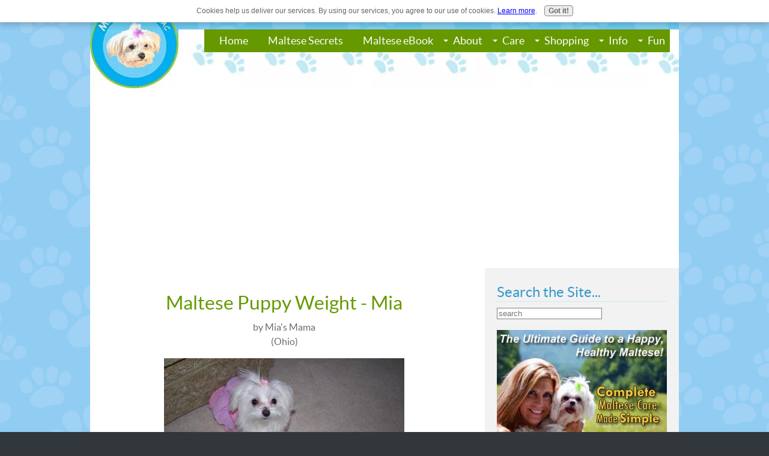

--- FILE ---
content_type: text/html; charset=UTF-8
request_url: http://www.maltesemaniac.com/maltese-puppy-weight.html
body_size: 19085
content:
<!DOCTYPE HTML>
<html xmlns:og="http://opengraphprotocol.org/schema/" xmlns:fb="http://www.facebook.com/2008/fbml">
<head><meta http-equiv="content-type" content="text/html; charset=UTF-8"><title>Maltese Puppy Weight</title><meta name="description" content="Is Maltese puppy weight a healthy one? Find out what other Maltese puppies weigh a different ages."><meta id="viewport" name="viewport" content="width=device-width, initial-scale=1">
<link href="/sd/support-files/A.style.css.pagespeed.cf.f3rcacsMb5.css" rel="stylesheet" type="text/css">
<!-- start: tool_blocks.sbi_html_head -->
<!-- Global site tag (gtag.js) - Google Analytics -->
<script async src="https://www.googletagmanager.com/gtag/js?id=UA-204494-4"></script>
<script>window.dataLayer=window.dataLayer||[];function gtag(){dataLayer.push(arguments);}gtag('js',new Date());gtag('config','UA-204494-4');</script>
<link rel="alternate" type="application/rss+xml" title="RSS" href="http://www.maltesemaniac.com/maltese-dog.xml">
<meta property="fb:app_id" content="105938042833362"/>
<meta property="fb:admins" content="kshellhorse,maltesemaniac"/>
<!-- SD --><link rel="preconnect" href="https://fonts.gstatic.com/" crossorigin>
<script>var https_page=0</script>
<style>.responsive_grid_block-223048394 div.responsive_col-1{width:24.696%}.responsive_grid_block-223048394 div.responsive_col-2{width:75.294%}@media only screen and (max-width:768px){.responsive_grid_block-223048394 div.responsive_col-1{width:50%}.responsive_grid_block-223048394 div.responsive_col-2{width:50%}}@media only screen and (max-width:447px){.responsive_grid_block-223048394 div.responsive_col-1{width:100%}.responsive_grid_block-223048394 div.responsive_col-2{width:100%}}</style>
<style>.responsive_grid_block-231351407 div.responsive_col-1{width:70.192%}.responsive_grid_block-231351407 div.responsive_col-2{width:29.794%}@media only screen and (max-width:768px){.responsive_grid_block-231351407 div.responsive_col-1{width:50%}.responsive_grid_block-231351407 div.responsive_col-2{width:50%}}@media only screen and (max-width:447px){.responsive_grid_block-231351407 div.responsive_col-1{width:100%}.responsive_grid_block-231351407 div.responsive_col-2{width:100%}}</style>
<script src="http://www.maltesemaniac.com/sd/support-files/gdprcookie.js.pagespeed.jm.LyJeXqoTyT.js" async defer></script><link rel="stylesheet" href="/plugins/ss-ui-bootstrap/css/A.ss-ui-bootstrap.css.pagespeed.cf.iYq-keSC-2.css"><script src="/plugins/ss-ui-bootstrap/js/jquery-3.3.1.slim.min.js+popper.min.js.pagespeed.jc.S5HYQHLtXT.js"></script><script>eval(mod_pagespeed_bWfzQtbZgJ);</script>
<script>eval(mod_pagespeed__GRlwiT0TG);</script>
<script src="/plugins/ss-ui-bootstrap/js/bootstrap.min.js.pagespeed.jm.jaSXM20u9g.js"></script>
<script>var jQuery_slim=$.noConflict(true);</script><!-- end: tool_blocks.sbi_html_head -->
<link rel="shortcut icon" type="image/vnd.microsoft.icon" href="http://www.maltesemaniac.com/favicon.ico">
<link rel="canonical" href="http://www.maltesemaniac.com/maltese-puppy-weight.html"/>
<meta property="og:site_name" content="MalteseManiac.com"/>
<meta property="og:title" content="Maltese Puppy Weight"/>
<meta property="og:description" content="Is Maltese puppy weight a healthy one? Find out what other Maltese puppies weigh a different ages."/>
<meta property="og:type" content="article"/>
<meta property="og:url" content="http://www.maltesemaniac.com/maltese-puppy-weight.html"/>
<meta property="og:image" content="http://www.maltesemaniac.com/maltese-fb.gif"/>
<meta property="fb:app_id" content="105938042833362"/>
<meta property="fb:admins" content="kshellhorse,maltesemaniac"/>
<style>.fb-button{margin-bottom:10px}</style><script>function MM_swapImgRestore(){var i,x,a=document.MM_sr;for(i=0;a&&i<a.length&&(x=a[i])&&x.oSrc;i++)x.src=x.oSrc;}function MM_preloadImages(){var d=document;if(d.images){if(!d.MM_p)d.MM_p=new Array();var i,j=d.MM_p.length,a=MM_preloadImages.arguments;for(i=0;i<a.length;i++)if(a[i].indexOf("#")!=0){d.MM_p[j]=new Image;d.MM_p[j++].src=a[i];}}}function MM_swapImage(){var i,j=0,x,a=MM_swapImage.arguments;document.MM_sr=new Array;for(i=0;i<(a.length-2);i+=3)if((x=MM_findObj(a[i]))!=null){document.MM_sr[j++]=x;if(!x.oSrc)x.oSrc=x.src;x.src=a[i+2];}}function MM_openBrWindow(theURL,winName,features){window.open(theURL,winName,features);}function MM_findObj(n,d){var p,i,x;if(!d)d=document;if((p=n.indexOf("?"))>0&&parent.frames.length){d=parent.frames[n.substring(p+1)].document;n=n.substring(0,p);}if(!(x=d[n])&&d.all)x=d.all[n];for(i=0;!x&&i<d.forms.length;i++)x=d.forms[i][n];for(i=0;!x&&d.layers&&i<d.layers.length;i++)x=MM_findObj(n,d.layers[i].document);if(!x&&d.getElementById)x=d.getElementById(n);return x;}</script>
<script>function MM_displayStatusMsg(msgStr){status=msgStr;document.MM_returnValue=true;}</script>
<!-- start: shared_blocks.118866068#end-of-head -->
<!-- Google Page Hide -->
<style>.async-hide{opacity:0!important}</style>
<script>(function(a,s,y,n,c,h,i,d,e){s.className+=' '+y;h.start=1*new Date;h.end=i=function(){s.className=s.className.replace(RegExp(' ?'+y),'')};(a[n]=a[n]||[]).hide=h;setTimeout(function(){i();h.end=null},c);h.timeout=c;})(window,document.documentElement,'async-hide','dataLayer',4000,{'GTM-MMB5GDW':true});</script>
<!-- END Google Page Hide -->
<!-- Google Analytics-->
<!-- Replaced by GA Connected Service -->
<!-- END Google Analytics -->
<!-- Google ADSENSE -->
<script async src="//pagead2.googlesyndication.com/pagead/js/adsbygoogle.js"></script>
<script>(adsbygoogle=window.adsbygoogle||[]).push({google_ad_client:"ca-pub-5177549355315917",enable_page_level_ads:true});</script>
<!-- End Google ADSENSE -->
<!-- GOOGLE AMP -->
<script async custom-element="amp-auto-ads" src="https://cdn.ampproject.org/v0/amp-auto-ads-0.1.js"></script>
<!-- END GOOGLE AMP -->
<!-- Amazon OneTag International Code -->
<div id="amzn-assoc-ad-1f4c7721-14a0-4f87-843c-228e5f60aae3"></div><script async src="//z-na.amazon-adsystem.com/widgets/onejs?MarketPlace=US&adInstanceId=1f4c7721-14a0-4f87-843c-228e5f60aae3"></script>
<!-- END Amazon OneTag International Code -->
<!-- Pinterest -->
<meta name="p:domain_verify" content="5502235fc9aa1b766b03c790059e1f52"/>
<!-- END Pinterest -->
<!-- Search 360 -->
<script>var ss360Config={siteId:'www.maltesemaniac.com',searchBox:{selector:'#searchBox'}};</script>
<script type="module" src="https://cdn.sitesearch360.com/sitesearch360-v12.mjs"></script>
<script nomodule src="https://cdn.sitesearch360.com/sitesearch360-v12.min.js" async></script>
<!-- END Search 360 -->
<!-- end: shared_blocks.118866068#end-of-head -->
<script>var FIX=FIX||{};</script>
</head>
<body class="responsive">
<div id="PageWrapper" class="modern">
<div id="HeaderWrapper">
<div id="Header">
<div class="Liner">
<div class="WebsiteName">
<a href="/"> </a>
</div><div class="Tagline"> </div>
<!-- start: shared_blocks.118866064#top-of-header -->
<div class="" style="margin-bottom: 1px; width: 100%; box-sizing: border-box"><!-- start: tool_blocks.navbar.horizontal.center --><div class="ResponsiveNavWrapper">
<div class="ResponsiveNavButton"><span>Menu</span></div><div class="HorizontalNavBarCenter HorizontalNavBar HorizontalNavBarCSS ResponsiveNav"><ul class="root"><li class="li1"><a href="/">Home</a></li><li class="li1"><a href="/maltese-dog-secrets.html">Maltese Secrets</a></li><li class="li1"><a href="/maltese-care.html">Maltese eBook</a></li><li class="li1 submenu"><span class="navheader">About</span><ul><li class="li2"><a href="/maltese-dog-breed.html">About Me</a></li><li class="li2"><a href="/maltese-maniac.html">Join the Club</a></li><li class="li2"><a href="/contact-maltese-maniac.html">Contact Me</a></li><li class="li2"><a href="/maltese-dog-blog.html">What's New?</a></li></ul></li><li class="li1 submenu"><span class="navheader">Care</span><ul><li class="li2"><a href="/maltese-dogs-for-adoption.html">Dogs for Adoption</a></li><li class="li2"><a href="/best-puppy-food.html">Best Puppy Food</a></li><li class="li2"><a href="/maltese-puppies.html">Maltese Puppies</a></li><li class="li2"><a href="/grain-free-dog-food.html">Grain Free Food</a></li><li class="li2"><a href="/make-your-own-dog-food.html">Make Dog Food</a></li><li class="li2"><a href="/whole-paws-dog-treats.html">Whole Paws Treats</a></li><li class="li2"><a href="/maltese-puppies-pictures.html">Puppy Pics</a></li><li class="li2"><a href="/puppy-weight-chart.html">Puppy Weight</a></li><li class="li2"><a href="/maltese-puppies-for-adoption.html">Find a Puppy</a></li><li class="li2"><a href="/maltese-puppy-training.html">Puppy Training</a></li><li class="li2"><a href="/house-training-a-puppy.html">Housetraining</a></li><li class="li2"><a href="/crate-training-a-puppy.html">Crate Training Tips</a></li><li class="li2"><a href="/teacup-maltese-puppies.html">Teacup Maltese</a></li><li class="li2"><a href="/free-maltese-puppies.html">Free Puppies</a></li><li class="li2"><a href="/maltese-eye-stain.html">Maltese Eye Stain</a></li><li class="li2"><a href="/maltese-dog-rescue.html">Adopt a Maltese</a></li></ul></li><li class="li1 submenu"><span class="navheader">Shopping</span><ul><li class="li2"><a href="/maltese-dog-gifts.html">Maltese Mall</a></li><li class="li2"><a href="/small-dog-costumes.html">Dog Costumes</a></li><li class="li2"><a href="/cheap-dog-supplies.html">Cheap Supplies</a></li><li class="li2"><a href="/free-pet-stuff.html">Free Pet Stuff</a></li><li class="li2"><a href="/free-dog-food-coupons.html">Free Coupons</a></li></ul></li><li class="li1 submenu"><span class="navheader">Info</span><ul><li class="li2"><a href="/choosing-the-right-breed-dog.html">Maltese: Right for You?</a></li><li class="li2"><a href="/maltese-breed-standard.html">Maltese Breed Standard</a></li><li class="li2"><a href="/maltese-dog-history.html">Maltese History</a></li><li class="li2"><a href="/celebrity-dog-names.html">Celebrity Dog Names</a></li><li class="li2"><a href="/maltese-mix-dogs.html">Maltese Mix Dogs</a></li><li class="li2"><a href="/dog-dna-testing.html">Dog DNA Test</a></li><li class="li2"><a href="/dog-travel-tips.html">Dog Travel Tips</a></li><li class="li2"><a href="/dogs-are-family.html">Dogs are Family</a></li><li class="li2"><a href="/maltese-information.html">Maltese Info</a></li><li class="li2"><a href="/dog-memorials.html">Your Memorials</a></li></ul></li><li class="li1 submenu"><span class="navheader">Fun</span><ul><li class="li2"><a href="/dog-survey.html">Fun Dog Surveys</a></li><li class="li2"><a href="/maltese-dog-names.html">Maltese Names</a></li><li class="li2"><a href="/free-pet-horoscopes.html">Horoscopes</a></li><li class="li2"><a href="/maltese-dog-picture.html">Maltese Games</a></li><li class="li2"><a href="/dog-ecards.html">Maltese E-Cards</a></li><li class="li2"><a href="/maltese-pics.html">Maltese Contest</a></li><li class="li2"><a href="/dog-blogs.html">Dog Blogs</a></li><li class="li2"><a href="/dog-photo-contests.html">Dog Contests</a></li><li class="li2"><a href="/puppy-tricks.html">Puppy Tricks</a></li><li class="li2"><a href="/puppy-bowl.html">Annual Puppy Bowl</a></li></ul></li></ul></div></div>
<!-- end: tool_blocks.navbar.horizontal.center -->
</div>
<!-- end: shared_blocks.118866064#top-of-header -->
<!-- start: shared_blocks.118866055#bottom-of-header -->
<div class="" style="width: 100%; box-sizing: border-box"></div>
<!-- end: shared_blocks.118866055#bottom-of-header -->
</div><!-- end Liner -->
</div><!-- end Header -->
</div><!-- end HeaderWrapper -->
<div id="ColumnsWrapper">
<div id="ContentWrapper">
<div id="ContentColumn">
<div class="Liner">
<!-- start: shared_blocks.118866052#above-h1 -->
<div class="" style="width: 100%; box-sizing: border-box"><!-- No default Breadcrumb Trail -->
</div>
<!-- end: shared_blocks.118866052#above-h1 -->
<!--  -->
<style>.errFld{padding:3px}.errFldOn{padding:0;border:3px solid red}.errMsg{font-weight:bold;color:red;visibility:hidden}.errMsgOn{visibility:visible}#edit textarea{border:1px solid #000}.editTitle{font-size:22px;font-weight:bold;text-align:center}#preview .editTitle{margin-top:0}.editName,.editCountry{text-align:center}.editName,.editCountry,.editBody{}.editBody{text-align:left}#preview{margin-left:auto;margin-right:auto}.GadSense{float:left;vertical-align:top;padding:0 8px 8px 0;margin:0 8px 0 0}.gLinkUnitTop{width:466px;margin:12px auto}.gLinkUnitBot{width:120px;float:right;margin:4px 0 24px 36px}</style>
<div id="submission_25255136" style="border:0px solid black;padding:5px;">
<h1 style="text-align:center;">Maltese Puppy Weight - Mia</h1>
<p style="text-align:center;">
by Mia's Mama
<br>(Ohio)
</p>
<script>function showPreview(id){var parts=id.split('_');var sub=parts[0];var divs=document.getElementsByTagName('div');var imagePreviews=[];for(var i=0,ilen=divs.length;i<ilen;i++){var div=divs[i];if(/(^|\s+)imagePreview(\s+|$)/.test(div.className)){imagePreviews.push(div);}}for(var i=0,ilen=imagePreviews.length;i<ilen;i++){var imagePreview=imagePreviews[i];var subgroup=new RegExp('preview_'+sub+'_');if(imagePreview.id.match(subgroup)&&imagePreview.id!='preview_'+id){imagePreview.style.display='none';}}for(var i=0,ilen=imagePreviews.length;i<ilen;i++){var imagePreview=imagePreviews[i];if(imagePreview.id=='preview_'+id){imagePreview.style.display='';}}}function stopPropagation(e){if(e.stopPropagation){e.stopPropagation();}else{e.cancelBubble=true;}}</script>
<div class="imagePreview" id="preview_25255136_1" style="">
<p style="text-align:center;">
<img src="//www.maltesemaniac.com/images/maltese-puppy-weight-mia-21500947.jpg" alt="Easter 2011" title="Easter 2011" width="400" height="267">
</p>
<p style="font-weight:bold;text-align:center;">Easter 2011</p>
</div>
<div class="imagePreview" id="preview_25255136_2" style="display:none">
<p style="text-align:center;">
<img src="//www.maltesemaniac.com/images/maltese-puppy-weight-mia-21500948.jpg" alt="Time for Mia's Protrait" title="Time for Mia's Protrait" width="400" height="267">
</p>
<p style="font-weight:bold;text-align:center;">Time for Mia's Protrait</p>
</div>
<div class="imagePreview" id="preview_25255136_3" style="display:none">
<p style="text-align:center;">
<img src="//www.maltesemaniac.com/images/maltese-puppy-weight-mia-21500949.jpg" alt="My tired little Mia" title="My tired little Mia" width="400" height="267">
</p>
<p style="font-weight:bold;text-align:center;">My tired little Mia</p>
</div>
<div class="imagePreview" id="preview_25255136_4" style="display:none">
<p style="text-align:center;">
<img src="//www.maltesemaniac.com/images/maltese-puppy-weight-mia-21500950.jpg" alt="" title="" width="400" height="267">
</p>
<p style="font-weight:bold;text-align:center;"></p>
</div>
<!-- Thumbnails section -->
<style>table#thumbs{margin:0 auto}table#thumbs td{text-align:center;vertical-align:bottom}</style>
<div style="text-align:center">
<table id="thumbs">
<tr>
<td>
<a href="#25255136_1preview" onclick="showPreview('25255136_1');stopPropagation(event);return false;">
<img src="//www.maltesemaniac.com/images/thumb_maltese-puppy-weight-mia-21500947.jpg" alt="Easter 2011" title="Easter 2011" style="border:0;" width="100" height="66.75">
</a>
<br/>
<div style="margin-top:2px">
<a href="http://pinterest.com/pin/create/button/?media=http%3A%2F%2Fwww.maltesemaniac.com%2Fimages%2Fmaltese-puppy-weight-mia-21500947.jpg&url=http%3A%2F%2Fwww.maltesemaniac.com%2Fmaltese-puppy-weight-mia.html&description=Easter%202011%3A%20Mia%20is%20a%20beautiful%203lb%2010oz%208%20month%20old%20Maltese.%20She%20is%20my%20beloved%20companion%20and%20she%20joins%20me%20in%20many%20outings.%20She%20is%20trained%20to%20go%20on%20a%20puppy%20pad%20inside" class="pin-it-button" count-layout="none"><img border="0" src="//assets.pinterest.com/images/PinExt.png" title="Pin It"/></a>
</div>
</td>
<td>
<a href="#25255136_2preview" onclick="showPreview('25255136_2');stopPropagation(event);return false;">
<img src="//www.maltesemaniac.com/images/thumb_maltese-puppy-weight-mia-21500948.jpg" alt="Time for Mia's Protrait" title="Time for Mia's Protrait" style="border:0;" width="100" height="66.75">
</a>
<br/>
<div style="margin-top:2px">
<a href="http://pinterest.com/pin/create/button/?media=http%3A%2F%2Fwww.maltesemaniac.com%2Fimages%2Fmaltese-puppy-weight-mia-21500948.jpg&url=http%3A%2F%2Fwww.maltesemaniac.com%2Fmaltese-puppy-weight-mia.html&description=Time%20for%20Mia%27s%20Protrait%3A%20Mia%20is%20a%20beautiful%203lb%2010oz%208%20month%20old%20Maltese.%20She%20is%20my%20beloved%20companion%20and%20she%20joins%20me%20in%20many%20outings.%20She%20is%20trained%20to%20go%20on%20a%20puppy%20pad%20inside" class="pin-it-button" count-layout="none"><img border="0" src="//assets.pinterest.com/images/PinExt.png" title="Pin It"/></a>
</div>
</td>
<td>
<a href="#25255136_3preview" onclick="showPreview('25255136_3');stopPropagation(event);return false;">
<img src="//www.maltesemaniac.com/images/thumb_maltese-puppy-weight-mia-21500949.jpg" alt="My tired little Mia" title="My tired little Mia" style="border:0;" width="100" height="66.75">
</a>
<br/>
<div style="margin-top:2px">
<a href="http://pinterest.com/pin/create/button/?media=http%3A%2F%2Fwww.maltesemaniac.com%2Fimages%2Fmaltese-puppy-weight-mia-21500949.jpg&url=http%3A%2F%2Fwww.maltesemaniac.com%2Fmaltese-puppy-weight-mia.html&description=My%20tired%20little%20Mia%3A%20Mia%20is%20a%20beautiful%203lb%2010oz%208%20month%20old%20Maltese.%20She%20is%20my%20beloved%20companion%20and%20she%20joins%20me%20in%20many%20outings.%20She%20is%20trained%20to%20go%20on%20a%20puppy%20pad%20inside" class="pin-it-button" count-layout="none"><img border="0" src="//assets.pinterest.com/images/PinExt.png" title="Pin It"/></a>
</div>
</td>
<td>
<a href="#25255136_4preview" onclick="showPreview('25255136_4');stopPropagation(event);return false;">
<img src="//www.maltesemaniac.com/images/thumb_maltese-puppy-weight-mia-21500950.jpg" alt="" title="" style="border:0;" width="100" height="66.75">
</a>
<br/>
<div style="margin-top:2px">
<a href="http://pinterest.com/pin/create/button/?media=http%3A%2F%2Fwww.maltesemaniac.com%2Fimages%2Fmaltese-puppy-weight-mia-21500950.jpg&url=http%3A%2F%2Fwww.maltesemaniac.com%2Fmaltese-puppy-weight-mia.html&description=Mia%20is%20a%20beautiful%203lb%2010oz%208%20month%20old%20Maltese.%20She%20is%20my%20beloved%20companion%20and%20she%20joins%20me%20in%20many%20outings.%20She%20is%20trained%20to%20go%20on%20a%20puppy%20pad%20inside" class="pin-it-button" count-layout="none"><img border="0" src="//assets.pinterest.com/images/PinExt.png" title="Pin It"/></a>
</div>
</td>
</tr>
</table>
</div>
<!-- End of thumbnails section -->
<p>
Mia is a beautiful 3lb 10oz 8 month old Maltese. She is my beloved companion and she joins me in many outings. She is trained to go on a puppy pad inside and also goes potty outside. She brings so much joy to me it is hard to explain. My 14lb. 7 year old Norwegian Forest cat, Kia, (who lives only inside our home) & Mia have become friends. They romp, share the same water bowl and watch the world outside from the doors. They have both brought me much happiness.
</p>
</div>
<div class="AdSenseBoxCenter"><script async src="//pagead2.googlesyndication.com/pagead/js/adsbygoogle.js"></script>
<!-- 336x280-C2 -->
<ins class="adsbygoogle" style="display:block" data-ad-client="ca-pub-5177549355315917" data-ad-slot="4859002567" data-ad-format="auto" data-full-width-responsive="true"></ins>
<script>(adsbygoogle=window.adsbygoogle||[]).push({});</script></div>
<table id="comments" style="width:100%; max-width:450px;" border="0" cellpadding="4" cellspacing="0">
<tr>
<td>
<h3 style="text-align:center;">
Comments for Maltese Puppy Weight - Mia<br>
<!-- Maltese Puppy Weight - Mia -->
</h3>
<p style="text-align:center; font-weight:bold;">
Average Rating <img src="[data-uri]" alt="star"><img src="[data-uri]" alt="star"><img src="[data-uri]" alt="star"><img src="[data-uri]" alt="star"><img src="[data-uri]" alt="star">
</p>
<p style="text-align:center">
<a href="http://www.maltesemaniac.com/maltese-puppy-weight-mia-comment-form.html">Click here to add your own comments</a>
</p>
</td>
</tr>
<tr>
<td style="text-align:center;">
<div id="31732570">
<div id="comment_31732570">
<table style="width:100%; padding:4px;">
<tr>
<td valign="top" style="width:25%;text-align:left;" class="date">
Jul 25, 2017<br>
<strong>Rating</strong><br>
<img src="[data-uri]" alt="star"><img src="[data-uri]" alt="star"><img src="[data-uri]" alt="star"><img src="[data-uri]" alt="star"><img src="[data-uri]" alt="star">
</td>
<td valign="top" style="text-align:left;">
<strong>My darling Scooty</strong>
<span class="new_pending">NEW</span><br>
<!-- Anonymous -->
<span class="author" style="text-align:left;"><strong>by: Anonymous </strong></span>
<br>
<br><span class="subBodyText">
Two months ago I lost my almost 11 year old toy Maltese Scooter to heart failure. His little heart unexpededly just gave out and I am still in horrible shock at the loss. He was my constant companion, gave me such constant joy and filled a huge void in my life with my grandkids all grown up now. I have been in such grief I still can't take walks where we walked every day. People on the street knew Scooty's name even if they didn't know mine, he just made friends everywhere. It would take me forever just to walk a block anywhere because people would stop to pet and talk to him. I am now thinking of rehoming a Maltese that some people are giving up because they are moving to another location where they can't have a dog, my only reservation is that they say he is 8 months old and weighs 9 lbs. Does that mean he will get bigger because I can't have a large dog. He looks just like my darling Scooty. Not sure what to do.</span>
</td>
</tr>
</table>
<hr>
</div>
</div>
</td>
</tr>
<tr>
<td style="text-align:center;">
<div id="28226895">
<div id="comment_28226895">
<table style="width:100%; padding:4px;">
<tr>
<td valign="top" style="width:25%;text-align:left;" class="date">
Apr 12, 2012<br>
<strong>Rating</strong><br>
<img src="[data-uri]" alt="star"><img src="[data-uri]" alt="star"><img src="[data-uri]" alt="star"><img src="[data-uri]" alt="star"><img src="[data-uri]" alt="star">
</td>
<td valign="top" style="text-align:left;">
<strong>Mia</strong>
<span class="new_pending">NEW</span><br>
<!-- Denise -->
<span class="author" style="text-align:left;"><strong>by: Denise </strong></span>
<br>
<br><span class="subBodyText">
She is beautiful! <br></span>
</td>
</tr>
</table>
<hr>
</div>
</div>
</td>
</tr>
<tr>
<td>
<p style="text-align:center;">
<a href="http://www.maltesemaniac.com/maltese-puppy-weight-mia-comment-form.html">Click here to add your own comments</a>
</p>
<p>
<a href="http://www.maltesemaniac.com/puppy-weight-chart.html#INV">
Join in and write your own page! It's easy to do. How? Simply click here to return to <b>Your Maltese Puppy's Weight</b>.</a>
<!-- Your Maltese Puppy's Weight -->
</p>
</td>
</tr>
</table>
<div class="AdSenseBoxCenter"><script async src="//pagead2.googlesyndication.com/pagead/js/adsbygoogle.js"></script>
<!-- 336x280-C2 -->
<ins class="adsbygoogle" style="display:block" data-ad-client="ca-pub-5177549355315917" data-ad-slot="4859002567" data-ad-format="auto" data-full-width-responsive="true"></ins>
<script>(adsbygoogle=window.adsbygoogle||[]).push({});</script></div>
<script src="//assets.pinterest.com/js/pinit.js"></script>
<!-- Mia's Mama -->
<!-- Your Maltese Puppy's Weight -->
<!--  -->
<style>.errFld{padding:3px}.errFldOn{padding:0;border:3px solid red}.errMsg{font-weight:bold;color:red;visibility:hidden}.errMsgOn{visibility:visible}#edit textarea{border:1px solid #000}.editTitle{font-size:22px;font-weight:bold;text-align:center}#preview .editTitle{margin-top:0}.editName,.editCountry{text-align:center}.editName,.editCountry,.editBody{}.editBody{text-align:left}#preview{margin-left:auto;margin-right:auto}.GadSense{float:left;vertical-align:top;padding:0 8px 8px 0;margin:0 8px 0 0}.gLinkUnitTop{width:466px;margin:12px auto}.gLinkUnitBot{width:120px;float:right;margin:4px 0 24px 36px}</style>
<div id="submission_28224996" style="border:0px solid black;padding:5px;">
<h2 style="text-align:center;">Maltese Puppy Weight - Imani</h2>
<p style="text-align:center;">
</p>
<script>function showPreview(id){var parts=id.split('_');var sub=parts[0];var divs=document.getElementsByTagName('div');var imagePreviews=[];for(var i=0,ilen=divs.length;i<ilen;i++){var div=divs[i];if(/(^|\s+)imagePreview(\s+|$)/.test(div.className)){imagePreviews.push(div);}}for(var i=0,ilen=imagePreviews.length;i<ilen;i++){var imagePreview=imagePreviews[i];var subgroup=new RegExp('preview_'+sub+'_');if(imagePreview.id.match(subgroup)&&imagePreview.id!='preview_'+id){imagePreview.style.display='none';}}for(var i=0,ilen=imagePreviews.length;i<ilen;i++){var imagePreview=imagePreviews[i];if(imagePreview.id=='preview_'+id){imagePreview.style.display='';}}}function stopPropagation(e){if(e.stopPropagation){e.stopPropagation();}else{e.cancelBubble=true;}}</script>
<div class="imagePreview" id="preview_28224996_1" style="">
<p style="text-align:center;">
<img src="//www.maltesemaniac.com/images/maltese-puppy-weight-imani-21633969.jpg" alt="" title="" width="400" height="300">
<br/><div style="margin-top:5px; text-align:center">
<a href="http://pinterest.com/pin/create/button/?media=http%3A%2F%2Fwww.maltesemaniac.com%2Fimages%2Fmaltese-puppy-weight-imani-21633969.jpg&url=http%3A%2F%2Fwww.maltesemaniac.com%2Fmaltese-puppy-weight-imani.html&description=Our%20little%20bundle%20of%20energy%20and%20joy%20weighs%203lbs%207oz%20at%2015%20weeks.%20%20This%20seems%20like%20a%20very%20good%20Maltese%20puppy%20weight.%20She%20is%20healthy%20and%20filled%20with%20lots" class="pin-it-button" count-layout="none"><img border="0" src="//assets.pinterest.com/images/PinExt.png" title="Pin It"/></a>
</div>
</p>
<p style="font-weight:bold;text-align:center;"></p>
</div>
<!-- Thumbnails section -->
<style>table#thumbs{margin:0 auto}table#thumbs td{text-align:center;vertical-align:bottom}</style>
<div style="text-align:center">
<table id="thumbs">
<tr>
</tr>
</table>
</div>
<!-- End of thumbnails section -->
<p>
Our little bundle of energy and joy weighs 3lbs 7oz at 15 weeks. This seems like a very good Maltese puppy weight. She is healthy and filled with lots of chasing, fetching and tugging vigor!
</p>
</div>
<p>
<a href="http://www.maltesemaniac.com/maltese-puppy-weight-imani-comment-form.html">Click here to post comments</a>
</p>
<p style="text-align:left;">
<a href="http://www.maltesemaniac.com/puppy-weight-chart.html#INV">
Join in and write your own page! It's easy to do. How? Simply click here to return to <b>Your Maltese Puppy's Weight</b>.</a>
</p>
<script src="//assets.pinterest.com/js/pinit.js"></script>
<!--  -->
<!-- Your Maltese Puppy's Weight -->
<!--  -->
<style>.errFld{padding:3px}.errFldOn{padding:0;border:3px solid red}.errMsg{font-weight:bold;color:red;visibility:hidden}.errMsgOn{visibility:visible}#edit textarea{border:1px solid #000}.editTitle{font-size:22px;font-weight:bold;text-align:center}#preview .editTitle{margin-top:0}.editName,.editCountry{text-align:center}.editName,.editCountry,.editBody{}.editBody{text-align:left}#preview{margin-left:auto;margin-right:auto}.GadSense{float:left;vertical-align:top;padding:0 8px 8px 0;margin:0 8px 0 0}.gLinkUnitTop{width:466px;margin:12px auto}.gLinkUnitBot{width:120px;float:right;margin:4px 0 24px 36px}</style>
<div id="submission_30307872" style="border:0px solid black;padding:5px;">
<h2 style="text-align:center;">Onyx</h2>
<p style="text-align:center;">
by Tammy
<br>(Lynchburg, VA)
</p>
<script>function showPreview(id){var parts=id.split('_');var sub=parts[0];var divs=document.getElementsByTagName('div');var imagePreviews=[];for(var i=0,ilen=divs.length;i<ilen;i++){var div=divs[i];if(/(^|\s+)imagePreview(\s+|$)/.test(div.className)){imagePreviews.push(div);}}for(var i=0,ilen=imagePreviews.length;i<ilen;i++){var imagePreview=imagePreviews[i];var subgroup=new RegExp('preview_'+sub+'_');if(imagePreview.id.match(subgroup)&&imagePreview.id!='preview_'+id){imagePreview.style.display='none';}}for(var i=0,ilen=imagePreviews.length;i<ilen;i++){var imagePreview=imagePreviews[i];if(imagePreview.id=='preview_'+id){imagePreview.style.display='';}}}function stopPropagation(e){if(e.stopPropagation){e.stopPropagation();}else{e.cancelBubble=true;}}</script>
<div class="imagePreview" id="preview_30307872_1" style="">
<p style="text-align:center;">
<img src="//www.maltesemaniac.com/images/onyx-21793762.jpg" alt="Spoiled Rotten" title="Spoiled Rotten" width="300" height="400">
<br/><div style="margin-top:5px; text-align:center">
<a href="http://pinterest.com/pin/create/button/?media=http%3A%2F%2Fwww.maltesemaniac.com%2Fimages%2Fonyx-21793762.jpg&url=http%3A%2F%2Fwww.maltesemaniac.com%2Fonyx.html&description=Spoiled%20Rotten%3A%20I%20have%20a%20Mal-shi%20puppy%20that%20is%207%20lbs%20he%20will%20be%205mths%20old%20on%202%2F15%20how%20big%20will%20he%20get%3F%20" class="pin-it-button" count-layout="none"><img border="0" src="//assets.pinterest.com/images/PinExt.png" title="Pin It"/></a>
</div>
</p>
<p style="font-weight:bold;text-align:center;">Spoiled Rotten</p>
</div>
<!-- Thumbnails section -->
<style>table#thumbs{margin:0 auto}table#thumbs td{text-align:center;vertical-align:bottom}</style>
<div style="text-align:center">
<table id="thumbs">
<tr>
</tr>
</table>
</div>
<!-- End of thumbnails section -->
<p>
I have a Mal-shi puppy that is 7 lbs he will be 5mths old on 2/15 how big will he get?
</p>
</div>
<table id="comments" style="width:100%; max-width:450px;" border="0" cellpadding="4" cellspacing="0">
<tr>
<td>
<h3 style="text-align:center;">
Comments for Onyx<br>
<!-- Onyx -->
</h3>
<p style="text-align:center; font-weight:bold;">
Average Rating <img src="[data-uri]" alt="star"><img src="[data-uri]" alt="star"><img src="[data-uri]" alt="star"><img src="[data-uri]" alt="star"><img src="[data-uri]" alt="star">
</p>
<p style="text-align:center">
<a href="http://www.maltesemaniac.com/onyx-comment-form.html">Click here to add your own comments</a>
</p>
</td>
</tr>
<tr>
<td style="text-align:center;">
<div id="30308705">
<div id="comment_30308705">
<table style="width:100%; padding:4px;">
<tr>
<td valign="top" style="width:25%;text-align:left;" class="date">
Oct 15, 2014<br>
<strong>Rating</strong><br>
<img src="[data-uri]" alt="star"><img src="[data-uri]" alt="star"><img src="[data-uri]" alt="star"><img src="[data-uri]" alt="star"><img src="[data-uri]" alt="star">
</td>
<td valign="top" style="text-align:left;">
<strong>Onyx</strong>
<span class="new_pending">NEW</span><br>
<!-- Rose Marie -->
<span class="author" style="text-align:left;"><strong>by: Rose Marie </strong></span>
<br>
<br><span class="subBodyText">
Hi Tammy,<br>Onyx is a cutie pie!! My Malishi is 5 years old and she weighs 10 pounds. Her name is daisy and she is the love of my life!!</span>
</td>
</tr>
</table>
<hr>
</div>
</div>
</td>
</tr>
<tr>
<td style="text-align:center;">
<div id="30307874">
<div id="comment_30307874">
<table style="width:100%; padding:4px;">
<tr>
<td valign="top" style="width:25%;text-align:left;" class="date">
Oct 14, 2014<br>
<strong>Rating</strong><br>
<img src="[data-uri]" alt="star"><img src="[data-uri]" alt="star"><img src="[data-uri]" alt="star"><img src="[data-uri]" alt="star"><img src="[data-uri]" alt="star">
</td>
<td valign="top" style="text-align:left;">
<strong>Cute Malshi</strong>
<br>
<!-- Katie -->
<span class="author" style="text-align:left;"><strong>by: Katie </strong></span>
<br>
<br><span class="subBodyText">
Hi Tammy, your Malshi will probably be around 9-10lbs full grown. That's still small, but larger than most purebred Maltese. He's a cutie and I LOVE his name, so fitting!</span>
</td>
</tr>
</table>
<hr>
</div>
</div>
</td>
</tr>
<tr>
<td>
<p style="text-align:center;">
<a href="http://www.maltesemaniac.com/onyx-comment-form.html">Click here to add your own comments</a>
</p>
<p>
<a href="http://www.maltesemaniac.com/puppy-weight-chart.html#INV">
Join in and write your own page! It's easy to do. How? Simply click here to return to <b>Your Maltese Puppy's Weight</b>.</a>
<!-- Your Maltese Puppy's Weight -->
</p>
</td>
</tr>
</table>
<script src="//assets.pinterest.com/js/pinit.js"></script>
<!-- Tammy -->
<!-- Your Maltese Puppy's Weight -->
<!--  -->
<style>.errFld{padding:3px}.errFldOn{padding:0;border:3px solid red}.errMsg{font-weight:bold;color:red;visibility:hidden}.errMsgOn{visibility:visible}#edit textarea{border:1px solid #000}.editTitle{font-size:22px;font-weight:bold;text-align:center}#preview .editTitle{margin-top:0}.editName,.editCountry{text-align:center}.editName,.editCountry,.editBody{}.editBody{text-align:left}#preview{margin-left:auto;margin-right:auto}.GadSense{float:left;vertical-align:top;padding:0 8px 8px 0;margin:0 8px 0 0}.gLinkUnitTop{width:466px;margin:12px auto}.gLinkUnitBot{width:120px;float:right;margin:4px 0 24px 36px}</style>
<div id="submission_29188187" style="border:0px solid black;padding:5px;">
<h2 style="text-align:center;">Puppy Weight - Cody Bear</h2>
<p style="text-align:center;">
by Suzanne Olsen
<br>(Bradenton, FL)
</p>
<p>
When we got Cody Bear, he was 12 weeks old and was very small... One pound, seven ounces. This is slightly under the smallest column in the chart. He has stayed pretty much in that column. Now, at 21 weeks, he is slightly more than that smallest column at 2 lbs 14 ounces. He is healthy and oh so sweet and loving! We love him so much. Everyone says he is the cutest dog they have ever seen.
</p>
</div>
<p>
<a href="http://www.maltesemaniac.com/puppy-weight-cody-bear-comment-form.html">Click here to post comments</a>
</p>
<p style="text-align:left;">
<a href="http://www.maltesemaniac.com/puppy-weight-chart.html#INV">
Join in and write your own page! It's easy to do. How? Simply click here to return to <b>Your Maltese Puppy's Weight</b>.</a>
</p>
<!-- Suzanne Olsen -->
<!-- Your Maltese Puppy's Weight -->
<!--  -->
<style>.errFld{padding:3px}.errFldOn{padding:0;border:3px solid red}.errMsg{font-weight:bold;color:red;visibility:hidden}.errMsgOn{visibility:visible}#edit textarea{border:1px solid #000}.editTitle{font-size:22px;font-weight:bold;text-align:center}#preview .editTitle{margin-top:0}.editName,.editCountry{text-align:center}.editName,.editCountry,.editBody{}.editBody{text-align:left}#preview{margin-left:auto;margin-right:auto}.GadSense{float:left;vertical-align:top;padding:0 8px 8px 0;margin:0 8px 0 0}.gLinkUnitTop{width:466px;margin:12px auto}.gLinkUnitBot{width:120px;float:right;margin:4px 0 24px 36px}</style>
<div id="submission_30379188" style="border:0px solid black;padding:5px;">
<h2 style="text-align:center;">Lola</h2>
<p style="text-align:center;">
by Sara
<br>(Christchurch, Canterbury , New Zealand)
</p>
<script>function showPreview(id){var parts=id.split('_');var sub=parts[0];var divs=document.getElementsByTagName('div');var imagePreviews=[];for(var i=0,ilen=divs.length;i<ilen;i++){var div=divs[i];if(/(^|\s+)imagePreview(\s+|$)/.test(div.className)){imagePreviews.push(div);}}for(var i=0,ilen=imagePreviews.length;i<ilen;i++){var imagePreview=imagePreviews[i];var subgroup=new RegExp('preview_'+sub+'_');if(imagePreview.id.match(subgroup)&&imagePreview.id!='preview_'+id){imagePreview.style.display='none';}}for(var i=0,ilen=imagePreviews.length;i<ilen;i++){var imagePreview=imagePreviews[i];if(imagePreview.id=='preview_'+id){imagePreview.style.display='';}}}function stopPropagation(e){if(e.stopPropagation){e.stopPropagation();}else{e.cancelBubble=true;}}</script>
<div class="imagePreview" id="preview_30379188_1" style="">
<p style="text-align:center;">
<img src="//www.maltesemaniac.com/images/lola-21799608.jpg" alt="Lola fontes" title="Lola fontes" width="400" height="327">
<br/><div style="margin-top:5px; text-align:center">
<a href="http://pinterest.com/pin/create/button/?media=http%3A%2F%2Fwww.maltesemaniac.com%2Fimages%2Flola-21799608.jpg&url=http%3A%2F%2Fwww.maltesemaniac.com%2Flola.html&description=Lola%20fontes%3A%20Lola%20came%20to%20our%20lives%20when%20she%20was%20only%207%20weeks%20old%20and%20her%20weight%20was%202%20pounds.%20Cute%20little%20puppy%20.%20We%20start%20feeding%20her%20soft%20diet%20and%20she%20wasn%27t%20very" class="pin-it-button" count-layout="none"><img border="0" src="//assets.pinterest.com/images/PinExt.png" title="Pin It"/></a>
</div>
</p>
<p style="font-weight:bold;text-align:center;">Lola fontes</p>
</div>
<!-- Thumbnails section -->
<style>table#thumbs{margin:0 auto}table#thumbs td{text-align:center;vertical-align:bottom}</style>
<div style="text-align:center">
<table id="thumbs">
<tr>
</tr>
</table>
</div>
<!-- End of thumbnails section -->
<p>
Lola came to our lives when she was only 7 weeks old and her weight was 2 pounds. Cute little puppy . We start feeding her soft diet and she wasn't very good with food. Till today she eats moderate. Now Lola is 20 weeks older and has grown a lot but is still our small baby. Lola is friendly, very easy to be trained . From the beginning we had no trouble to toilet her. Now she's used with us and with the rules of the house. She's confident and just barks when some strange comes along or when she's playing hidding and sick with my daughter. Who is Lola's mom. I am the grandmather. <br><br>I feel so happy having Lola. Suffering of anxiety I found after Lola that I am much better. She loves being dressed and I enjoy my free time doing clothes for her. She was a perfect addition to our family and I am thinking already about giving her a new brother or sister.
</p>
</div>
<p>
<a href="http://www.maltesemaniac.com/lola-comment-form.html">Click here to post comments</a>
</p>
<p style="text-align:left;">
<a href="http://www.maltesemaniac.com/puppy-weight-chart.html#INV">
Join in and write your own page! It's easy to do. How? Simply click here to return to <b>Your Maltese Puppy's Weight</b>.</a>
</p>
<script src="//assets.pinterest.com/js/pinit.js"></script>
<!-- Sara -->
<!-- Your Maltese Puppy's Weight -->
<!--  -->
<style>.errFld{padding:3px}.errFldOn{padding:0;border:3px solid red}.errMsg{font-weight:bold;color:red;visibility:hidden}.errMsgOn{visibility:visible}#edit textarea{border:1px solid #000}.editTitle{font-size:22px;font-weight:bold;text-align:center}#preview .editTitle{margin-top:0}.editName,.editCountry{text-align:center}.editName,.editCountry,.editBody{}.editBody{text-align:left}#preview{margin-left:auto;margin-right:auto}.GadSense{float:left;vertical-align:top;padding:0 8px 8px 0;margin:0 8px 0 0}.gLinkUnitTop{width:466px;margin:12px auto}.gLinkUnitBot{width:120px;float:right;margin:4px 0 24px 36px}</style>
<div id="submission_24599496" style="border:0px solid black;padding:5px;">
<h2 style="text-align:center;">Maltese Puppy Weight - Nellie</h2>
<p style="text-align:center;">
by Jan
<br>(Cincinnati Ohio)
</p>
<script>function showPreview(id){var parts=id.split('_');var sub=parts[0];var divs=document.getElementsByTagName('div');var imagePreviews=[];for(var i=0,ilen=divs.length;i<ilen;i++){var div=divs[i];if(/(^|\s+)imagePreview(\s+|$)/.test(div.className)){imagePreviews.push(div);}}for(var i=0,ilen=imagePreviews.length;i<ilen;i++){var imagePreview=imagePreviews[i];var subgroup=new RegExp('preview_'+sub+'_');if(imagePreview.id.match(subgroup)&&imagePreview.id!='preview_'+id){imagePreview.style.display='none';}}for(var i=0,ilen=imagePreviews.length;i<ilen;i++){var imagePreview=imagePreviews[i];if(imagePreview.id=='preview_'+id){imagePreview.style.display='';}}}function stopPropagation(e){if(e.stopPropagation){e.stopPropagation();}else{e.cancelBubble=true;}}</script>
<div class="imagePreview" id="preview_24599496_1" style="">
<p style="text-align:center;">
<img src="//www.maltesemaniac.com/images/maltese-puppy-weight-nellie-21458731.jpg" alt="her first birthday" title="her first birthday" width="400" height="300">
<br/><div style="margin-top:5px; text-align:center">
<a href="http://pinterest.com/pin/create/button/?media=http%3A%2F%2Fwww.maltesemaniac.com%2Fimages%2Fmaltese-puppy-weight-nellie-21458731.jpg&url=http%3A%2F%2Fwww.maltesemaniac.com%2Fmaltese-puppy-weight-nellie.html&description=her%20first%20birthday%3A%20The%20Maltese%20puppy%20weight%20chart%20was%20pretty%20accurate%20for%20my%20Maltese%20puppy.%20She%20was%2024%20oz%20at%208%20wks%2C%2056%20oz%20at%2016%20wks%2C%2066%20oz%20at%2020%20weeks%2C%2082%20oz%20at%2040%20weeks%2C" class="pin-it-button" count-layout="none"><img border="0" src="//assets.pinterest.com/images/PinExt.png" title="Pin It"/></a>
</div>
</p>
<p style="font-weight:bold;text-align:center;">her first birthday</p>
</div>
<!-- Thumbnails section -->
<style>table#thumbs{margin:0 auto}table#thumbs td{text-align:center;vertical-align:bottom}</style>
<div style="text-align:center">
<table id="thumbs">
<tr>
</tr>
</table>
</div>
<!-- End of thumbnails section -->
<p>
The Maltese puppy weight chart was pretty accurate for my Maltese puppy. She was 24 oz at 8 wks, 56 oz at 16 wks, 66 oz at 20 weeks, 82 oz at 40 weeks, and hit her full weight of 86 oz (5.6 lbs) at 47 weeks. This was her full weight at 1 year old.
</p>
</div>
<p>
<a href="http://www.maltesemaniac.com/maltese-puppy-weight-nellie-comment-form.html">Click here to post comments</a>
</p>
<p style="text-align:left;">
<a href="http://www.maltesemaniac.com/puppy-weight-chart.html#INV">
Join in and write your own page! It's easy to do. How? Simply click here to return to <b>Your Maltese Puppy's Weight</b>.</a>
</p>
<script src="//assets.pinterest.com/js/pinit.js"></script>
<!-- Jan -->
<!-- Your Maltese Puppy's Weight -->
<!--  -->
<style>.errFld{padding:3px}.errFldOn{padding:0;border:3px solid red}.errMsg{font-weight:bold;color:red;visibility:hidden}.errMsgOn{visibility:visible}#edit textarea{border:1px solid #000}.editTitle{font-size:22px;font-weight:bold;text-align:center}#preview .editTitle{margin-top:0}.editName,.editCountry{text-align:center}.editName,.editCountry,.editBody{}.editBody{text-align:left}#preview{margin-left:auto;margin-right:auto}.GadSense{float:left;vertical-align:top;padding:0 8px 8px 0;margin:0 8px 0 0}.gLinkUnitTop{width:466px;margin:12px auto}.gLinkUnitBot{width:120px;float:right;margin:4px 0 24px 36px}</style>
<div id="submission_29665965" style="border:0px solid black;padding:5px;">
<h2 style="text-align:center;">Bella Boo</h2>
<p style="text-align:center;">
by jackie
<br>(schererville,IN)
</p>
<script>function showPreview(id){var parts=id.split('_');var sub=parts[0];var divs=document.getElementsByTagName('div');var imagePreviews=[];for(var i=0,ilen=divs.length;i<ilen;i++){var div=divs[i];if(/(^|\s+)imagePreview(\s+|$)/.test(div.className)){imagePreviews.push(div);}}for(var i=0,ilen=imagePreviews.length;i<ilen;i++){var imagePreview=imagePreviews[i];var subgroup=new RegExp('preview_'+sub+'_');if(imagePreview.id.match(subgroup)&&imagePreview.id!='preview_'+id){imagePreview.style.display='none';}}for(var i=0,ilen=imagePreviews.length;i<ilen;i++){var imagePreview=imagePreviews[i];if(imagePreview.id=='preview_'+id){imagePreview.style.display='';}}}function stopPropagation(e){if(e.stopPropagation){e.stopPropagation();}else{e.cancelBubble=true;}}</script>
<div class="imagePreview" id="preview_29665965_1" style="">
<p style="text-align:center;">
<img src="//www.maltesemaniac.com/images/bella-boo-21747819.jpg" alt="Bella 8 weeks old" title="Bella 8 weeks old" width="400" height="400">
</p>
<p style="font-weight:bold;text-align:center;">Bella 8 weeks old</p>
</div>
<div class="imagePreview" id="preview_29665965_2" style="display:none">
<p style="text-align:center;">
<img src="//www.maltesemaniac.com/images/bella-boo-21747820.jpg" alt="Bella 12 weeks" title="Bella 12 weeks" width="400" height="400">
</p>
<p style="font-weight:bold;text-align:center;">Bella 12 weeks</p>
</div>
<!-- Thumbnails section -->
<style>table#thumbs{margin:0 auto}table#thumbs td{text-align:center;vertical-align:bottom}</style>
<div style="text-align:center">
<table id="thumbs">
<tr>
<td>
<a href="#29665965_1preview" onclick="showPreview('29665965_1');stopPropagation(event);return false;">
<img src="//www.maltesemaniac.com/images/thumb_bella-boo-21747819.jpg" alt="Bella 8 weeks old" title="Bella 8 weeks old" style="border:0;" width="100" height="100">
</a>
<br/>
<div style="margin-top:2px">
<a href="http://pinterest.com/pin/create/button/?media=http%3A%2F%2Fwww.maltesemaniac.com%2Fimages%2Fbella-boo-21747819.jpg&url=http%3A%2F%2Fwww.maltesemaniac.com%2Fbella-boo.html&description=Bella%208%20weeks%20old%3A%20We%20just%20had%20Bella%20weighed%20at%20her%20vet%20she%20is%2018%20weeks%20old%20and%20weighing%20in%20at%204.9.%20My%20vet%20says%20she%20is%20perfect%2C%20not%20under%20weight%20or%20over%20weight.%20I%20feed%20her" class="pin-it-button" count-layout="none"><img border="0" src="//assets.pinterest.com/images/PinExt.png" title="Pin It"/></a>
</div>
</td>
<td>
<a href="#29665965_2preview" onclick="showPreview('29665965_2');stopPropagation(event);return false;">
<img src="//www.maltesemaniac.com/images/thumb_bella-boo-21747820.jpg" alt="Bella 12 weeks" title="Bella 12 weeks" style="border:0;" width="100" height="100">
</a>
<br/>
<div style="margin-top:2px">
<a href="http://pinterest.com/pin/create/button/?media=http%3A%2F%2Fwww.maltesemaniac.com%2Fimages%2Fbella-boo-21747820.jpg&url=http%3A%2F%2Fwww.maltesemaniac.com%2Fbella-boo.html&description=Bella%2012%20weeks%3A%20We%20just%20had%20Bella%20weighed%20at%20her%20vet%20she%20is%2018%20weeks%20old%20and%20weighing%20in%20at%204.9.%20My%20vet%20says%20she%20is%20perfect%2C%20not%20under%20weight%20or%20over%20weight.%20I%20feed%20her" class="pin-it-button" count-layout="none"><img border="0" src="//assets.pinterest.com/images/PinExt.png" title="Pin It"/></a>
</div>
</td>
</tr>
</table>
</div>
<!-- End of thumbnails section -->
<p>
We just had Bella weighed at her vet she is 18 weeks old and weighing in at 4.9. My vet says she is perfect, not under weight or over weight. I feed her 1/4 cup of <a href="http://www.maltesemaniac.com/blue-buffalo-dog-food.html">Blue Buffalo</a> twice a day. A real sweetheart Bella is already housebroken she sits, and rolls over.
</p>
</div>
<p>
<a href="http://www.maltesemaniac.com/bella-boo-comment-form.html">Click here to post comments</a>
</p>
<p style="text-align:left;">
<a href="http://www.maltesemaniac.com/puppy-weight-chart.html#INV">
Join in and write your own page! It's easy to do. How? Simply click here to return to <b>Your Maltese Puppy's Weight</b>.</a>
</p>
<script src="//assets.pinterest.com/js/pinit.js"></script>
<!-- jackie -->
<!-- Your Maltese Puppy's Weight -->
<!--  -->
<style>.errFld{padding:3px}.errFldOn{padding:0;border:3px solid red}.errMsg{font-weight:bold;color:red;visibility:hidden}.errMsgOn{visibility:visible}#edit textarea{border:1px solid #000}.editTitle{font-size:22px;font-weight:bold;text-align:center}#preview .editTitle{margin-top:0}.editName,.editCountry{text-align:center}.editName,.editCountry,.editBody{}.editBody{text-align:left}#preview{margin-left:auto;margin-right:auto}.GadSense{float:left;vertical-align:top;padding:0 8px 8px 0;margin:0 8px 0 0}.gLinkUnitTop{width:466px;margin:12px auto}.gLinkUnitBot{width:120px;float:right;margin:4px 0 24px 36px}</style>
<div id="submission_25076084" style="border:0px solid black;padding:5px;">
<h2 style="text-align:center;">Maltipoo Puppy Weight - Orihime</h2>
<p style="text-align:center;">
by Sylvia
<br>(Alexandria, Va.)
</p>
<p>
My Maltipoo puppy is 6 months and she is tall. When I got her at 8wks she was probably 4-6 lbs and slowly put on weight. She is double the size of a normal sized Maltipoo. Last time I weighed her she was 11.5 lbs (March). As of now I believe she has gone up in weight and might be 15lbs or a lb over (idk). I was told by my vet that, that will be her max since she's a tall Maltipoo. She doesn't over eat and I have her on Nutra (dry food) and sometimes mix it with canned food (which she loves!). After reading Lucy's post about her pups weight I feel a bit better. I thought I had an obese pup :-) and was getting scared after reading the article and looking at the puppy weight table. I believe as long as your dog gets enough exercise that they need you should be fine. Now I have to maintain her weight whatever it is.
</p>
</div>
<p>
<a href="http://www.maltesemaniac.com/maltipoo-puppy-weight-orihime-comment-form.html">Click here to post comments</a>
</p>
<p style="text-align:left;">
<a href="http://www.maltesemaniac.com/puppy-weight-chart.html#INV">
Join in and write your own page! It's easy to do. How? Simply click here to return to <b>Your Maltese Puppy's Weight</b>.</a>
</p>
<!-- Sylvia -->
<!-- Your Maltese Puppy's Weight -->
<!--  -->
<style>.errFld{padding:3px}.errFldOn{padding:0;border:3px solid red}.errMsg{font-weight:bold;color:red;visibility:hidden}.errMsgOn{visibility:visible}#edit textarea{border:1px solid #000}.editTitle{font-size:22px;font-weight:bold;text-align:center}#preview .editTitle{margin-top:0}.editName,.editCountry{text-align:center}.editName,.editCountry,.editBody{}.editBody{text-align:left}#preview{margin-left:auto;margin-right:auto}.GadSense{float:left;vertical-align:top;padding:0 8px 8px 0;margin:0 8px 0 0}.gLinkUnitTop{width:466px;margin:12px auto}.gLinkUnitBot{width:120px;float:right;margin:4px 0 24px 36px}</style>
<div id="submission_32074305" style="border:0px solid black;padding:5px;">
<h2 style="text-align:center;">Toby</h2>
<p style="text-align:center;">
by Martha
<br>(Waynesville, NC,USA)
</p>
<script>function showPreview(id){var parts=id.split('_');var sub=parts[0];var divs=document.getElementsByTagName('div');var imagePreviews=[];for(var i=0,ilen=divs.length;i<ilen;i++){var div=divs[i];if(/(^|\s+)imagePreview(\s+|$)/.test(div.className)){imagePreviews.push(div);}}for(var i=0,ilen=imagePreviews.length;i<ilen;i++){var imagePreview=imagePreviews[i];var subgroup=new RegExp('preview_'+sub+'_');if(imagePreview.id.match(subgroup)&&imagePreview.id!='preview_'+id){imagePreview.style.display='none';}}for(var i=0,ilen=imagePreviews.length;i<ilen;i++){var imagePreview=imagePreviews[i];if(imagePreview.id=='preview_'+id){imagePreview.style.display='';}}}function stopPropagation(e){if(e.stopPropagation){e.stopPropagation();}else{e.cancelBubble=true;}}</script>
<div class="imagePreview" id="preview_32074305_1" style="">
<p style="text-align:center;">
<img src="//www.maltesemaniac.com/images/toby-21910220.jpg" alt="Toby in motion" title="Toby in motion" width="400" height="300">
<br/><div style="margin-top:5px; text-align:center">
<a href="http://pinterest.com/pin/create/button/?media=http%3A%2F%2Fwww.maltesemaniac.com%2Fimages%2Ftoby-21910220.jpg&url=http%3A%2F%2Fwww.maltesemaniac.com%2Ftoby2.html&description=Toby%20in%20motion%3A%20My%20precious%20baby%20Toby%20is%2016%20weeks%20old%20and%20weighs%204.8%20lb.%20He%20is%20slightly%20above%20the%20norm%2C%20but%20he%20is%20far%20above%20perfect%20to%20me.%20" class="pin-it-button" count-layout="none"><img border="0" src="//assets.pinterest.com/images/PinExt.png" title="Pin It"/></a>
</div>
</p>
<p style="font-weight:bold;text-align:center;">Toby in motion</p>
</div>
<!-- Thumbnails section -->
<style>table#thumbs{margin:0 auto}table#thumbs td{text-align:center;vertical-align:bottom}</style>
<div style="text-align:center">
<table id="thumbs">
<tr>
</tr>
</table>
</div>
<!-- End of thumbnails section -->
<p>
My precious baby Toby is 16 weeks old and weighs 4.8 lb. He is slightly above the norm, but he is far above perfect to me.
</p>
</div>
<p>
<a href="http://www.maltesemaniac.com/toby2-comment-form.html">Click here to post comments</a>
</p>
<p style="text-align:left;">
<a href="http://www.maltesemaniac.com/puppy-weight-chart.html#INV">
Join in and write your own page! It's easy to do. How? Simply click here to return to <b>Your Maltese Puppy's Weight</b>.</a>
</p>
<script src="//assets.pinterest.com/js/pinit.js"></script>
<!-- Martha -->
<!-- Your Maltese Puppy's Weight -->
<!--  -->
<style>.errFld{padding:3px}.errFldOn{padding:0;border:3px solid red}.errMsg{font-weight:bold;color:red;visibility:hidden}.errMsgOn{visibility:visible}#edit textarea{border:1px solid #000}.editTitle{font-size:22px;font-weight:bold;text-align:center}#preview .editTitle{margin-top:0}.editName,.editCountry{text-align:center}.editName,.editCountry,.editBody{}.editBody{text-align:left}#preview{margin-left:auto;margin-right:auto}.GadSense{float:left;vertical-align:top;padding:0 8px 8px 0;margin:0 8px 0 0}.gLinkUnitTop{width:466px;margin:12px auto}.gLinkUnitBot{width:120px;float:right;margin:4px 0 24px 36px}</style>
<div id="submission_31405158" style="border:0px solid black;padding:5px;">
<h2 style="text-align:center;">9 Week Maltese Puppy - Ellie</h2>
<p style="text-align:center;">
by Laura
<br>(Pennsylvania )
</p>
<script>function showPreview(id){var parts=id.split('_');var sub=parts[0];var divs=document.getElementsByTagName('div');var imagePreviews=[];for(var i=0,ilen=divs.length;i<ilen;i++){var div=divs[i];if(/(^|\s+)imagePreview(\s+|$)/.test(div.className)){imagePreviews.push(div);}}for(var i=0,ilen=imagePreviews.length;i<ilen;i++){var imagePreview=imagePreviews[i];var subgroup=new RegExp('preview_'+sub+'_');if(imagePreview.id.match(subgroup)&&imagePreview.id!='preview_'+id){imagePreview.style.display='none';}}for(var i=0,ilen=imagePreviews.length;i<ilen;i++){var imagePreview=imagePreviews[i];if(imagePreview.id=='preview_'+id){imagePreview.style.display='';}}}function stopPropagation(e){if(e.stopPropagation){e.stopPropagation();}else{e.cancelBubble=true;}}</script>
<div class="imagePreview" id="preview_31405158_1" style="">
<p style="text-align:center;">
<img src="//www.maltesemaniac.com/images/9-week-maltese-puppy-ellie-21857832.jpg" alt="Ellie Mae loves getting her belly rubbed!" title="Ellie Mae loves getting her belly rubbed!" width="300" height="400">
<br/><div style="margin-top:5px; text-align:center">
<a href="http://pinterest.com/pin/create/button/?media=http%3A%2F%2Fwww.maltesemaniac.com%2Fimages%2F9-week-maltese-puppy-ellie-21857832.jpg&url=http%3A%2F%2Fwww.maltesemaniac.com%2F9-week-maltese-puppy-ellie.html&description=Ellie%20Mae%20loves%20getting%20her%20belly%20rubbed%21%20Ellie%20is%209%20weeks%20old%20and%20weighs%201.8%20lbs.%20She%27s%20such%20a%20good%20puppy%21%20This%20is%20my%20first%20puppy%20and%20I%20am%20so%20in%20love.%20This%20picture%20shows%20her%20enjoying%20belly%20rubbing" class="pin-it-button" count-layout="none"><img border="0" src="//assets.pinterest.com/images/PinExt.png" title="Pin It"/></a>
</div>
</p>
<p style="font-weight:bold;text-align:center;">Ellie Mae loves getting her belly rubbed!</p>
</div>
<!-- Thumbnails section -->
<style>table#thumbs{margin:0 auto}table#thumbs td{text-align:center;vertical-align:bottom}</style>
<div style="text-align:center">
<table id="thumbs">
<tr>
</tr>
</table>
</div>
<!-- End of thumbnails section -->
<p>
Ellie is 9 weeks old and weighs 1.8 lbs. She's such a good puppy! This is my first puppy and I am so in love. This picture shows her enjoying belly rubbing time!!
</p>
</div>
<table id="comments" style="width:100%; max-width:450px;" border="0" cellpadding="4" cellspacing="0">
<tr>
<td>
<h3 style="text-align:center;">
Comments for 9 Week Maltese Puppy - Ellie<br>
<!-- 9 Week Maltese Puppy - Ellie -->
</h3>
<p style="text-align:center; font-weight:bold;">
Average Rating <img src="[data-uri]" alt="star"><img src="[data-uri]" alt="star"><img src="[data-uri]" alt="star"><img src="[data-uri]" alt="star"><img src="[data-uri]" alt="star">
</p>
<p style="text-align:center">
<a href="http://www.maltesemaniac.com/9-week-maltese-puppy-ellie-comment-form.html">Click here to add your own comments</a>
</p>
</td>
</tr>
<tr>
<td style="text-align:center;">
<div id="31405933">
<div id="comment_31405933">
<table style="width:100%; padding:4px;">
<tr>
<td valign="top" style="width:25%;text-align:left;" class="date">
Jul 12, 2016<br>
<strong>Rating</strong><br>
<img src="[data-uri]" alt="star"><img src="[data-uri]" alt="star"><img src="[data-uri]" alt="star"><img src="[data-uri]" alt="star"><img src="[data-uri]" alt="star">
</td>
<td valign="top" style="text-align:left;">
<strong>Ellie Mae</strong>
<span class="new_pending">NEW</span><br>
<!-- Anonymous -->
<span class="author" style="text-align:left;"><strong>by: Anonymous </strong></span>
<br>
<br><span class="subBodyText">
Oooh! What a happy little girl. She's darling!</span>
</td>
</tr>
</table>
<hr>
</div>
</div>
</td>
</tr>
<tr>
<td style="text-align:center;">
<div id="31405854">
<div id="comment_31405854">
<table style="width:100%; padding:4px;">
<tr>
<td valign="top" style="width:25%;text-align:left;" class="date">
Jul 12, 2016<br>
<strong>Rating</strong><br>
<img src="[data-uri]" alt="star"><img src="[data-uri]" alt="star"><img src="[data-uri]" alt="star"><img src="[data-uri]" alt="star"><img src="[data-uri]" alt="star">
</td>
<td valign="top" style="text-align:left;">
<strong>Congratulations</strong>
<span class="new_pending">NEW</span><br>
<!-- RoseMarie -->
<span class="author" style="text-align:left;"><strong>by: RoseMarie </strong></span>
<br>
<br><span class="subBodyText">
What a precious little furry bundle!! You will have so much fun with this little sweetie!!</span>
</td>
</tr>
</table>
<hr>
</div>
</div>
</td>
</tr>
<tr>
<td style="text-align:center;">
<div id="31405551">
<div id="comment_31405551">
<table style="width:100%; padding:4px;">
<tr>
<td valign="top" style="width:25%;text-align:left;" class="date">
Jul 11, 2016<br>
<strong>Rating</strong><br>
<img src="[data-uri]" alt="star"><img src="[data-uri]" alt="star"><img src="[data-uri]" alt="star"><img src="[data-uri]" alt="star"><img src="[data-uri]" alt="star">
</td>
<td valign="top" style="text-align:left;">
<strong>She is adorable</strong>
<span class="new_pending">NEW</span><br>
<!-- Lisa  -->
<span class="author" style="text-align:left;"><strong>by: Lisa </strong></span>
<br>
<br><span class="subBodyText">
What a sweetie!!</span>
</td>
</tr>
</table>
<hr>
</div>
</div>
</td>
</tr>
<tr>
<td>
<p style="text-align:center;">
<a href="http://www.maltesemaniac.com/9-week-maltese-puppy-ellie-comment-form.html">Click here to add your own comments</a>
</p>
<p>
<a href="http://www.maltesemaniac.com/puppy-weight-chart.html#INV">
Join in and write your own page! It's easy to do. How? Simply click here to return to <b>Your Maltese Puppy's Weight</b>.</a>
<!-- Your Maltese Puppy's Weight -->
</p>
</td>
</tr>
</table>
<script src="//assets.pinterest.com/js/pinit.js"></script>
<!-- Laura -->
<!-- Your Maltese Puppy's Weight -->
<!--  -->
<style>.errFld{padding:3px}.errFldOn{padding:0;border:3px solid red}.errMsg{font-weight:bold;color:red;visibility:hidden}.errMsgOn{visibility:visible}#edit textarea{border:1px solid #000}.editTitle{font-size:22px;font-weight:bold;text-align:center}#preview .editTitle{margin-top:0}.editName,.editCountry{text-align:center}.editName,.editCountry,.editBody{}.editBody{text-align:left}#preview{margin-left:auto;margin-right:auto}.GadSense{float:left;vertical-align:top;padding:0 8px 8px 0;margin:0 8px 0 0}.gLinkUnitTop{width:466px;margin:12px auto}.gLinkUnitBot{width:120px;float:right;margin:4px 0 24px 36px}</style>
<div id="submission_31622018" style="border:0px solid black;padding:5px;">
<h2 style="text-align:center;">DORY GLORY</h2>
<p style="text-align:center;">
by Pamela Wells
<br>(Kentucky)
</p>
<p>
My Maltese/Shih-Tzu is more Maltese than Shih-Tzu... Owner said these pups all take after the dad who was a maltese. Both parents were small... We got her at 7 weeks at 1 lb.5 ozs<br>She is now 14 weeks and weighs 3 lbs 7ozs. I am thinking she will probably be around 6-7 lbs. The perfect size for us.<br><br>She is so smart and learned to sit and stay and "wait" and "No-no" (all in a normal voice- no raised voice) at 8 weeks.<br><br>She is so eager to please and loves to play... She is actually one of the best dogs we have ever had and we have had many in our 50 years of marriage.<br><br>She has the black and white coloring with only one black eye (and one white) and is so adorable. Coat and face is just like the Maltese.<br><br>The Maltese breed has always been my favorite but our last baby girl was a Maltese-Shih-Tzu and lived 18 years so we had to go with this mix. Is there anything more adorable? I think not!<br>P. Wells
</p>
</div>
<table id="comments" style="width:100%; max-width:450px;" border="0" cellpadding="4" cellspacing="0">
<tr>
<td>
<h3 style="text-align:center;">
Comments for DORY GLORY<br>
<!-- DORY GLORY -->
</h3>
<p style="text-align:center; font-weight:bold;">
Average Rating <img src="[data-uri]" alt="star"><img src="[data-uri]" alt="star"><img src="[data-uri]" alt="star"><img src="[data-uri]" alt="star"><img src="[data-uri]" alt="star">
</p>
<p style="text-align:center">
<a href="http://www.maltesemaniac.com/dory-glory-comment-form.html">Click here to add your own comments</a>
</p>
</td>
</tr>
<tr>
<td style="text-align:center;">
<div id="31664510">
<div id="comment_31664510">
<table style="width:100%; padding:4px;">
<tr>
<td valign="top" style="width:25%;text-align:left;" class="date">
May 04, 2017<br>
<strong>Rating</strong><br>
<img src="[data-uri]" alt="star"><img src="[data-uri]" alt="star"><img src="[data-uri]" alt="star"><img src="[data-uri]" alt="star"><img src="[data-uri]" alt="star">
</td>
<td valign="top" style="text-align:left;">
<strong>DORY GLORY AT 6 MONTHS</strong>
<span class="new_pending">NEW</span><br>
<!-- Pamela -->
<span class="author" style="text-align:left;"><strong>by: Pamela </strong></span>
<br>
<br><span class="subBodyText">
Hello Everyone.<br>Love this web site! Dory Glory has recently been spayed and did ok except no one tells you how very constipated they often are after surgery. I guess I should have known. it took daily pumpkin and daily small amounts of mineral oil for her to "go" and that was after almost 4 days. I would know now to start the pumpkin and very small amounts (tiny drizzles) of mineral oil right away. She would not drink water and I had to "push" that with a syringe also which helped.<br>She is now at 6.4 lbs at almost 6 months...<br>Thought that might be helpful for some in estimating weight. She was 1 lb 5 ozs at 7 weeks... She is still the sweetest and most adorable pup we have ever had and our delight!<br>Thank you Maltese Maniac for allowing me to share this info. I learned so much from her recent spay that we were not told. The internet is a wonderful source of information. Love to all...<br>Dory's Mom</span>
</td>
</tr>
</table>
<hr>
</div>
</div>
</td>
</tr>
<tr>
<td style="text-align:center;">
<div id="31622859">
<div id="comment_31622859">
<table style="width:100%; padding:4px;">
<tr>
<td valign="top" style="width:25%;text-align:left;" class="date">
Mar 08, 2017<br>
<strong>Rating</strong><br>
<img src="[data-uri]" alt="star"><img src="[data-uri]" alt="star"><img src="[data-uri]" alt="star"><img src="[data-uri]" alt="star"><img src="[data-uri]" alt="star">
</td>
<td valign="top" style="text-align:left;">
<strong>Dory Glory</strong>
<span class="new_pending">NEW</span><br>
<!-- Anonymous -->
<span class="author" style="text-align:left;"><strong>by: Anonymous </strong></span>
<br>
<br><span class="subBodyText">
Great name! I'm sure she's darling. Too bad there's no pic-</span>
</td>
</tr>
</table>
<hr>
</div>
</div>
</td>
</tr>
<tr>
<td>
<p style="text-align:center;">
<a href="http://www.maltesemaniac.com/dory-glory-comment-form.html">Click here to add your own comments</a>
</p>
<p>
<a href="http://www.maltesemaniac.com/puppy-weight-chart.html#INV">
Join in and write your own page! It's easy to do. How? Simply click here to return to <b>Your Maltese Puppy's Weight</b>.</a>
<!-- Your Maltese Puppy's Weight -->
</p>
</td>
</tr>
</table>
<!-- Pamela Wells -->
<!-- Your Maltese Puppy's Weight -->
<!-- start: shared_blocks.118866066#above-socialize-it -->
<div class="" style="padding-left: 15px; padding-right: 5px; width: 100%; box-sizing: border-box"><!-- No default Breadcrumb Trail -->
<div class="CalloutBox" style="border-color: #669900; border-width: 1px 1px 1px 1px; border-style: solid; box-sizing: border-box"><h2>Are you a Maltese Maniac?<br/></h2>
<p><span style="color: rgb(102, 153, 0);"><b>Join other Maltese Maniacs and get:</b></span></p><ul><li>Our exclusive <b>monthly newsletter</b></li><li><b>Discounts</b> on great Maltese dog products</li><li>Notifications of <b>contests and giveaways</b></li></ul>
<!-- start: tool_blocks.ezine2 -->
<div class="Ezine2 EzineLeft  EzineHorizontal">
<form action="/cgi-bin/mailout/mailmgr.cgi" method="POST" accept-charset="UTF-8">
<input type="hidden" name="list_id" value="9424">
<input type="hidden" name="action" value="subscribe">
<div class="EzineRow EzineEmailRow">
<label for="EzineEmail.1">email</label>
<input id="EzineEmail.1" required type="email" name="email" onFocus="SS_LDR_recaptcha()">
</div><div class="EzineRow EzineButtonRow">
<button class="EzineButton" type="submit">Count Me In!</button>
</div>
</form>
</div><!-- end: tool_blocks.ezine2 -->
</div>
<div class="ImageBlock ImageBlockCenter"><a href="http://www.maltesemaniac.com/maltese-care.html" title="Go to Complete Maltese Care Made Simple eBook"><img src="http://www.maltesemaniac.com/images/xmaltese-ebook1.gif.pagespeed.ic.ajwp6t84p-.webp" width="468" height="150" data-pin-media="http://www.maltesemaniac.com/images/maltese-ebook1.gif" style="width: 468px; height: auto"></a></div>
</div>
<!-- end: shared_blocks.118866066#above-socialize-it -->
<!-- start: shared_blocks.118866054#socialize-it --><!-- end: shared_blocks.118866054#socialize-it -->
<!-- start: shared_blocks.118866063#below-socialize-it -->
<div class="" style="width: 100%; box-sizing: border-box"><div id="amzn-assoc-ad-bcb58496-8cd8-43fa-84f5-9690426ea9ec"></div><script async src="//z-na.amazon-adsystem.com/widgets/onejs?MarketPlace=US&adInstanceId=bcb58496-8cd8-43fa-84f5-9690426ea9ec"></script>
<amp-auto-ads type="adsense" data-ad-client="ca-pub-5177549355315917">
</amp-auto-ads>
<div class="modal_block modal_ ss-ui-bootstrap">
<div id="modal231351405" class="modal fade" tabindex="-1" role="dialog" data-backdrop="static">
<div class="vertical-alignment-helper">
<div class="vertical-align-center modal-dialog" role="document">
<div class="modal-content">
<div class="modal-header">
<button type="button" class="close" data-dismiss="modal" aria-label="Close"><span aria-hidden="true">&times;</span></button>
</div>
<div class="modal-body">
<h2>Maltese Dog Secrets</h2>
<div class="responsive_grid_block-2 responsive_grid_block-231351407"><div class="responsive-row"><div class="responsive_col-1 responsive_grid_block-231351407">
<p><span style="color: rgb(102, 153, 0);"><b>Free 7 day Maltese Dog Secrets eCourse</b></span><br/></p><p>You'll have the&#xa0;<b>best-groomed, best-behaved, healthiest Maltese in your entire city!</b><br/></p><p><span style="font-size: 24px;"><b><a href="http://www.maltesemaniac.com/maltese-dog-secrets.html">Get the Secrets!</a></b></span><br/></p>
</div><div class="responsive_col-2 responsive_grid_block-231351407">
<div class="ImageBlock ImageBlockCenter"><img src="http://www.maltesemaniac.com/images/xmaltese-secrets-ebook.jpg.pagespeed.ic.8lcF6M2oIM.webp" width="150" height="172.909090909091" data-pin-media="http://www.maltesemaniac.com/images/maltese-secrets-ebook.jpg" style="width: 150px; height: auto"></div>
</div></div><!-- responsive_row --></div><!-- responsive_grid_block -->
</div>
</div>
</div>
</div>
</div>
<style>.ss-ui-bootstrap .modal-backdrop.show{}</style>
<script>(function($){$(function(){var cookieName="modal231351405";var modal=$("#"+cookieName);var backdrop;var showModal=function(e){if(!e.toElement&&e.relatedTarget===null&&(new RegExp(cookieName+"=1")).test(document.cookie)===false){modal.modal('show');if(!/\.xml$/.test(window.location.toString())){var d=new Date();d.setTime(d.getTime()+(15*60*1000));var expires="expires="+d.toUTCString();document.cookie=cookieName+"=1;"+expires+";path=/";}}};var doc=$(document);doc.on("mouseout",showModal);modal.on('shown.bs.modal',function(e){backdrop=$(".modal-backdrop");modal.closest('.ss-ui-bootstrap').append(backdrop);}).on('hidden.bs.modal',function(e){backdrop.remove();doc.off("mouseout",showModal);});});})(jQuery_slim);</script>
</div>
</div>
<!-- end: shared_blocks.118866063#below-socialize-it -->
</div><!-- end Liner -->
</div><!-- end ContentColumn -->
</div><!-- end ContentWrapper -->
<div id="NavWrapper">
<div id="NavColumn">
<div class="Liner">
<!-- start: shared_blocks.118866073#top-of-nav-column -->
<div class="" style="width: 100%; box-sizing: border-box"><h2>Search the Site...<br/></h2>
<div class="" style="float: left; box-sizing: border-box"><input id="searchBox" type="text" placeholder="search"/>
</div>
<hr style="color:#f2f2f2;background-color:#f2f2f2;border-style:solid;">
<div class="ImageBlock ImageBlockCenter"><a href="http://www.maltesemaniac.com/maltese-care.html" title="Go to Complete Maltese Care Made Simple eBook"><img src="http://www.maltesemaniac.com/images/xmaltese-care336x280-2.jpg.pagespeed.ic.rGD039_JdQ.webp" width="336" height="280" data-pin-media="http://www.maltesemaniac.com/images/maltese-care336x280-2.jpg" style="width: 336px; height: auto"></a></div>
<h4>Follow Us...<br/></h4>
<iframe src="https://www.facebook.com/plugins/page.php?href=https%3A%2F%2Fwww.facebook.com%2Fmaltesemaniac%2F&tabs&width=283&height=130&small_header=false&adapt_container_width=true&hide_cover=false&show_facepile=true&appId=8694980858" width="283" height="130" style="border:none;overflow:hidden" scrolling="no" frameborder="0" allowTransparency="true" allow="encrypted-media"></iframe>
<hr style="color:#f2f2f2;background-color:#f2f2f2;border-style:solid;">
<h3><span style="font-size: 19px;"><b>Are You a Maltese Maniac?</b>&#xa0;</span><br/></h3>
<h4>JOIN the club</h4>
<ul><li>FREE monthly email Newsletter</li><li>Discounts on great Maltese dog products</li><li>Notification of Contests and Giveaways</li></ul>
<!-- start: tool_blocks.ezine2 -->
<div class="Ezine2 EzineLeft  EzineVertical">
<form action="/cgi-bin/mailout/mailmgr.cgi" method="POST" accept-charset="UTF-8">
<input type="hidden" name="list_id" value="9424">
<input type="hidden" name="action" value="subscribe">
<div class="EzineRow EzineEmailRow">
<label for="EzineEmail.2">Email</label>
<input id="EzineEmail.2" required type="email" name="email" onFocus="SS_LDR_recaptcha()">
</div><div class="EzineRow EzineNameRow">
<label for="EzineName.2">First Name (optional)</label>
<input id="EzineName.2" type="text" name="name">
</div><div class="EzineRow EzineButtonRow">
<button class="EzineButton" type="submit">Let me in!</button>
</div>
</form>
</div><!-- end: tool_blocks.ezine2 -->
<hr style="color:#f2f2f2;background-color:#f2f2f2;border-style:solid;">
<div class="ImageBlock ImageBlockCenter"><a href="http://www.maltesemaniac.com/maltese-dog-secrets.html" title="Go to Maltese Dog Secrets"><img src="http://www.maltesemaniac.com/images/xmaltese-secrets-ebook.jpg.pagespeed.ic.8lcF6M2oIM.webp" width="200" height="230.545454545455" alt="The Ultimate Guide to a Happy, Healthy Maltese Dog!" title="The Ultimate Guide to a Happy, Healthy Maltese Dog!" data-pin-media="http://www.maltesemaniac.com/images/maltese-secrets-ebook.jpg" style="width: 200px; height: auto; border-color: #669900; border-width: 2px 2px 2px 2px; border-style: solid"></a></div>
<p style="text-align: center;"><span style="font-size: 20px;"><u><b><a href="http://www.maltesemaniac.com/maltese-dog-secrets.html">Get the SECRETS!</a></b></u></span></p>
</div>
<!-- end: shared_blocks.118866073#top-of-nav-column -->
<!-- start: shared_blocks.118866069#navigation -->
<div class="" style="margin-left: auto; margin-right: auto; float: none; width: 80%; box-sizing: border-box"></div>
<!-- end: shared_blocks.118866069#navigation -->
<!-- start: shared_blocks.118866074#bottom-of-nav-column -->
<div class="" style="width: 100%; box-sizing: border-box"><!-- start: tool_blocks.whatsnew.[base64] -->
<div class="WhatsNew WhatsNewCenter" style="width: 100%">
<h2><a href="http://www.maltesemaniac.com/maltese-dog-blog.html">Recent Articles</a></h2><ol>
<li>
<h3><a href="http://www.maltesemaniac.com/greta-yorkie-maltese-puppy.html">Greta - Yorkie Maltese Puppy</a></h3><p class="WhatsNew-time"><abbr title="2025-09-29T13:03:10-0400">Sep 29, 25 01:03 PM</abbr></p><div class="blogItThumbnail"><a href="http://www.maltesemaniac.com/greta-yorkie-maltese-puppy.html"><img class="blogItThumbnail" src="/image-thumbnails/greta-yorkie-maltese-puppy-21972247.jpg/xdefault.webp.pagespeed.ic.kzRejF-n3C.webp" alt="This was before and the other is how she was when the shelter found her" style="width:150px;height:150px" width="150" height="150"></a></div><div class="WhatsNew-content">She is a 3 month old very spunky energetic Yorkie Maltese puppy likes to chew and run so full.of personality already she was rescued from a shelter in</div><p class="WhatsNew-more"><a href="/greta-yorkie-maltese-puppy.html">Read More</a></p></li>
<li>
<h3><a href="http://www.maltesemaniac.com/snoopy-maltese-doxie.html">Snoopy - Maltese Doxie</a></h3><p class="WhatsNew-time"><abbr title="2025-09-29T12:59:23-0400">Sep 29, 25 12:59 PM</abbr></p><div class="blogItThumbnail"><a href="http://www.maltesemaniac.com/snoopy-maltese-doxie.html"><img class="blogItThumbnail" src="/image-thumbnails/snoopy-maltese-doxie-21972245.jpg/xdefault.webp.pagespeed.ic.t66SU0uq1c.webp" alt="" style="width:150px;height:112.5px" width="150" height="112.5"></a></div><div class="WhatsNew-content">My Maltese Doxie mix is 1 year old. Loves when people come to visit. Boy, can he Jump at least 2 feet high. Lovable ❤️ hates when one of us leaves. </div><p class="WhatsNew-more"><a href="/snoopy-maltese-doxie.html">Read More</a></p></li>
<li>
<h3><a href="http://www.maltesemaniac.com/bodhi-maltese-shi-tzu-mix.html">Bodhi - Maltese Shi Tzu mix</a></h3><p class="WhatsNew-time"><abbr title="2025-09-29T12:57:10-0400">Sep 29, 25 12:57 PM</abbr></p><div class="blogItThumbnail"><a href="http://www.maltesemaniac.com/bodhi-maltese-shi-tzu-mix.html"><img class="blogItThumbnail" src="/image-thumbnails/bodhi-maltese-shi-tzu-mix-21972243.jpg/default.webp" alt="" style="width:150px;height:200px" width="150" height="200"></a></div><div class="WhatsNew-content">Bodhi the Maltese Shi Tzu mix came to us from a customer when she needed to rehome him due to medical issue, he was 3 1/2 years old. In the beginning...he</div><p class="WhatsNew-more"><a href="/bodhi-maltese-shi-tzu-mix.html">Read More</a></p></li></ol></div><!-- end: tool_blocks.whatsnew.[base64] -->
<div class="ImageBlock ImageBlockCenter"><a href="http://www.maltesemaniac.com/maltese-care.html" title="Go to Complete Maltese Care Made Simple eBook"><img src="http://www.maltesemaniac.com/images/xmaltese-ebook3.jpg.pagespeed.ic.rgldXg_4pd.webp" width="468" height="150" data-pin-media="http://www.maltesemaniac.com/images/maltese-ebook3.jpg" style="width: 468px; height: auto"></a></div>
</div>
<!-- end: shared_blocks.118866074#bottom-of-nav-column -->
</div><!-- end Liner -->
</div><!-- end NavColumn -->
</div><!-- end NavWrapper -->
</div><!-- end ColumnsWrapper -->
<div id="FooterWrapper">
<div id="Footer">
<div class="Liner">
<!-- start: shared_blocks.118866056#above-bottom-nav -->
<div class="" style="width: 100%; box-sizing: border-box"></div>
<!-- end: shared_blocks.118866056#above-bottom-nav -->
<!-- start: shared_blocks.118866059#bottom-navigation -->
<div class="" style="width: 100%; box-sizing: border-box"></div>
<!-- end: shared_blocks.118866059#bottom-navigation -->
<!-- start: shared_blocks.118866053#below-bottom-nav -->
<div class="" style="width: 100%; box-sizing: border-box"></div>
<!-- end: shared_blocks.118866053#below-bottom-nav -->
<!-- start: shared_blocks.118866058#footer -->
<div class="" style="width: 100%; box-sizing: border-box"><p>Copyright © 2007-2024&#xa0;<a href="http://www.maltesemaniac.com/index.html" onclick="return FIX.track(this);">Maltese Maniac</a> | <a href="http://www.maltesemaniac.com/contact-maltese-maniac.html">Contact Me</a> | <a href="http://www.maltesemaniac.com/maltese-dog-breed.html">Maltese Dog Breed Lovers!</a> | <a href="http://www.maltesemaniac.com/privacy-policy.html" onclick="return FIX.track(this);">Privacy Policy</a> | <a href="http://www.maltesemaniac.com/legal-disclaimer.html" onclick="return FIX.track(this);">Legal Disclaimer</a>
</p><p>
</p><p><i>Information on this site is for educational purpose only.
It is not intended to replace the advice and treatment of a veterinarian.
This site does not take responsibility for the accuracy of suggestions, comments, opinions
and any other messages posted by visitors.</i></p>
</div>
<!-- end: shared_blocks.118866058#footer -->
</div><!-- end Liner -->
</div><!-- end Footer -->
</div><!-- end FooterWrapper -->
</div><!-- end PageWrapper -->
<script src="/sd/support-files/fix.js.pagespeed.jm.3phKUrh9Pj.js"></script>
<script>FIX.doEndOfBody();</script>
<script src="/sd/support-files/design.js.pagespeed.jm.wq3hSiafo4.js"></script>
<!-- start: tool_blocks.sbi_html_body_end -->
<script>var SS_PARAMS={pinterest_enabled:false,googleplus1_on_page:false,socializeit_onpage:false};</script> <div id="fb-root"></div>
<script async defer crossorigin="anonymous" src="https://connect.facebook.net/en_US/sdk.js#xfbml=1&version=v4.0&appId=105938042833362&autoLogAppEvents=1"></script><style>.g-recaptcha{display:inline-block}.recaptcha_wrapper{text-align:center}</style>
<script>if(typeof recaptcha_callbackings!=="undefined"){SS_PARAMS.recaptcha_callbackings=recaptcha_callbackings||[]};</script><script>(function(d,id){if(d.getElementById(id)){return;}var s=d.createElement('script');s.async=true;s.defer=true;s.src="/ssjs/ldr.js";s.id=id;d.getElementsByTagName('head')[0].appendChild(s);})(document,'_ss_ldr_script');</script><!-- end: tool_blocks.sbi_html_body_end -->
<!-- Generated at 15:40:38 21-Feb-2024 with tunnel v149 -->
</body>
</html>


--- FILE ---
content_type: text/html; charset=utf-8
request_url: https://www.google.com/recaptcha/api2/aframe
body_size: 264
content:
<!DOCTYPE HTML><html><head><meta http-equiv="content-type" content="text/html; charset=UTF-8"></head><body><script nonce="9eumwohPaYfYSqkaYJH7eA">/** Anti-fraud and anti-abuse applications only. See google.com/recaptcha */ try{var clients={'sodar':'https://pagead2.googlesyndication.com/pagead/sodar?'};window.addEventListener("message",function(a){try{if(a.source===window.parent){var b=JSON.parse(a.data);var c=clients[b['id']];if(c){var d=document.createElement('img');d.src=c+b['params']+'&rc='+(localStorage.getItem("rc::a")?sessionStorage.getItem("rc::b"):"");window.document.body.appendChild(d);sessionStorage.setItem("rc::e",parseInt(sessionStorage.getItem("rc::e")||0)+1);localStorage.setItem("rc::h",'1768666013081');}}}catch(b){}});window.parent.postMessage("_grecaptcha_ready", "*");}catch(b){}</script></body></html>

--- FILE ---
content_type: application/javascript
request_url: http://www.maltesemaniac.com/plugins/ss-ui-bootstrap/js/jquery-3.3.1.slim.min.js+popper.min.js.pagespeed.jc.S5HYQHLtXT.js
body_size: 36157
content:
var mod_pagespeed_bWfzQtbZgJ = "!function(e,t){\"use strict\";\"object\"==typeof module&&\"object\"==typeof module.exports?module.exports=e.document?t(e,!0):function(e){if(!e.document)throw new Error(\"jQuery requires a window with a document\");return t(e)}:t(e)}(\"undefined\"!=typeof window?window:this,function(e,t){\"use strict\";var n=[],r=e.document,i=Object.getPrototypeOf,o=n.slice,a=n.concat,u=n.push,s=n.indexOf,l={},c=l.toString,f=l.hasOwnProperty,d=f.toString,p=d.call(Object),h={},g=function e(t){return\"function\"==typeof t&&\"number\"!=typeof t.nodeType},v=function e(t){return null!=t&&t===t.window},y={type:!0,src:!0,noModule:!0};function m(e,t,n){var i,o=(t=t||r).createElement(\"script\");if(o.text=e,n)for(i in y)n[i]&&(o[i]=n[i]);t.head.appendChild(o).parentNode.removeChild(o)}function b(e){return null==e?e+\"\":\"object\"==typeof e||\"function\"==typeof e?l[c.call(e)]||\"object\":typeof e}var x=\"3.3.1 -ajax,-ajax/jsonp,-ajax/load,-ajax/parseXML,-ajax\/script,-ajax/var/location,-ajax/var/nonce,-ajax/var/rquery,-ajax/xhr,-manipulation/_evalUrl,-event/ajax,-effects,-effects/Tween,-effects/animatedSelector\",w=function(e,t){return new w.fn.init(e,t)},C=/^[\\s\\uFEFF\\xA0]+|[\\s\\uFEFF\\xA0]+$/g;w.fn=w.prototype={jquery:x,constructor:w,length:0,toArray:function(){return o.call(this)},get:function(e){return null==e?o.call(this):e<0?this[e+this.length]:this[e]},pushStack:function(e){var t=w.merge(this.constructor(),e);return t.prevObject=this,t},each:function(e){return w.each(this,e)},map:function(e){return this.pushStack(w.map(this,function(t,n){return e.call(t,n,t)}))},slice:function(){return this.pushStack(o.apply(this,arguments))},first:function(){return this.eq(0)},last:function(){return this.eq(-1)},eq:function(e){var t=this.length,n=+e+(e<0?t:0);return this.pushStack(n>=0&&n<t?[this[n]]:[])},end:function(){return this.prevObject||this.constructor()},push:u,sort:n.sort,splice:n.splice},w.extend=w.fn.extend=function(){var e,t,n,r,i,o,a=arguments[0]||{},u=1,s=arguments.length,l=!1;for(\"boolean\"==typeof a&&(l=a,a=arguments[u]||{},u++),\"object\"==typeof a||g(a)||(a={}),u===s&&(a=this,u--);u<s;u++)if(null!=(e=arguments[u]))for(t in e)n=a[t],a!==(r=e[t])&&(l&&r&&(w.isPlainObject(r)||(i=Array.isArray(r)))?(i?(i=!1,o=n&&Array.isArray(n)?n:[]):o=n&&w.isPlainObject(n)?n:{},a[t]=w.extend(l,o,r)):void 0!==r&&(a[t]=r));return a},w.extend({expando:\"jQuery\"+(x+Math.random()).replace(/\\D/g,\"\"),isReady:!0,error:function(e){throw new Error(e)},noop:function(){},isPlainObject:function(e){var t,n;return!(!e||\"[object Object]\"!==c.call(e))&&(!(t=i(e))||\"function\"==typeof(n=f.call(t,\"constructor\")&&t.constructor)&&d.call(n)===p)},isEmptyObject:function(e){var t;for(t in e)return!1;return!0},globalEval:function(e){m(e)},each:function(e,t){var n,r=0;if(T(e)){for(n=e.length;r<n;r++)if(!1===t.call(e[r],r,e[r]))break}else for(r in e)if(!1===t.call(e[r],r,e[r]))break;return e},trim:function(e){return null==e?\"\":(e+\"\").replace(C,\"\")},makeArray:function(e,t){var n=t||[];return null!=e&&(T(Object(e))?w.merge(n,\"string\"==typeof e?[e]:e):u.call(n,e)),n},inArray:function(e,t,n){return null==t?-1:s.call(t,e,n)},merge:function(e,t){for(var n=+t.length,r=0,i=e.length;r<n;r++)e[i++]=t[r];return e.length=i,e},grep:function(e,t,n){for(var r,i=[],o=0,a=e.length,u=!n;o<a;o++)(r=!t(e[o],o))!==u&&i.push(e[o]);return i},map:function(e,t,n){var r,i,o=0,u=[];if(T(e))for(r=e.length;o<r;o++)null!=(i=t(e[o],o,n))&&u.push(i);else for(o in e)null!=(i=t(e[o],o,n))&&u.push(i);return a.apply([],u)},guid:1,support:h}),\"function\"==typeof Symbol&&(w.fn[Symbol.iterator]=n[Symbol.iterator]),w.each(\"Boolean Number String Function Array Date RegExp Object Error Symbol\".split(\" \"),function(e,t){l[\"[object \"+t+\"]\"]=t.toLowerCase()});function T(e){var t=!!e&&\"length\"in e&&e.length,n=b(e);return!g(e)&&!v(e)&&(\"array\"===n||0===t||\"number\"==typeof t&&t>0&&t-1 in e)}var E=function(e){var t,n,r,i,o,a,u,s,l,c,f,d,p,h,g,v,y,m,b,x=\"sizzle\"+1*new Date,w=e.document,C=0,T=0,E=ae(),N=ae(),k=ae(),A=function(e,t){return e===t&&(f=!0),0},D={}.hasOwnProperty,S=[],L=S.pop,j=S.push,q=S.push,O=S.slice,P=function(e,t){for(var n=0,r=e.length;n<r;n++)if(e[n]===t)return n;return-1},H=\"checked|selected|async|autofocus|autoplay|controls|defer|disabled|hidden|ismap|loop|multiple|open|readonly|required|scoped\",I=\"[\\\\x20\\\\t\\\\r\\\\n\\\\f]\",R=\"(?:\\\\\\\\.|[\\\\w-]|[^\\0-\\\\xa0])+\",B=\"\\\\[\"+I+\"*(\"+R+\")(?:\"+I+\"*([*^$|!~]?=)\"+I+\"*(?:'((?:\\\\\\\\.|[^\\\\\\\\'])*)'|\\\"((?:\\\\\\\\.|[^\\\\\\\\\\\"])*)\\\"|(\"+R+\"))|)\"+I+\"*\\\\]\",M=\":(\"+R+\")(?:\\\\((('((?:\\\\\\\\.|[^\\\\\\\\'])*)'|\\\"((?:\\\\\\\\.|[^\\\\\\\\\\\"])*)\\\")|((?:\\\\\\\\.|[^\\\\\\\\()[\\\\]]|\"+B+\")*)|.*)\\\\)|)\",W=new RegExp(I+\"+\",\"g\"),$=new RegExp(\"^\"+I+\"+|((?:^|[^\\\\\\\\])(?:\\\\\\\\.)*)\"+I+\"+$\",\"g\"),F=new RegExp(\"^\"+I+\"*,\"+I+\"*\"),z=new RegExp(\"^\"+I+\"*([>+~]|\"+I+\")\"+I+\"*\"),_=new RegExp(\"=\"+I+\"*([^\\\\]'\\\"]*?)\"+I+\"*\\\\]\",\"g\"),U=new RegExp(M),V=new RegExp(\"^\"+R+\"$\"),X={ID:new RegExp(\"^#(\"+R+\")\"),CLASS:new RegExp(\"^\\\\.(\"+R+\")\"),TAG:new RegExp(\"^(\"+R+\"|[*])\"),ATTR:new RegExp(\"^\"+B),PSEUDO:new RegExp(\"^\"+M),CHILD:new RegExp(\"^:(only|first|last|nth|nth-last)-(child|of-type)(?:\\\\(\"+I+\"*(even|odd|(([+-]|)(\\\\d*)n|)\"+I+\"*(?:([+-]|)\"+I+\"*(\\\\d+)|))\"+I+\"*\\\\)|)\",\"i\"),bool:new RegExp(\"^(?:\"+H+\")$\",\"i\"),needsContext:new RegExp(\"^\"+I+\"*[>+~]|:(even|odd|eq|gt|lt|nth|first|last)(?:\\\\(\"+I+\"*((?:-\\\\d)?\\\\d*)\"+I+\"*\\\\)|)(?=[^-]|$)\",\"i\")},Q=/^(?:input|select|textarea|button)$/i,Y=/^h\\d$/i,G=/^[^{]+\\{\\s*\\[native \\w/,K=/^(?:#([\\w-]+)|(\\w+)|\\.([\\w-]+))$/,J=/[+~]/,Z=new RegExp(\"\\\\\\\\([\\\\da-f]{1,6}\"+I+\"?|(\"+I+\")|.)\",\"ig\"),ee=function(e,t,n){var r=\"0x\"+t-65536;return r!==r||n?t:r<0?String.fromCharCode(r+65536):String.fromCharCode(r>>10|55296,1023&r|56320)},te=/([\\0-\\x1f\\x7f]|^-?\\d)|^-$|[^\\0-\\x1f\\x7f-\\uFFFF\\w-]/g,ne=function(e,t){return t?\"\\0\"===e?\"\\ufffd\":e.slice(0,-1)+\"\\\\\"+e.charCodeAt(e.length-1).toString(16)+\" \":\"\\\\\"+e},re=function(){d()},ie=me(function(e){return!0===e.disabled&&(\"form\"in e||\"label\"in e)},{dir:\"parentNode\",next:\"legend\"});try{q.apply(S=O.call(w.childNodes),w.childNodes),S[w.childNodes.length].nodeType}catch(e){q={apply:S.length?function(e,t){j.apply(e,O.call(t))}:function(e,t){var n=e.length,r=0;while(e[n++]=t[r++]);e.length=n-1}}}function oe(e,t,r,i){var o,u,l,c,f,h,y,m=t&&t.ownerDocument,C=t?t.nodeType:9;if(r=r||[],\"string\"!=typeof e||!e||1!==C&&9!==C&&11!==C)return r;if(!i&&((t?t.ownerDocument||t:w)!==p&&d(t),t=t||p,g)){if(11!==C&&(f=K.exec(e)))if(o=f[1]){if(9===C){if(!(l=t.getElementById(o)))return r;if(l.id===o)return r.push(l),r}else if(m&&(l=m.getElementById(o))&&b(t,l)&&l.id===o)return r.push(l),r}else{if(f[2])return q.apply(r,t.getElementsByTagName(e)),r;if((o=f[3])&&n.getElementsByClassName&&t.getElementsByClassName)return q.apply(r,t.getElementsByClassName(o)),r}if(n.qsa&&!k[e+\" \"]&&(!v||!v.test(e))){if(1!==C)m=t,y=e;else if(\"object\"!==t.nodeName.toLowerCase()){(c=t.getAttribute(\"id\"))?c=c.replace(te,ne):t.setAttribute(\"id\",c=x),u=(h=a(e)).length;while(u--)h[u]=\"#\"+c+\" \"+ye(h[u]);y=h.join(\",\"),m=J.test(e)&&ge(t.parentNode)||t}if(y)try{return q.apply(r,m.querySelectorAll(y)),r}catch(e){}finally{c===x&&t.removeAttribute(\"id\")}}}return s(e.replace($,\"$1\"),t,r,i)}function ae(){var e=[];function t(n,i){return e.push(n+\" \")>r.cacheLength&&delete t[e.shift()],t[n+\" \"]=i}return t}function ue(e){return e[x]=!0,e}function se(e){var t=p.createElement(\"fieldset\");try{return!!e(t)}catch(e){return!1}finally{t.parentNode&&t.parentNode.removeChild(t),t=null}}function le(e,t){var n=e.split(\"|\"),i=n.length;while(i--)r.attrHandle[n[i]]=t}function ce(e,t){var n=t&&e,r=n&&1===e.nodeType&&1===t.nodeType&&e.sourceIndex-t.sourceIndex;if(r)return r;if(n)while(n=n.nextSibling)if(n===t)return-1;return e?1:-1}function fe(e){return function(t){return\"input\"===t.nodeName.toLowerCase()&&t.type===e}}function de(e){return function(t){var n=t.nodeName.toLowerCase();return(\"input\"===n||\"button\"===n)&&t.type===e}}function pe(e){return function(t){return\"form\"in t?t.parentNode&&!1===t.disabled?\"label\"in t?\"label\"in t.parentNode?t.parentNode.disabled===e:t.disabled===e:t.isDisabled===e||t.isDisabled!==!e&&ie(t)===e:t.disabled===e:\"label\"in t&&t.disabled===e}}function he(e){return ue(function(t){return t=+t,ue(function(n,r){var i,o=e([],n.length,t),a=o.length;while(a--)n[i=o[a]]&&(n[i]=!(r[i]=n[i]))})})}function ge(e){return e&&\"undefined\"!=typeof e.getElementsByTagName&&e}n=oe.support={},o=oe.isXML=function(e){var t=e&&(e.ownerDocument||e).documentElement;return!!t&&\"HTML\"!==t.nodeName},d=oe.setDocument=function(e){var t,i,a=e?e.ownerDocument||e:w;return a!==p&&9===a.nodeType&&a.documentElement?(p=a,h=p.documentElement,g=!o(p),w!==p&&(i=p.defaultView)&&i.top!==i&&(i.addEventListener?i.addEventListener(\"unload\",re,!1):i.attachEvent&&i.attachEvent(\"onunload\",re)),n.attributes=se(function(e){return e.className=\"i\",!e.getAttribute(\"className\")}),n.getElementsByTagName=se(function(e){return e.appendChild(p.createComment(\"\")),!e.getElementsByTagName(\"*\").length}),n.getElementsByClassName=G.test(p.getElementsByClassName),n.getById=se(function(e){return h.appendChild(e).id=x,!p.getElementsByName||!p.getElementsByName(x).length}),n.getById?(r.filter.ID=function(e){var t=e.replace(Z,ee);return function(e){return e.getAttribute(\"id\")===t}},r.find.ID=function(e,t){if(\"undefined\"!=typeof t.getElementById&&g){var n=t.getElementById(e);return n?[n]:[]}}):(r.filter.ID=function(e){var t=e.replace(Z,ee);return function(e){var n=\"undefined\"!=typeof e.getAttributeNode&&e.getAttributeNode(\"id\");return n&&n.value===t}},r.find.ID=function(e,t){if(\"undefined\"!=typeof t.getElementById&&g){var n,r,i,o=t.getElementById(e);if(o){if((n=o.getAttributeNode(\"id\"))&&n.value===e)return[o];i=t.getElementsByName(e),r=0;while(o=i[r++])if((n=o.getAttributeNode(\"id\"))&&n.value===e)return[o]}return[]}}),r.find.TAG=n.getElementsByTagName?function(e,t){return\"undefined\"!=typeof t.getElementsByTagName?t.getElementsByTagName(e):n.qsa?t.querySelectorAll(e):void 0}:function(e,t){var n,r=[],i=0,o=t.getElementsByTagName(e);if(\"*\"===e){while(n=o[i++])1===n.nodeType&&r.push(n);return r}return o},r.find.CLASS=n.getElementsByClassName&&function(e,t){if(\"undefined\"!=typeof t.getElementsByClassName&&g)return t.getElementsByClassName(e)},y=[],v=[],(n.qsa=G.test(p.querySelectorAll))&&(se(function(e){h.appendChild(e).innerHTML=\"<a id='\"+x+\"'></a><select id='\"+x+\"-\\r\\\\' msallowcapture=''><option selected=''></option></select>\",e.querySelectorAll(\"[msallowcapture^='']\").length&&v.push(\"[*^$]=\"+I+\"*(?:''|\\\"\\\")\"),e.querySelectorAll(\"[selected]\").length||v.push(\"\\\\[\"+I+\"*(?:value|\"+H+\")\"),e.querySelectorAll(\"[id~=\"+x+\"-]\").length||v.push(\"~=\"),e.querySelectorAll(\":checked\").length||v.push(\":checked\"),e.querySelectorAll(\"a#\"+x+\"+*\").length||v.push(\".#.+[+~]\")}),se(function(e){e.innerHTML=\"<a href='' disabled='disabled'></a><select disabled='disabled'><option/></select>\";var t=p.createElement(\"input\");t.setAttribute(\"type\",\"hidden\"),e.appendChild(t).setAttribute(\"name\",\"D\"),e.querySelectorAll(\"[name=d]\").length&&v.push(\"name\"+I+\"*[*^$|!~]?=\"),2!==e.querySelectorAll(\":enabled\").length&&v.push(\":enabled\",\":disabled\"),h.appendChild(e).disabled=!0,2!==e.querySelectorAll(\":disabled\").length&&v.push(\":enabled\",\":disabled\"),e.querySelectorAll(\"*,:x\"),v.push(\",.*:\")})),(n.matchesSelector=G.test(m=h.matches||h.webkitMatchesSelector||h.mozMatchesSelector||h.oMatchesSelector||h.msMatchesSelector))&&se(function(e){n.disconnectedMatch=m.call(e,\"*\"),m.call(e,\"[s!='']:x\"),y.push(\"!=\",M)}),v=v.length&&new RegExp(v.join(\"|\")),y=y.length&&new RegExp(y.join(\"|\")),t=G.test(h.compareDocumentPosition),b=t||G.test(h.contains)?function(e,t){var n=9===e.nodeType?e.documentElement:e,r=t&&t.parentNode;return e===r||!(!r||1!==r.nodeType||!(n.contains?n.contains(r):e.compareDocumentPosition&&16&e.compareDocumentPosition(r)))}:function(e,t){if(t)while(t=t.parentNode)if(t===e)return!0;return!1},A=t?function(e,t){if(e===t)return f=!0,0;var r=!e.compareDocumentPosition-!t.compareDocumentPosition;return r||(1&(r=(e.ownerDocument||e)===(t.ownerDocument||t)?e.compareDocumentPosition(t):1)||!n.sortDetached&&t.compareDocumentPosition(e)===r?e===p||e.ownerDocument===w&&b(w,e)?-1:t===p||t.ownerDocument===w&&b(w,t)?1:c?P(c,e)-P(c,t):0:4&r?-1:1)}:function(e,t){if(e===t)return f=!0,0;var n,r=0,i=e.parentNode,o=t.parentNode,a=[e],u=[t];if(!i||!o)return e===p?-1:t===p?1:i?-1:o?1:c?P(c,e)-P(c,t):0;if(i===o)return ce(e,t);n=e;while(n=n.parentNode)a.unshift(n);n=t;while(n=n.parentNode)u.unshift(n);while(a[r]===u[r])r++;return r?ce(a[r],u[r]):a[r]===w?-1:u[r]===w?1:0},p):p},oe.matches=function(e,t){return oe(e,null,null,t)},oe.matchesSelector=function(e,t){if((e.ownerDocument||e)!==p&&d(e),t=t.replace(_,\"='$1']\"),n.matchesSelector&&g&&!k[t+\" \"]&&(!y||!y.test(t))&&(!v||!v.test(t)))try{var r=m.call(e,t);if(r||n.disconnectedMatch||e.document&&11!==e.document.nodeType)return r}catch(e){}return oe(t,p,null,[e]).length>0},oe.contains=function(e,t){return(e.ownerDocument||e)!==p&&d(e),b(e,t)},oe.attr=function(e,t){(e.ownerDocument||e)!==p&&d(e);var i=r.attrHandle[t.toLowerCase()],o=i&&D.call(r.attrHandle,t.toLowerCase())?i(e,t,!g):void 0;return void 0!==o?o:n.attributes||!g?e.getAttribute(t):(o=e.getAttributeNode(t))&&o.specified?o.value:null},oe.escape=function(e){return(e+\"\").replace(te,ne)},oe.error=function(e){throw new Error(\"Syntax error, unrecognized expression: \"+e)},oe.uniqueSort=function(e){var t,r=[],i=0,o=0;if(f=!n.detectDuplicates,c=!n.sortStable&&e.slice(0),e.sort(A),f){while(t=e[o++])t===e[o]&&(i=r.push(o));while(i--)e.splice(r[i],1)}return c=null,e},i=oe.getText=function(e){var t,n=\"\",r=0,o=e.nodeType;if(o){if(1===o||9===o||11===o){if(\"string\"==typeof e.textContent)return e.textContent;for(e=e.firstChild;e;e=e.nextSibling)n+=i(e)}else if(3===o||4===o)return e.nodeValue}else while(t=e[r++])n+=i(t);return n},(r=oe.selectors={cacheLength:50,createPseudo:ue,match:X,attrHandle:{},find:{},relative:{\">\":{dir:\"parentNode\",first:!0},\" \":{dir:\"parentNode\"},\"+\":{dir:\"previousSibling\",first:!0},\"~\":{dir:\"previousSibling\"}},preFilter:{ATTR:function(e){return e[1]=e[1].replace(Z,ee),e[3]=(e[3]||e[4]||e[5]||\"\").replace(Z,ee),\"~=\"===e[2]&&(e[3]=\" \"+e[3]+\" \"),e.slice(0,4)},CHILD:function(e){return e[1]=e[1].toLowerCase(),\"nth\"===e[1].slice(0,3)?(e[3]||oe.error(e[0]),e[4]=+(e[4]?e[5]+(e[6]||1):2*(\"even\"===e[3]||\"odd\"===e[3])),e[5]=+(e[7]+e[8]||\"odd\"===e[3])):e[3]&&oe.error(e[0]),e},PSEUDO:function(e){var t,n=!e[6]&&e[2];return X.CHILD.test(e[0])?null:(e[3]?e[2]=e[4]||e[5]||\"\":n&&U.test(n)&&(t=a(n,!0))&&(t=n.indexOf(\")\",n.length-t)-n.length)&&(e[0]=e[0].slice(0,t),e[2]=n.slice(0,t)),e.slice(0,3))}},filter:{TAG:function(e){var t=e.replace(Z,ee).toLowerCase();return\"*\"===e?function(){return!0}:function(e){return e.nodeName&&e.nodeName.toLowerCase()===t}},CLASS:function(e){var t=E[e+\" \"];return t||(t=new RegExp(\"(^|\"+I+\")\"+e+\"(\"+I+\"|$)\"))&&E(e,function(e){return t.test(\"string\"==typeof e.className&&e.className||\"undefined\"!=typeof e.getAttribute&&e.getAttribute(\"class\")||\"\")})},ATTR:function(e,t,n){return function(r){var i=oe.attr(r,e);return null==i?\"!=\"===t:!t||(i+=\"\",\"=\"===t?i===n:\"!=\"===t?i!==n:\"^=\"===t?n&&0===i.indexOf(n):\"*=\"===t?n&&i.indexOf(n)>-1:\"$=\"===t?n&&i.slice(-n.length)===n:\"~=\"===t?(\" \"+i.replace(W,\" \")+\" \").indexOf(n)>-1:\"|=\"===t&&(i===n||i.slice(0,n.length+1)===n+\"-\"))}},CHILD:function(e,t,n,r,i){var o=\"nth\"!==e.slice(0,3),a=\"last\"!==e.slice(-4),u=\"of-type\"===t;return 1===r&&0===i?function(e){return!!e.parentNode}:function(t,n,s){var l,c,f,d,p,h,g=o!==a?\"nextSibling\":\"previousSibling\",v=t.parentNode,y=u&&t.nodeName.toLowerCase(),m=!s&&!u,b=!1;if(v){if(o){while(g){d=t;while(d=d[g])if(u?d.nodeName.toLowerCase()===y:1===d.nodeType)return!1;h=g=\"only\"===e&&!h&&\"nextSibling\"}return!0}if(h=[a?v.firstChild:v.lastChild],a&&m){b=(p=(l=(c=(f=(d=v)[x]||(d[x]={}))[d.uniqueID]||(f[d.uniqueID]={}))[e]||[])[0]===C&&l[1])&&l[2],d=p&&v.childNodes[p];while(d=++p&&d&&d[g]||(b=p=0)||h.pop())if(1===d.nodeType&&++b&&d===t){c[e]=[C,p,b];break}}else if(m&&(b=p=(l=(c=(f=(d=t)[x]||(d[x]={}))[d.uniqueID]||(f[d.uniqueID]={}))[e]||[])[0]===C&&l[1]),!1===b)while(d=++p&&d&&d[g]||(b=p=0)||h.pop())if((u?d.nodeName.toLowerCase()===y:1===d.nodeType)&&++b&&(m&&((c=(f=d[x]||(d[x]={}))[d.uniqueID]||(f[d.uniqueID]={}))[e]=[C,b]),d===t))break;return(b-=i)===r||b%r==0&&b/r>=0}}},PSEUDO:function(e,t){var n,i=r.pseudos[e]||r.setFilters[e.toLowerCase()]||oe.error(\"unsupported pseudo: \"+e);return i[x]?i(t):i.length>1?(n=[e,e,\"\",t],r.setFilters.hasOwnProperty(e.toLowerCase())?ue(function(e,n){var r,o=i(e,t),a=o.length;while(a--)e[r=P(e,o[a])]=!(n[r]=o[a])}):function(e){return i(e,0,n)}):i}},pseudos:{not:ue(function(e){var t=[],n=[],r=u(e.replace($,\"$1\"));return r[x]?ue(function(e,t,n,i){var o,a=r(e,null,i,[]),u=e.length;while(u--)(o=a[u])&&(e[u]=!(t[u]=o))}):function(e,i,o){return t[0]=e,r(t,null,o,n),t[0]=null,!n.pop()}}),has:ue(function(e){return function(t){return oe(e,t).length>0}}),contains:ue(function(e){return e=e.replace(Z,ee),function(t){return(t.textContent||t.innerText||i(t)).indexOf(e)>-1}}),lang:ue(function(e){return V.test(e||\"\")||oe.error(\"unsupported lang: \"+e),e=e.replace(Z,ee).toLowerCase(),function(t){var n;do{if(n=g?t.lang:t.getAttribute(\"xml:lang\")||t.getAttribute(\"lang\"))return(n=n.toLowerCase())===e||0===n.indexOf(e+\"-\")}while((t=t.parentNode)&&1===t.nodeType);return!1}}),target:function(t){var n=e.location&&e.location.hash;return n&&n.slice(1)===t.id},root:function(e){return e===h},focus:function(e){return e===p.activeElement&&(!p.hasFocus||p.hasFocus())&&!!(e.type||e.href||~e.tabIndex)},enabled:pe(!1),disabled:pe(!0),checked:function(e){var t=e.nodeName.toLowerCase();return\"input\"===t&&!!e.checked||\"option\"===t&&!!e.selected},selected:function(e){return e.parentNode&&e.parentNode.selectedIndex,!0===e.selected},empty:function(e){for(e=e.firstChild;e;e=e.nextSibling)if(e.nodeType<6)return!1;return!0},parent:function(e){return!r.pseudos.empty(e)},header:function(e){return Y.test(e.nodeName)},input:function(e){return Q.test(e.nodeName)},button:function(e){var t=e.nodeName.toLowerCase();return\"input\"===t&&\"button\"===e.type||\"button\"===t},text:function(e){var t;return\"input\"===e.nodeName.toLowerCase()&&\"text\"===e.type&&(null==(t=e.getAttribute(\"type\"))||\"text\"===t.toLowerCase())},first:he(function(){return[0]}),last:he(function(e,t){return[t-1]}),eq:he(function(e,t,n){return[n<0?n+t:n]}),even:he(function(e,t){for(var n=0;n<t;n+=2)e.push(n);return e}),odd:he(function(e,t){for(var n=1;n<t;n+=2)e.push(n);return e}),lt:he(function(e,t,n){for(var r=n<0?n+t:n;--r>=0;)e.push(r);return e}),gt:he(function(e,t,n){for(var r=n<0?n+t:n;++r<t;)e.push(r);return e})}}).pseudos.nth=r.pseudos.eq;for(t in{radio:!0,checkbox:!0,file:!0,password:!0,image:!0})r.pseudos[t]=fe(t);for(t in{submit:!0,reset:!0})r.pseudos[t]=de(t);function ve(){}ve.prototype=r.filters=r.pseudos,r.setFilters=new ve,a=oe.tokenize=function(e,t){var n,i,o,a,u,s,l,c=N[e+\" \"];if(c)return t?0:c.slice(0);u=e,s=[],l=r.preFilter;while(u){n&&!(i=F.exec(u))||(i&&(u=u.slice(i[0].length)||u),s.push(o=[])),n=!1,(i=z.exec(u))&&(n=i.shift(),o.push({value:n,type:i[0].replace($,\" \")}),u=u.slice(n.length));for(a in r.filter)!(i=X[a].exec(u))||l[a]&&!(i=l[a](i))||(n=i.shift(),o.push({value:n,type:a,matches:i}),u=u.slice(n.length));if(!n)break}return t?u.length:u?oe.error(e):N(e,s).slice(0)};function ye(e){for(var t=0,n=e.length,r=\"\";t<n;t++)r+=e[t].value;return r}function me(e,t,n){var r=t.dir,i=t.next,o=i||r,a=n&&\"parentNode\"===o,u=T++;return t.first?function(t,n,i){while(t=t[r])if(1===t.nodeType||a)return e(t,n,i);return!1}:function(t,n,s){var l,c,f,d=[C,u];if(s){while(t=t[r])if((1===t.nodeType||a)&&e(t,n,s))return!0}else while(t=t[r])if(1===t.nodeType||a)if(f=t[x]||(t[x]={}),c=f[t.uniqueID]||(f[t.uniqueID]={}),i&&i===t.nodeName.toLowerCase())t=t[r]||t;else{if((l=c[o])&&l[0]===C&&l[1]===u)return d[2]=l[2];if(c[o]=d,d[2]=e(t,n,s))return!0}return!1}}function be(e){return e.length>1?function(t,n,r){var i=e.length;while(i--)if(!e[i](t,n,r))return!1;return!0}:e[0]}function xe(e,t,n){for(var r=0,i=t.length;r<i;r++)oe(e,t[r],n);return n}function we(e,t,n,r,i){for(var o,a=[],u=0,s=e.length,l=null!=t;u<s;u++)(o=e[u])&&(n&&!n(o,r,i)||(a.push(o),l&&t.push(u)));return a}function Ce(e,t,n,r,i,o){return r&&!r[x]&&(r=Ce(r)),i&&!i[x]&&(i=Ce(i,o)),ue(function(o,a,u,s){var l,c,f,d=[],p=[],h=a.length,g=o||xe(t||\"*\",u.nodeType?[u]:u,[]),v=!e||!o&&t?g:we(g,d,e,u,s),y=n?i||(o?e:h||r)?[]:a:v;if(n&&n(v,y,u,s),r){l=we(y,p),r(l,[],u,s),c=l.length;while(c--)(f=l[c])&&(y[p[c]]=!(v[p[c]]=f))}if(o){if(i||e){if(i){l=[],c=y.length;while(c--)(f=y[c])&&l.push(v[c]=f);i(null,y=[],l,s)}c=y.length;while(c--)(f=y[c])&&(l=i?P(o,f):d[c])>-1&&(o[l]=!(a[l]=f))}}else y=we(y===a?y.splice(h,y.length):y),i?i(null,a,y,s):q.apply(a,y)})}function Te(e){for(var t,n,i,o=e.length,a=r.relative[e[0].type],u=a||r.relative[\" \"],s=a?1:0,c=me(function(e){return e===t},u,!0),f=me(function(e){return P(t,e)>-1},u,!0),d=[function(e,n,r){var i=!a&&(r||n!==l)||((t=n).nodeType?c(e,n,r):f(e,n,r));return t=null,i}];s<o;s++)if(n=r.relative[e[s].type])d=[me(be(d),n)];else{if((n=r.filter[e[s].type].apply(null,e[s].matches))[x]){for(i=++s;i<o;i++)if(r.relative[e[i].type])break;return Ce(s>1&&be(d),s>1&&ye(e.slice(0,s-1).concat({value:\" \"===e[s-2].type?\"*\":\"\"})).replace($,\"$1\"),n,s<i&&Te(e.slice(s,i)),i<o&&Te(e=e.slice(i)),i<o&&ye(e))}d.push(n)}return be(d)}function Ee(e,t){var n=t.length>0,i=e.length>0,o=function(o,a,u,s,c){var f,h,v,y=0,m=\"0\",b=o&&[],x=[],w=l,T=o||i&&r.find.TAG(\"*\",c),E=C+=null==w?1:Math.random()||.1,N=T.length;for(c&&(l=a===p||a||c);m!==N&&null!=(f=T[m]);m++){if(i&&f){h=0,a||f.ownerDocument===p||(d(f),u=!g);while(v=e[h++])if(v(f,a||p,u)){s.push(f);break}c&&(C=E)}n&&((f=!v&&f)&&y--,o&&b.push(f))}if(y+=m,n&&m!==y){h=0;while(v=t[h++])v(b,x,a,u);if(o){if(y>0)while(m--)b[m]||x[m]||(x[m]=L.call(s));x=we(x)}q.apply(s,x),c&&!o&&x.length>0&&y+t.length>1&&oe.uniqueSort(s)}return c&&(C=E,l=w),b};return n?ue(o):o}return u=oe.compile=function(e,t){var n,r=[],i=[],o=k[e+\" \"];if(!o){t||(t=a(e)),n=t.length;while(n--)(o=Te(t[n]))[x]?r.push(o):i.push(o);(o=k(e,Ee(i,r))).selector=e}return o},s=oe.select=function(e,t,n,i){var o,s,l,c,f,d=\"function\"==typeof e&&e,p=!i&&a(e=d.selector||e);if(n=n||[],1===p.length){if((s=p[0]=p[0].slice(0)).length>2&&\"ID\"===(l=s[0]).type&&9===t.nodeType&&g&&r.relative[s[1].type]){if(!(t=(r.find.ID(l.matches[0].replace(Z,ee),t)||[])[0]))return n;d&&(t=t.parentNode),e=e.slice(s.shift().value.length)}o=X.needsContext.test(e)?0:s.length;while(o--){if(l=s[o],r.relative[c=l.type])break;if((f=r.find[c])&&(i=f(l.matches[0].replace(Z,ee),J.test(s[0].type)&&ge(t.parentNode)||t))){if(s.splice(o,1),!(e=i.length&&ye(s)))return q.apply(n,i),n;break}}}return(d||u(e,p))(i,t,!g,n,!t||J.test(e)&&ge(t.parentNode)||t),n},n.sortStable=x.split(\"\").sort(A).join(\"\")===x,n.detectDuplicates=!!f,d(),n.sortDetached=se(function(e){return 1&e.compareDocumentPosition(p.createElement(\"fieldset\"))}),se(function(e){return e.innerHTML=\"<a href='#'></a>\",\"#\"===e.firstChild.getAttribute(\"href\")})||le(\"type|href|height|width\",function(e,t,n){if(!n)return e.getAttribute(t,\"type\"===t.toLowerCase()?1:2)}),n.attributes&&se(function(e){return e.innerHTML=\"<input/>\",e.firstChild.setAttribute(\"value\",\"\"),\"\"===e.firstChild.getAttribute(\"value\")})||le(\"value\",function(e,t,n){if(!n&&\"input\"===e.nodeName.toLowerCase())return e.defaultValue}),se(function(e){return null==e.getAttribute(\"disabled\")})||le(H,function(e,t,n){var r;if(!n)return!0===e[t]?t.toLowerCase():(r=e.getAttributeNode(t))&&r.specified?r.value:null}),oe}(e);w.find=E,w.expr=E.selectors,w.expr[\":\"]=w.expr.pseudos,w.uniqueSort=w.unique=E.uniqueSort,w.text=E.getText,w.isXMLDoc=E.isXML,w.contains=E.contains,w.escapeSelector=E.escape;var N=function(e,t,n){var r=[],i=void 0!==n;while((e=e[t])&&9!==e.nodeType)if(1===e.nodeType){if(i&&w(e).is(n))break;r.push(e)}return r},k=function(e,t){for(var n=[];e;e=e.nextSibling)1===e.nodeType&&e!==t&&n.push(e);return n},A=w.expr.match.needsContext;function D(e,t){return e.nodeName&&e.nodeName.toLowerCase()===t.toLowerCase()}var S=/^<([a-z][^\\/\\0>:\\x20\\t\\r\\n\\f]*)[\\x20\\t\\r\\n\\f]*\\/?>(?:<\\/\\1>|)$/i;function L(e,t,n){return g(t)?w.grep(e,function(e,r){return!!t.call(e,r,e)!==n}):t.nodeType?w.grep(e,function(e){return e===t!==n}):\"string\"!=typeof t?w.grep(e,function(e){return s.call(t,e)>-1!==n}):w.filter(t,e,n)}w.filter=function(e,t,n){var r=t[0];return n&&(e=\":not(\"+e+\")\"),1===t.length&&1===r.nodeType?w.find.matchesSelector(r,e)?[r]:[]:w.find.matches(e,w.grep(t,function(e){return 1===e.nodeType}))},w.fn.extend({find:function(e){var t,n,r=this.length,i=this;if(\"string\"!=typeof e)return this.pushStack(w(e).filter(function(){for(t=0;t<r;t++)if(w.contains(i[t],this))return!0}));for(n=this.pushStack([]),t=0;t<r;t++)w.find(e,i[t],n);return r>1?w.uniqueSort(n):n},filter:function(e){return this.pushStack(L(this,e||[],!1))},not:function(e){return this.pushStack(L(this,e||[],!0))},is:function(e){return!!L(this,\"string\"==typeof e&&A.test(e)?w(e):e||[],!1).length}});var j,q=/^(?:\\s*(<[\\w\\W]+>)[^>]*|#([\\w-]+))$/;(w.fn.init=function(e,t,n){var i,o;if(!e)return this;if(n=n||j,\"string\"==typeof e){if(!(i=\"<\"===e[0]&&\">\"===e[e.length-1]&&e.length>=3?[null,e,null]:q.exec(e))||!i[1]&&t)return!t||t.jquery?(t||n).find(e):this.constructor(t).find(e);if(i[1]){if(t=t instanceof w?t[0]:t,w.merge(this,w.parseHTML(i[1],t&&t.nodeType?t.ownerDocument||t:r,!0)),S.test(i[1])&&w.isPlainObject(t))for(i in t)g(this[i])?this[i](t[i]):this.attr(i,t[i]);return this}return(o=r.getElementById(i[2]))&&(this[0]=o,this.length=1),this}return e.nodeType?(this[0]=e,this.length=1,this):g(e)?void 0!==n.ready?n.ready(e):e(w):w.makeArray(e,this)}).prototype=w.fn,j=w(r);var O=/^(?:parents|prev(?:Until|All))/,P={children:!0,contents:!0,next:!0,prev:!0};w.fn.extend({has:function(e){var t=w(e,this),n=t.length;return this.filter(function(){for(var e=0;e<n;e++)if(w.contains(this,t[e]))return!0})},closest:function(e,t){var n,r=0,i=this.length,o=[],a=\"string\"!=typeof e&&w(e);if(!A.test(e))for(;r<i;r++)for(n=this[r];n&&n!==t;n=n.parentNode)if(n.nodeType<11&&(a?a.index(n)>-1:1===n.nodeType&&w.find.matchesSelector(n,e))){o.push(n);break}return this.pushStack(o.length>1?w.uniqueSort(o):o)},index:function(e){return e?\"string\"==typeof e?s.call(w(e),this[0]):s.call(this,e.jquery?e[0]:e):this[0]&&this[0].parentNode?this.first().prevAll().length:-1},add:function(e,t){return this.pushStack(w.uniqueSort(w.merge(this.get(),w(e,t))))},addBack:function(e){return this.add(null==e?this.prevObject:this.prevObject.filter(e))}});function H(e,t){while((e=e[t])&&1!==e.nodeType);return e}w.each({parent:function(e){var t=e.parentNode;return t&&11!==t.nodeType?t:null},parents:function(e){return N(e,\"parentNode\")},parentsUntil:function(e,t,n){return N(e,\"parentNode\",n)},next:function(e){return H(e,\"nextSibling\")},prev:function(e){return H(e,\"previousSibling\")},nextAll:function(e){return N(e,\"nextSibling\")},prevAll:function(e){return N(e,\"previousSibling\")},nextUntil:function(e,t,n){return N(e,\"nextSibling\",n)},prevUntil:function(e,t,n){return N(e,\"previousSibling\",n)},siblings:function(e){return k((e.parentNode||{}).firstChild,e)},children:function(e){return k(e.firstChild)},contents:function(e){return D(e,\"iframe\")?e.contentDocument:(D(e,\"template\")&&(e=e.content||e),w.merge([],e.childNodes))}},function(e,t){w.fn[e]=function(n,r){var i=w.map(this,t,n);return\"Until\"!==e.slice(-5)&&(r=n),r&&\"string\"==typeof r&&(i=w.filter(r,i)),this.length>1&&(P[e]||w.uniqueSort(i),O.test(e)&&i.reverse()),this.pushStack(i)}});var I=/[^\\x20\\t\\r\\n\\f]+/g;function R(e){var t={};return w.each(e.match(I)||[],function(e,n){t[n]=!0}),t}w.Callbacks=function(e){e=\"string\"==typeof e?R(e):w.extend({},e);var t,n,r,i,o=[],a=[],u=-1,s=function(){for(i=i||e.once,r=t=!0;a.length;u=-1){n=a.shift();while(++u<o.length)!1===o[u].apply(n[0],n[1])&&e.stopOnFalse&&(u=o.length,n=!1)}e.memory||(n=!1),t=!1,i&&(o=n?[]:\"\")},l={add:function(){return o&&(n&&!t&&(u=o.length-1,a.push(n)),function t(n){w.each(n,function(n,r){g(r)?e.unique&&l.has(r)||o.push(r):r&&r.length&&\"string\"!==b(r)&&t(r)})}(arguments),n&&!t&&s()),this},remove:function(){return w.each(arguments,function(e,t){var n;while((n=w.inArray(t,o,n))>-1)o.splice(n,1),n<=u&&u--}),this},has:function(e){return e?w.inArray(e,o)>-1:o.length>0},empty:function(){return o&&(o=[]),this},disable:function(){return i=a=[],o=n=\"\",this},disabled:function(){return!o},lock:function(){return i=a=[],n||t||(o=n=\"\"),this},locked:function(){return!!i},fireWith:function(e,n){return i||(n=[e,(n=n||[]).slice?n.slice():n],a.push(n),t||s()),this},fire:function(){return l.fireWith(this,arguments),this},fired:function(){return!!r}};return l};function B(e){return e}function M(e){throw e}function W(e,t,n,r){var i;try{e&&g(i=e.promise)?i.call(e).done(t).fail(n):e&&g(i=e.then)?i.call(e,t,n):t.apply(void 0,[e].slice(r))}catch(e){n.apply(void 0,[e])}}w.extend({Deferred:function(t){var n=[[\"notify\",\"progress\",w.Callbacks(\"memory\"),w.Callbacks(\"memory\"),2],[\"resolve\",\"done\",w.Callbacks(\"once memory\"),w.Callbacks(\"once memory\"),0,\"resolved\"],[\"reject\",\"fail\",w.Callbacks(\"once memory\"),w.Callbacks(\"once memory\"),1,\"rejected\"]],r=\"pending\",i={state:function(){return r},always:function(){return o.done(arguments).fail(arguments),this},\"catch\":function(e){return i.then(null,e)},pipe:function(){var e=arguments;return w.Deferred(function(t){w.each(n,function(n,r){var i=g(e[r[4]])&&e[r[4]];o[r[1]](function(){var e=i&&i.apply(this,arguments);e&&g(e.promise)?e.promise().progress(t.notify).done(t.resolve).fail(t.reject):t[r[0]+\"With\"](this,i?[e]:arguments)})}),e=null}).promise()},then:function(t,r,i){var o=0;function a(t,n,r,i){return function(){var u=this,s=arguments,l=function(){var e,l;if(!(t<o)){if((e=r.apply(u,s))===n.promise())throw new TypeError(\"Thenable self-resolution\");l=e&&(\"object\"==typeof e||\"function\"==typeof e)&&e.then,g(l)?i?l.call(e,a(o,n,B,i),a(o,n,M,i)):(o++,l.call(e,a(o,n,B,i),a(o,n,M,i),a(o,n,B,n.notifyWith))):(r!==B&&(u=void 0,s=[e]),(i||n.resolveWith)(u,s))}},c=i?l:function(){try{l()}catch(e){w.Deferred.exceptionHook&&w.Deferred.exceptionHook(e,c.stackTrace),t+1>=o&&(r!==M&&(u=void 0,s=[e]),n.rejectWith(u,s))}};t?c():(w.Deferred.getStackHook&&(c.stackTrace=w.Deferred.getStackHook()),e.setTimeout(c))}}return w.Deferred(function(e){n[0][3].add(a(0,e,g(i)?i:B,e.notifyWith)),n[1][3].add(a(0,e,g(t)?t:B)),n[2][3].add(a(0,e,g(r)?r:M))}).promise()},promise:function(e){return null!=e?w.extend(e,i):i}},o={};return w.each(n,function(e,t){var a=t[2],u=t[5];i[t[1]]=a.add,u&&a.add(function(){r=u},n[3-e][2].disable,n[3-e][3].disable,n[0][2].lock,n[0][3].lock),a.add(t[3].fire),o[t[0]]=function(){return o[t[0]+\"With\"](this===o?void 0:this,arguments),this},o[t[0]+\"With\"]=a.fireWith}),i.promise(o),t&&t.call(o,o),o},when:function(e){var t=arguments.length,n=t,r=Array(n),i=o.call(arguments),a=w.Deferred(),u=function(e){return function(n){r[e]=this,i[e]=arguments.length>1?o.call(arguments):n,--t||a.resolveWith(r,i)}};if(t<=1&&(W(e,a.done(u(n)).resolve,a.reject,!t),\"pending\"===a.state()||g(i[n]&&i[n].then)))return a.then();while(n--)W(i[n],u(n),a.reject);return a.promise()}});var $=/^(Eval|Internal|Range|Reference|Syntax|Type|URI)Error$/;w.Deferred.exceptionHook=function(t,n){e.console&&e.console.warn&&t&&$.test(t.name)&&e.console.warn(\"jQuery.Deferred exception: \"+t.message,t.stack,n)},w.readyException=function(t){e.setTimeout(function(){throw t})};var F=w.Deferred();w.fn.ready=function(e){return F.then(e)[\"catch\"](function(e){w.readyException(e)}),this},w.extend({isReady:!1,readyWait:1,ready:function(e){(!0===e?--w.readyWait:w.isReady)||(w.isReady=!0,!0!==e&&--w.readyWait>0||F.resolveWith(r,[w]))}}),w.ready.then=F.then;function z(){r.removeEventListener(\"DOMContentLoaded\",z),e.removeEventListener(\"load\",z),w.ready()}\"complete\"===r.readyState||\"loading\"!==r.readyState&&!r.documentElement.doScroll?e.setTimeout(w.ready):(r.addEventListener(\"DOMContentLoaded\",z),e.addEventListener(\"load\",z));var _=function(e,t,n,r,i,o,a){var u=0,s=e.length,l=null==n;if(\"object\"===b(n)){i=!0;for(u in n)_(e,t,u,n[u],!0,o,a)}else if(void 0!==r&&(i=!0,g(r)||(a=!0),l&&(a?(t.call(e,r),t=null):(l=t,t=function(e,t,n){return l.call(w(e),n)})),t))for(;u<s;u++)t(e[u],n,a?r:r.call(e[u],u,t(e[u],n)));return i?e:l?t.call(e):s?t(e[0],n):o},U=/^-ms-/,V=/-([a-z])/g;function X(e,t){return t.toUpperCase()}function Q(e){return e.replace(U,\"ms-\").replace(V,X)}var Y=function(e){return 1===e.nodeType||9===e.nodeType||!+e.nodeType};function G(){this.expando=w.expando+G.uid++}G.uid=1,G.prototype={cache:function(e){var t=e[this.expando];return t||(t={},Y(e)&&(e.nodeType?e[this.expando]=t:Object.defineProperty(e,this.expando,{value:t,configurable:!0}))),t},set:function(e,t,n){var r,i=this.cache(e);if(\"string\"==typeof t)i[Q(t)]=n;else for(r in t)i[Q(r)]=t[r];return i},get:function(e,t){return void 0===t?this.cache(e):e[this.expando]&&e[this.expando][Q(t)]},access:function(e,t,n){return void 0===t||t&&\"string\"==typeof t&&void 0===n?this.get(e,t):(this.set(e,t,n),void 0!==n?n:t)},remove:function(e,t){var n,r=e[this.expando];if(void 0!==r){if(void 0!==t){n=(t=Array.isArray(t)?t.map(Q):(t=Q(t))in r?[t]:t.match(I)||[]).length;while(n--)delete r[t[n]]}(void 0===t||w.isEmptyObject(r))&&(e.nodeType?e[this.expando]=void 0:delete e[this.expando])}},hasData:function(e){var t=e[this.expando];return void 0!==t&&!w.isEmptyObject(t)}};var K=new G,J=new G,Z=/^(?:\\{[\\w\\W]*\\}|\\[[\\w\\W]*\\])$/,ee=/[A-Z]/g;function te(e){return\"true\"===e||\"false\"!==e&&(\"null\"===e?null:e===+e+\"\"?+e:Z.test(e)?JSON.parse(e):e)}function ne(e,t,n){var r;if(void 0===n&&1===e.nodeType)if(r=\"data-\"+t.replace(ee,\"-$&\").toLowerCase(),\"string\"==typeof(n=e.getAttribute(r))){try{n=te(n)}catch(e){}J.set(e,t,n)}else n=void 0;return n}w.extend({hasData:function(e){return J.hasData(e)||K.hasData(e)},data:function(e,t,n){return J.access(e,t,n)},removeData:function(e,t){J.remove(e,t)},_data:function(e,t,n){return K.access(e,t,n)},_removeData:function(e,t){K.remove(e,t)}}),w.fn.extend({data:function(e,t){var n,r,i,o=this[0],a=o&&o.attributes;if(void 0===e){if(this.length&&(i=J.get(o),1===o.nodeType&&!K.get(o,\"hasDataAttrs\"))){n=a.length;while(n--)a[n]&&0===(r=a[n].name).indexOf(\"data-\")&&(r=Q(r.slice(5)),ne(o,r,i[r]));K.set(o,\"hasDataAttrs\",!0)}return i}return\"object\"==typeof e?this.each(function(){J.set(this,e)}):_(this,function(t){var n;if(o&&void 0===t){if(void 0!==(n=J.get(o,e)))return n;if(void 0!==(n=ne(o,e)))return n}else this.each(function(){J.set(this,e,t)})},null,t,arguments.length>1,null,!0)},removeData:function(e){return this.each(function(){J.remove(this,e)})}}),w.extend({queue:function(e,t,n){var r;if(e)return t=(t||\"fx\")+\"queue\",r=K.get(e,t),n&&(!r||Array.isArray(n)?r=K.access(e,t,w.makeArray(n)):r.push(n)),r||[]},dequeue:function(e,t){t=t||\"fx\";var n=w.queue(e,t),r=n.length,i=n.shift(),o=w._queueHooks(e,t),a=function(){w.dequeue(e,t)};\"inprogress\"===i&&(i=n.shift(),r--),i&&(\"fx\"===t&&n.unshift(\"inprogress\"),delete o.stop,i.call(e,a,o)),!r&&o&&o.empty.fire()},_queueHooks:function(e,t){var n=t+\"queueHooks\";return K.get(e,n)||K.access(e,n,{empty:w.Callbacks(\"once memory\").add(function(){K.remove(e,[t+\"queue\",n])})})}}),w.fn.extend({queue:function(e,t){var n=2;return\"string\"!=typeof e&&(t=e,e=\"fx\",n--),arguments.length<n?w.queue(this[0],e):void 0===t?this:this.each(function(){var n=w.queue(this,e,t);w._queueHooks(this,e),\"fx\"===e&&\"inprogress\"!==n[0]&&w.dequeue(this,e)})},dequeue:function(e){return this.each(function(){w.dequeue(this,e)})},clearQueue:function(e){return this.queue(e||\"fx\",[])},promise:function(e,t){var n,r=1,i=w.Deferred(),o=this,a=this.length,u=function(){--r||i.resolveWith(o,[o])};\"string\"!=typeof e&&(t=e,e=void 0),e=e||\"fx\";while(a--)(n=K.get(o[a],e+\"queueHooks\"))&&n.empty&&(r++,n.empty.add(u));return u(),i.promise(t)}});var re=/[+-]?(?:\\d*\\.|)\\d+(?:[eE][+-]?\\d+|)/.source,ie=new RegExp(\"^(?:([+-])=|)(\"+re+\")([a-z%]*)$\",\"i\"),oe=[\"Top\",\"Right\",\"Bottom\",\"Left\"],ae=function(e,t){return\"none\"===(e=t||e).style.display||\"\"===e.style.display&&w.contains(e.ownerDocument,e)&&\"none\"===w.css(e,\"display\")},ue=function(e,t,n,r){var i,o,a={};for(o in t)a[o]=e.style[o],e.style[o]=t[o];i=n.apply(e,r||[]);for(o in t)e.style[o]=a[o];return i};function se(e,t,n,r){var i,o,a=20,u=r?function(){return r.cur()}:function(){return w.css(e,t,\"\")},s=u(),l=n&&n[3]||(w.cssNumber[t]?\"\":\"px\"),c=(w.cssNumber[t]||\"px\"!==l&&+s)&&ie.exec(w.css(e,t));if(c&&c[3]!==l){s/=2,l=l||c[3],c=+s||1;while(a--)w.style(e,t,c+l),(1-o)*(1-(o=u()/s||.5))<=0&&(a=0),c/=o;c*=2,w.style(e,t,c+l),n=n||[]}return n&&(c=+c||+s||0,i=n[1]?c+(n[1]+1)*n[2]:+n[2],r&&(r.unit=l,r.start=c,r.end=i)),i}var le={};function ce(e){var t,n=e.ownerDocument,r=e.nodeName,i=le[r];return i||(t=n.body.appendChild(n.createElement(r)),i=w.css(t,\"display\"),t.parentNode.removeChild(t),\"none\"===i&&(i=\"block\"),le[r]=i,i)}function fe(e,t){for(var n,r,i=[],o=0,a=e.length;o<a;o++)(r=e[o]).style&&(n=r.style.display,t?(\"none\"===n&&(i[o]=K.get(r,\"display\")||null,i[o]||(r.style.display=\"\")),\"\"===r.style.display&&ae(r)&&(i[o]=ce(r))):\"none\"!==n&&(i[o]=\"none\",K.set(r,\"display\",n)));for(o=0;o<a;o++)null!=i[o]&&(e[o].style.display=i[o]);return e}w.fn.extend({show:function(){return fe(this,!0)},hide:function(){return fe(this)},toggle:function(e){return\"boolean\"==typeof e?e?this.show():this.hide():this.each(function(){ae(this)?w(this).show():w(this).hide()})}});var de=/^(?:checkbox|radio)$/i,pe=/<([a-z][^\\/\\0>\\x20\\t\\r\\n\\f]+)/i,he=/^$|^module$|\\/(?:java|ecma)script/i,ge={option:[1,\"<select multiple='multiple'>\",\"</select>\"],thead:[1,\"<table>\",\"</table>\"],col:[2,\"<table><colgroup>\",\"</colgroup></table>\"],tr:[2,\"<table><tbody>\",\"</tbody></table>\"],td:[3,\"<table><tbody><tr>\",\"</tr></tbody></table>\"],_default:[0,\"\",\"\"]};ge.optgroup=ge.option,ge.tbody=ge.tfoot=ge.colgroup=ge.caption=ge.thead,ge.th=ge.td;function ve(e,t){var n;return n=\"undefined\"!=typeof e.getElementsByTagName?e.getElementsByTagName(t||\"*\"):\"undefined\"!=typeof e.querySelectorAll?e.querySelectorAll(t||\"*\"):[],void 0===t||t&&D(e,t)?w.merge([e],n):n}function ye(e,t){for(var n=0,r=e.length;n<r;n++)K.set(e[n],\"globalEval\",!t||K.get(t[n],\"globalEval\"))}var me=/<|&#?\\w+;/;function be(e,t,n,r,i){for(var o,a,u,s,l,c,f=t.createDocumentFragment(),d=[],p=0,h=e.length;p<h;p++)if((o=e[p])||0===o)if(\"object\"===b(o))w.merge(d,o.nodeType?[o]:o);else if(me.test(o)){a=a||f.appendChild(t.createElement(\"div\")),u=(pe.exec(o)||[\"\",\"\"])[1].toLowerCase(),s=ge[u]||ge._default,a.innerHTML=s[1]+w.htmlPrefilter(o)+s[2],c=s[0];while(c--)a=a.lastChild;w.merge(d,a.childNodes),(a=f.firstChild).textContent=\"\"}else d.push(t.createTextNode(o));f.textContent=\"\",p=0;while(o=d[p++])if(r&&w.inArray(o,r)>-1)i&&i.push(o);else if(l=w.contains(o.ownerDocument,o),a=ve(f.appendChild(o),\"script\"),l&&ye(a),n){c=0;while(o=a[c++])he.test(o.type||\"\")&&n.push(o)}return f}!function(){var e=r.createDocumentFragment().appendChild(r.createElement(\"div\")),t=r.createElement(\"input\");t.setAttribute(\"type\",\"radio\"),t.setAttribute(\"checked\",\"checked\"),t.setAttribute(\"name\",\"t\"),e.appendChild(t),h.checkClone=e.cloneNode(!0).cloneNode(!0).lastChild.checked,e.innerHTML=\"<textarea>x</textarea>\",h.noCloneChecked=!!e.cloneNode(!0).lastChild.defaultValue}();var xe=r.documentElement,we=/^key/,Ce=/^(?:mouse|pointer|contextmenu|drag|drop)|click/,Te=/^([^.]*)(?:\\.(.+)|)/;function Ee(){return!0}function Ne(){return!1}function ke(){try{return r.activeElement}catch(e){}}function Ae(e,t,n,r,i,o){var a,u;if(\"object\"==typeof t){\"string\"!=typeof n&&(r=r||n,n=void 0);for(u in t)Ae(e,u,n,r,t[u],o);return e}if(null==r&&null==i?(i=n,r=n=void 0):null==i&&(\"string\"==typeof n?(i=r,r=void 0):(i=r,r=n,n=void 0)),!1===i)i=Ne;else if(!i)return e;return 1===o&&(a=i,(i=function(e){return w().off(e),a.apply(this,arguments)}).guid=a.guid||(a.guid=w.guid++)),e.each(function(){w.event.add(this,t,i,r,n)})}w.event={global:{},add:function(e,t,n,r,i){var o,a,u,s,l,c,f,d,p,h,g,v=K.get(e);if(v){n.handler&&(n=(o=n).handler,i=o.selector),i&&w.find.matchesSelector(xe,i),n.guid||(n.guid=w.guid++),(s=v.events)||(s=v.events={}),(a=v.handle)||(a=v.handle=function(t){return\"undefined\"!=typeof w&&w.event.triggered!==t.type?w.event.dispatch.apply(e,arguments):void 0}),l=(t=(t||\"\").match(I)||[\"\"]).length;while(l--)p=g=(u=Te.exec(t[l])||[])[1],h=(u[2]||\"\").split(\".\").sort(),p&&(f=w.event.special[p]||{},p=(i?f.delegateType:f.bindType)||p,f=w.event.special[p]||{},c=w.extend({type:p,origType:g,data:r,handler:n,guid:n.guid,selector:i,needsContext:i&&w.expr.match.needsContext.test(i),namespace:h.join(\".\")},o),(d=s[p])||((d=s[p]=[]).delegateCount=0,f.setup&&!1!==f.setup.call(e,r,h,a)||e.addEventListener&&e.addEventListener(p,a)),f.add&&(f.add.call(e,c),c.handler.guid||(c.handler.guid=n.guid)),i?d.splice(d.delegateCount++,0,c):d.push(c),w.event.global[p]=!0)}},remove:function(e,t,n,r,i){var o,a,u,s,l,c,f,d,p,h,g,v=K.hasData(e)&&K.get(e);if(v&&(s=v.events)){l=(t=(t||\"\").match(I)||[\"\"]).length;while(l--)if(u=Te.exec(t[l])||[],p=g=u[1],h=(u[2]||\"\").split(\".\").sort(),p){f=w.event.special[p]||{},d=s[p=(r?f.delegateType:f.bindType)||p]||[],u=u[2]&&new RegExp(\"(^|\\\\.)\"+h.join(\"\\\\.(?:.*\\\\.|)\")+\"(\\\\.|$)\"),a=o=d.length;while(o--)c=d[o],!i&&g!==c.origType||n&&n.guid!==c.guid||u&&!u.test(c.namespace)||r&&r!==c.selector&&(\"**\"!==r||!c.selector)||(d.splice(o,1),c.selector&&d.delegateCount--,f.remove&&f.remove.call(e,c));a&&!d.length&&(f.teardown&&!1!==f.teardown.call(e,h,v.handle)||w.removeEvent(e,p,v.handle),delete s[p])}else for(p in s)w.event.remove(e,p+t[l],n,r,!0);w.isEmptyObject(s)&&K.remove(e,\"handle events\")}},dispatch:function(e){var t=w.event.fix(e),n,r,i,o,a,u,s=new Array(arguments.length),l=(K.get(this,\"events\")||{})[t.type]||[],c=w.event.special[t.type]||{};for(s[0]=t,n=1;n<arguments.length;n++)s[n]=arguments[n];if(t.delegateTarget=this,!c.preDispatch||!1!==c.preDispatch.call(this,t)){u=w.event.handlers.call(this,t,l),n=0;while((o=u[n++])&&!t.isPropagationStopped()){t.currentTarget=o.elem,r=0;while((a=o.handlers[r++])&&!t.isImmediatePropagationStopped())t.rnamespace&&!t.rnamespace.test(a.namespace)||(t.handleObj=a,t.data=a.data,void 0!==(i=((w.event.special[a.origType]||{}).handle||a.handler).apply(o.elem,s))&&!1===(t.result=i)&&(t.preventDefault(),t.stopPropagation()))}return c.postDispatch&&c.postDispatch.call(this,t),t.result}},handlers:function(e,t){var n,r,i,o,a,u=[],s=t.delegateCount,l=e.target;if(s&&l.nodeType&&!(\"click\"===e.type&&e.button>=1))for(;l!==this;l=l.parentNode||this)if(1===l.nodeType&&(\"click\"!==e.type||!0!==l.disabled)){for(o=[],a={},n=0;n<s;n++)void 0===a[i=(r=t[n]).selector+\" \"]&&(a[i]=r.needsContext?w(i,this).index(l)>-1:w.find(i,this,null,[l]).length),a[i]&&o.push(r);o.length&&u.push({elem:l,handlers:o})}return l=this,s<t.length&&u.push({elem:l,handlers:t.slice(s)}),u},addProp:function(e,t){Object.defineProperty(w.Event.prototype,e,{enumerable:!0,configurable:!0,get:g(t)?function(){if(this.originalEvent)return t(this.originalEvent)}:function(){if(this.originalEvent)return this.originalEvent[e]},set:function(t){Object.defineProperty(this,e,{enumerable:!0,configurable:!0,writable:!0,value:t})}})},fix:function(e){return e[w.expando]?e:new w.Event(e)},special:{load:{noBubble:!0},focus:{trigger:function(){if(this!==ke()&&this.focus)return this.focus(),!1},delegateType:\"focusin\"},blur:{trigger:function(){if(this===ke()&&this.blur)return this.blur(),!1},delegateType:\"focusout\"},click:{trigger:function(){if(\"checkbox\"===this.type&&this.click&&D(this,\"input\"))return this.click(),!1},_default:function(e){return D(e.target,\"a\")}},beforeunload:{postDispatch:function(e){void 0!==e.result&&e.originalEvent&&(e.originalEvent.returnValue=e.result)}}}},w.removeEvent=function(e,t,n){e.removeEventListener&&e.removeEventListener(t,n)},w.Event=function(e,t){if(!(this instanceof w.Event))return new w.Event(e,t);e&&e.type?(this.originalEvent=e,this.type=e.type,this.isDefaultPrevented=e.defaultPrevented||void 0===e.defaultPrevented&&!1===e.returnValue?Ee:Ne,this.target=e.target&&3===e.target.nodeType?e.target.parentNode:e.target,this.currentTarget=e.currentTarget,this.relatedTarget=e.relatedTarget):this.type=e,t&&w.extend(this,t),this.timeStamp=e&&e.timeStamp||Date.now(),this[w.expando]=!0},w.Event.prototype={constructor:w.Event,isDefaultPrevented:Ne,isPropagationStopped:Ne,isImmediatePropagationStopped:Ne,isSimulated:!1,preventDefault:function(){var e=this.originalEvent;this.isDefaultPrevented=Ee,e&&!this.isSimulated&&e.preventDefault()},stopPropagation:function(){var e=this.originalEvent;this.isPropagationStopped=Ee,e&&!this.isSimulated&&e.stopPropagation()},stopImmediatePropagation:function(){var e=this.originalEvent;this.isImmediatePropagationStopped=Ee,e&&!this.isSimulated&&e.stopImmediatePropagation(),this.stopPropagation()}},w.each({altKey:!0,bubbles:!0,cancelable:!0,changedTouches:!0,ctrlKey:!0,detail:!0,eventPhase:!0,metaKey:!0,pageX:!0,pageY:!0,shiftKey:!0,view:!0,\"char\":!0,charCode:!0,key:!0,keyCode:!0,button:!0,buttons:!0,clientX:!0,clientY:!0,offsetX:!0,offsetY:!0,pointerId:!0,pointerType:!0,screenX:!0,screenY:!0,targetTouches:!0,toElement:!0,touches:!0,which:function(e){var t=e.button;return null==e.which&&we.test(e.type)?null!=e.charCode?e.charCode:e.keyCode:!e.which&&void 0!==t&&Ce.test(e.type)?1&t?1:2&t?3:4&t?2:0:e.which}},w.event.addProp),w.each({mouseenter:\"mouseover\",mouseleave:\"mouseout\",pointerenter:\"pointerover\",pointerleave:\"pointerout\"},function(e,t){w.event.special[e]={delegateType:t,bindType:t,handle:function(e){var n,r=this,i=e.relatedTarget,o=e.handleObj;return i&&(i===r||w.contains(r,i))||(e.type=o.origType,n=o.handler.apply(this,arguments),e.type=t),n}}}),w.fn.extend({on:function(e,t,n,r){return Ae(this,e,t,n,r)},one:function(e,t,n,r){return Ae(this,e,t,n,r,1)},off:function(e,t,n){var r,i;if(e&&e.preventDefault&&e.handleObj)return r=e.handleObj,w(e.delegateTarget).off(r.namespace?r.origType+\".\"+r.namespace:r.origType,r.selector,r.handler),this;if(\"object\"==typeof e){for(i in e)this.off(i,t,e[i]);return this}return!1!==t&&\"function\"!=typeof t||(n=t,t=void 0),!1===n&&(n=Ne),this.each(function(){w.event.remove(this,e,n,t)})}});var De=/<(?!area|br|col|embed|hr|img|input|link|meta|param)(([a-z][^\\/\\0>\\x20\\t\\r\\n\\f]*)[^>]*)\\/>/gi,Se=/\u003cscript|<style|<link/i,Le=/checked\\s*(?:[^=]|=\\s*.checked.)/i,je=/^\\s*<!(?:\\[CDATA\\[|--)|(?:\\]\\]|--)>\\s*$/g;function qe(e,t){return D(e,\"table\")&&D(11!==t.nodeType?t:t.firstChild,\"tr\")?w(e).children(\"tbody\")[0]||e:e}function Oe(e){return e.type=(null!==e.getAttribute(\"type\"))+\"/\"+e.type,e}function Pe(e){return\"true/\"===(e.type||\"\").slice(0,5)?e.type=e.type.slice(5):e.removeAttribute(\"type\"),e}function He(e,t){var n,r,i,o,a,u,s,l;if(1===t.nodeType){if(K.hasData(e)&&(o=K.access(e),a=K.set(t,o),l=o.events)){delete a.handle,a.events={};for(i in l)for(n=0,r=l[i].length;n<r;n++)w.event.add(t,i,l[i][n])}J.hasData(e)&&(u=J.access(e),s=w.extend({},u),J.set(t,s))}}function Ie(e,t){var n=t.nodeName.toLowerCase();\"input\"===n&&de.test(e.type)?t.checked=e.checked:\"input\"!==n&&\"textarea\"!==n||(t.defaultValue=e.defaultValue)}function Re(e,t,n,r){t=a.apply([],t);var i,o,u,s,l,c,f=0,d=e.length,p=d-1,v=t[0],y=g(v);if(y||d>1&&\"string\"==typeof v&&!h.checkClone&&Le.test(v))return e.each(function(i){var o=e.eq(i);y&&(t[0]=v.call(this,i,o.html())),Re(o,t,n,r)});if(d&&(i=be(t,e[0].ownerDocument,!1,e,r),o=i.firstChild,1===i.childNodes.length&&(i=o),o||r)){for(s=(u=w.map(ve(i,\"script\"),Oe)).length;f<d;f++)l=i,f!==p&&(l=w.clone(l,!0,!0),s&&w.merge(u,ve(l,\"script\"))),n.call(e[f],l,f);if(s)for(c=u[u.length-1].ownerDocument,w.map(u,Pe),f=0;f<s;f++)l=u[f],he.test(l.type||\"\")&&!K.access(l,\"globalEval\")&&w.contains(c,l)&&(l.src&&\"module\"!==(l.type||\"\").toLowerCase()?w._evalUrl&&w._evalUrl(l.src):m(l.textContent.replace(je,\"\"),c,l))}return e}function Be(e,t,n){for(var r,i=t?w.filter(t,e):e,o=0;null!=(r=i[o]);o++)n||1!==r.nodeType||w.cleanData(ve(r)),r.parentNode&&(n&&w.contains(r.ownerDocument,r)&&ye(ve(r,\"script\")),r.parentNode.removeChild(r));return e}w.extend({htmlPrefilter:function(e){return e.replace(De,\"<$1></$2>\")},clone:function(e,t,n){var r,i,o,a,u=e.cloneNode(!0),s=w.contains(e.ownerDocument,e);if(!(h.noCloneChecked||1!==e.nodeType&&11!==e.nodeType||w.isXMLDoc(e)))for(a=ve(u),r=0,i=(o=ve(e)).length;r<i;r++)Ie(o[r],a[r]);if(t)if(n)for(o=o||ve(e),a=a||ve(u),r=0,i=o.length;r<i;r++)He(o[r],a[r]);else He(e,u);return(a=ve(u,\"script\")).length>0&&ye(a,!s&&ve(e,\"script\")),u},cleanData:function(e){for(var t,n,r,i=w.event.special,o=0;void 0!==(n=e[o]);o++)if(Y(n)){if(t=n[K.expando]){if(t.events)for(r in t.events)i[r]?w.event.remove(n,r):w.removeEvent(n,r,t.handle);n[K.expando]=void 0}n[J.expando]&&(n[J.expando]=void 0)}}}),w.fn.extend({detach:function(e){return Be(this,e,!0)},remove:function(e){return Be(this,e)},text:function(e){return _(this,function(e){return void 0===e?w.text(this):this.empty().each(function(){1!==this.nodeType&&11!==this.nodeType&&9!==this.nodeType||(this.textContent=e)})},null,e,arguments.length)},append:function(){return Re(this,arguments,function(e){1!==this.nodeType&&11!==this.nodeType&&9!==this.nodeType||qe(this,e).appendChild(e)})},prepend:function(){return Re(this,arguments,function(e){if(1===this.nodeType||11===this.nodeType||9===this.nodeType){var t=qe(this,e);t.insertBefore(e,t.firstChild)}})},before:function(){return Re(this,arguments,function(e){this.parentNode&&this.parentNode.insertBefore(e,this)})},after:function(){return Re(this,arguments,function(e){this.parentNode&&this.parentNode.insertBefore(e,this.nextSibling)})},empty:function(){for(var e,t=0;null!=(e=this[t]);t++)1===e.nodeType&&(w.cleanData(ve(e,!1)),e.textContent=\"\");return this},clone:function(e,t){return e=null!=e&&e,t=null==t?e:t,this.map(function(){return w.clone(this,e,t)})},html:function(e){return _(this,function(e){var t=this[0]||{},n=0,r=this.length;if(void 0===e&&1===t.nodeType)return t.innerHTML;if(\"string\"==typeof e&&!Se.test(e)&&!ge[(pe.exec(e)||[\"\",\"\"])[1].toLowerCase()]){e=w.htmlPrefilter(e);try{for(;n<r;n++)1===(t=this[n]||{}).nodeType&&(w.cleanData(ve(t,!1)),t.innerHTML=e);t=0}catch(e){}}t&&this.empty().append(e)},null,e,arguments.length)},replaceWith:function(){var e=[];return Re(this,arguments,function(t){var n=this.parentNode;w.inArray(this,e)<0&&(w.cleanData(ve(this)),n&&n.replaceChild(t,this))},e)}}),w.each({appendTo:\"append\",prependTo:\"prepend\",insertBefore:\"before\",insertAfter:\"after\",replaceAll:\"replaceWith\"},function(e,t){w.fn[e]=function(e){for(var n,r=[],i=w(e),o=i.length-1,a=0;a<=o;a++)n=a===o?this:this.clone(!0),w(i[a])[t](n),u.apply(r,n.get());return this.pushStack(r)}});var Me=new RegExp(\"^(\"+re+\")(?!px)[a-z%]+$\",\"i\"),We=function(t){var n=t.ownerDocument.defaultView;return n&&n.opener||(n=e),n.getComputedStyle(t)},$e=new RegExp(oe.join(\"|\"),\"i\");!function(){function t(){if(c){l.style.cssText=\"position:absolute;left:-11111px;width:60px;margin-top:1px;padding:0;border:0\",c.style.cssText=\"position:relative;display:block;box-sizing:border-box;overflow:scroll;margin:auto;border:1px;padding:1px;width:60%;top:1%\",xe.appendChild(l).appendChild(c);var t=e.getComputedStyle(c);i=\"1%\"!==t.top,s=12===n(t.marginLeft),c.style.right=\"60%\",u=36===n(t.right),o=36===n(t.width),c.style.position=\"absolute\",a=36===c.offsetWidth||\"absolute\",xe.removeChild(l),c=null}}function n(e){return Math.round(parseFloat(e))}var i,o,a,u,s,l=r.createElement(\"div\"),c=r.createElement(\"div\");c.style&&(c.style.backgroundClip=\"content-box\",c.cloneNode(!0).style.backgroundClip=\"\",h.clearCloneStyle=\"content-box\"===c.style.backgroundClip,w.extend(h,{boxSizingReliable:function(){return t(),o},pixelBoxStyles:function(){return t(),u},pixelPosition:function(){return t(),i},reliableMarginLeft:function(){return t(),s},scrollboxSize:function(){return t(),a}}))}();function Fe(e,t,n){var r,i,o,a,u=e.style;return(n=n||We(e))&&(\"\"!==(a=n.getPropertyValue(t)||n[t])||w.contains(e.ownerDocument,e)||(a=w.style(e,t)),!h.pixelBoxStyles()&&Me.test(a)&&$e.test(t)&&(r=u.width,i=u.minWidth,o=u.maxWidth,u.minWidth=u.maxWidth=u.width=a,a=n.width,u.width=r,u.minWidth=i,u.maxWidth=o)),void 0!==a?a+\"\":a}function ze(e,t){return{get:function(){if(!e())return(this.get=t).apply(this,arguments);delete this.get}}}var _e=/^(none|table(?!-c[ea]).+)/,Ue=/^--/,Ve={position:\"absolute\",visibility:\"hidden\",display:\"block\"},Xe={letterSpacing:\"0\",fontWeight:\"400\"},Qe=[\"Webkit\",\"Moz\",\"ms\"],Ye=r.createElement(\"div\").style;function Ge(e){if(e in Ye)return e;var t=e[0].toUpperCase()+e.slice(1),n=Qe.length;while(n--)if((e=Qe[n]+t)in Ye)return e}function Ke(e){var t=w.cssProps[e];return t||(t=w.cssProps[e]=Ge(e)||e),t}function Je(e,t,n){var r=ie.exec(t);return r?Math.max(0,r[2]-(n||0))+(r[3]||\"px\"):t}function Ze(e,t,n,r,i,o){var a=\"width\"===t?1:0,u=0,s=0;if(n===(r?\"border\":\"content\"))return 0;for(;a<4;a+=2)\"margin\"===n&&(s+=w.css(e,n+oe[a],!0,i)),r?(\"content\"===n&&(s-=w.css(e,\"padding\"+oe[a],!0,i)),\"margin\"!==n&&(s-=w.css(e,\"border\"+oe[a]+\"Width\",!0,i))):(s+=w.css(e,\"padding\"+oe[a],!0,i),\"padding\"!==n?s+=w.css(e,\"border\"+oe[a]+\"Width\",!0,i):u+=w.css(e,\"border\"+oe[a]+\"Width\",!0,i));return!r&&o>=0&&(s+=Math.max(0,Math.ceil(e[\"offset\"+t[0].toUpperCase()+t.slice(1)]-o-s-u-.5))),s}function et(e,t,n){var r=We(e),i=Fe(e,t,r),o=\"border-box\"===w.css(e,\"boxSizing\",!1,r),a=o;if(Me.test(i)){if(!n)return i;i=\"auto\"}return a=a&&(h.boxSizingReliable()||i===e.style[t]),(\"auto\"===i||!parseFloat(i)&&\"inline\"===w.css(e,\"display\",!1,r))&&(i=e[\"offset\"+t[0].toUpperCase()+t.slice(1)],a=!0),(i=parseFloat(i)||0)+Ze(e,t,n||(o?\"border\":\"content\"),a,r,i)+\"px\"}w.extend({cssHooks:{opacity:{get:function(e,t){if(t){var n=Fe(e,\"opacity\");return\"\"===n?\"1\":n}}}},cssNumber:{animationIterationCount:!0,columnCount:!0,fillOpacity:!0,flexGrow:!0,flexShrink:!0,fontWeight:!0,lineHeight:!0,opacity:!0,order:!0,orphans:!0,widows:!0,zIndex:!0,zoom:!0},cssProps:{},style:function(e,t,n,r){if(e&&3!==e.nodeType&&8!==e.nodeType&&e.style){var i,o,a,u=Q(t),s=Ue.test(t),l=e.style;if(s||(t=Ke(u)),a=w.cssHooks[t]||w.cssHooks[u],void 0===n)return a&&\"get\"in a&&void 0!==(i=a.get(e,!1,r))?i:l[t];\"string\"==(o=typeof n)&&(i=ie.exec(n))&&i[1]&&(n=se(e,t,i),o=\"number\"),null!=n&&n===n&&(\"number\"===o&&(n+=i&&i[3]||(w.cssNumber[u]?\"\":\"px\")),h.clearCloneStyle||\"\"!==n||0!==t.indexOf(\"background\")||(l[t]=\"inherit\"),a&&\"set\"in a&&void 0===(n=a.set(e,n,r))||(s?l.setProperty(t,n):l[t]=n))}},css:function(e,t,n,r){var i,o,a,u=Q(t);return Ue.test(t)||(t=Ke(u)),(a=w.cssHooks[t]||w.cssHooks[u])&&\"get\"in a&&(i=a.get(e,!0,n)),void 0===i&&(i=Fe(e,t,r)),\"normal\"===i&&t in Xe&&(i=Xe[t]),\"\"===n||n?(o=parseFloat(i),!0===n||isFinite(o)?o||0:i):i}}),w.each([\"height\",\"width\"],function(e,t){w.cssHooks[t]={get:function(e,n,r){if(n)return!_e.test(w.css(e,\"display\"))||e.getClientRects().length&&e.getBoundingClientRect().width?et(e,t,r):ue(e,Ve,function(){return et(e,t,r)})},set:function(e,n,r){var i,o=We(e),a=\"border-box\"===w.css(e,\"boxSizing\",!1,o),u=r&&Ze(e,t,r,a,o);return a&&h.scrollboxSize()===o.position&&(u-=Math.ceil(e[\"offset\"+t[0].toUpperCase()+t.slice(1)]-parseFloat(o[t])-Ze(e,t,\"border\",!1,o)-.5)),u&&(i=ie.exec(n))&&\"px\"!==(i[3]||\"px\")&&(e.style[t]=n,n=w.css(e,t)),Je(e,n,u)}}}),w.cssHooks.marginLeft=ze(h.reliableMarginLeft,function(e,t){if(t)return(parseFloat(Fe(e,\"marginLeft\"))||e.getBoundingClientRect().left-ue(e,{marginLeft:0},function(){return e.getBoundingClientRect().left}))+\"px\"}),w.each({margin:\"\",padding:\"\",border:\"Width\"},function(e,t){w.cssHooks[e+t]={expand:function(n){for(var r=0,i={},o=\"string\"==typeof n?n.split(\" \"):[n];r<4;r++)i[e+oe[r]+t]=o[r]||o[r-2]||o[0];return i}},\"margin\"!==e&&(w.cssHooks[e+t].set=Je)}),w.fn.extend({css:function(e,t){return _(this,function(e,t,n){var r,i,o={},a=0;if(Array.isArray(t)){for(r=We(e),i=t.length;a<i;a++)o[t[a]]=w.css(e,t[a],!1,r);return o}return void 0!==n?w.style(e,t,n):w.css(e,t)},e,t,arguments.length>1)}}),w.fn.delay=function(t,n){return t=w.fx?w.fx.speeds[t]||t:t,n=n||\"fx\",this.queue(n,function(n,r){var i=e.setTimeout(n,t);r.stop=function(){e.clearTimeout(i)}})},function(){var e=r.createElement(\"input\"),t=r.createElement(\"select\").appendChild(r.createElement(\"option\"));e.type=\"checkbox\",h.checkOn=\"\"!==e.value,h.optSelected=t.selected,(e=r.createElement(\"input\")).value=\"t\",e.type=\"radio\",h.radioValue=\"t\"===e.value}();var tt,nt=w.expr.attrHandle;w.fn.extend({attr:function(e,t){return _(this,w.attr,e,t,arguments.length>1)},removeAttr:function(e){return this.each(function(){w.removeAttr(this,e)})}}),w.extend({attr:function(e,t,n){var r,i,o=e.nodeType;if(3!==o&&8!==o&&2!==o)return\"undefined\"==typeof e.getAttribute?w.prop(e,t,n):(1===o&&w.isXMLDoc(e)||(i=w.attrHooks[t.toLowerCase()]||(w.expr.match.bool.test(t)?tt:void 0)),void 0!==n?null===n?void w.removeAttr(e,t):i&&\"set\"in i&&void 0!==(r=i.set(e,n,t))?r:(e.setAttribute(t,n+\"\"),n):i&&\"get\"in i&&null!==(r=i.get(e,t))?r:null==(r=w.find.attr(e,t))?void 0:r)},attrHooks:{type:{set:function(e,t){if(!h.radioValue&&\"radio\"===t&&D(e,\"input\")){var n=e.value;return e.setAttribute(\"type\",t),n&&(e.value=n),t}}}},removeAttr:function(e,t){var n,r=0,i=t&&t.match(I);if(i&&1===e.nodeType)while(n=i[r++])e.removeAttribute(n)}}),tt={set:function(e,t,n){return!1===t?w.removeAttr(e,n):e.setAttribute(n,n),n}},w.each(w.expr.match.bool.source.match(/\\w+/g),function(e,t){var n=nt[t]||w.find.attr;nt[t]=function(e,t,r){var i,o,a=t.toLowerCase();return r||(o=nt[a],nt[a]=i,i=null!=n(e,t,r)?a:null,nt[a]=o),i}});var rt=/^(?:input|select|textarea|button)$/i,it=/^(?:a|area)$/i;w.fn.extend({prop:function(e,t){return _(this,w.prop,e,t,arguments.length>1)},removeProp:function(e){return this.each(function(){delete this[w.propFix[e]||e]})}}),w.extend({prop:function(e,t,n){var r,i,o=e.nodeType;if(3!==o&&8!==o&&2!==o)return 1===o&&w.isXMLDoc(e)||(t=w.propFix[t]||t,i=w.propHooks[t]),void 0!==n?i&&\"set\"in i&&void 0!==(r=i.set(e,n,t))?r:e[t]=n:i&&\"get\"in i&&null!==(r=i.get(e,t))?r:e[t]},propHooks:{tabIndex:{get:function(e){var t=w.find.attr(e,\"tabindex\");return t?parseInt(t,10):rt.test(e.nodeName)||it.test(e.nodeName)&&e.href?0:-1}}},propFix:{\"for\":\"htmlFor\",\"class\":\"className\"}}),h.optSelected||(w.propHooks.selected={get:function(e){var t=e.parentNode;return t&&t.parentNode&&t.parentNode.selectedIndex,null},set:function(e){var t=e.parentNode;t&&(t.selectedIndex,t.parentNode&&t.parentNode.selectedIndex)}}),w.each([\"tabIndex\",\"readOnly\",\"maxLength\",\"cellSpacing\",\"cellPadding\",\"rowSpan\",\"colSpan\",\"useMap\",\"frameBorder\",\"contentEditable\"],function(){w.propFix[this.toLowerCase()]=this});function ot(e){return(e.match(I)||[]).join(\" \")}function at(e){return e.getAttribute&&e.getAttribute(\"class\")||\"\"}function ut(e){return Array.isArray(e)?e:\"string\"==typeof e?e.match(I)||[]:[]}w.fn.extend({addClass:function(e){var t,n,r,i,o,a,u,s=0;if(g(e))return this.each(function(t){w(this).addClass(e.call(this,t,at(this)))});if((t=ut(e)).length)while(n=this[s++])if(i=at(n),r=1===n.nodeType&&\" \"+ot(i)+\" \"){a=0;while(o=t[a++])r.indexOf(\" \"+o+\" \")<0&&(r+=o+\" \");i!==(u=ot(r))&&n.setAttribute(\"class\",u)}return this},removeClass:function(e){var t,n,r,i,o,a,u,s=0;if(g(e))return this.each(function(t){w(this).removeClass(e.call(this,t,at(this)))});if(!arguments.length)return this.attr(\"class\",\"\");if((t=ut(e)).length)while(n=this[s++])if(i=at(n),r=1===n.nodeType&&\" \"+ot(i)+\" \"){a=0;while(o=t[a++])while(r.indexOf(\" \"+o+\" \")>-1)r=r.replace(\" \"+o+\" \",\" \");i!==(u=ot(r))&&n.setAttribute(\"class\",u)}return this},toggleClass:function(e,t){var n=typeof e,r=\"string\"===n||Array.isArray(e);return\"boolean\"==typeof t&&r?t?this.addClass(e):this.removeClass(e):g(e)?this.each(function(n){w(this).toggleClass(e.call(this,n,at(this),t),t)}):this.each(function(){var t,i,o,a;if(r){i=0,o=w(this),a=ut(e);while(t=a[i++])o.hasClass(t)?o.removeClass(t):o.addClass(t)}else void 0!==e&&\"boolean\"!==n||((t=at(this))&&K.set(this,\"__className__\",t),this.setAttribute&&this.setAttribute(\"class\",t||!1===e?\"\":K.get(this,\"__className__\")||\"\"))})},hasClass:function(e){var t,n,r=0;t=\" \"+e+\" \";while(n=this[r++])if(1===n.nodeType&&(\" \"+ot(at(n))+\" \").indexOf(t)>-1)return!0;return!1}});var st=/\\r/g;w.fn.extend({val:function(e){var t,n,r,i=this[0];{if(arguments.length)return r=g(e),this.each(function(n){var i;1===this.nodeType&&(null==(i=r?e.call(this,n,w(this).val()):e)?i=\"\":\"number\"==typeof i?i+=\"\":Array.isArray(i)&&(i=w.map(i,function(e){return null==e?\"\":e+\"\"})),(t=w.valHooks[this.type]||w.valHooks[this.nodeName.toLowerCase()])&&\"set\"in t&&void 0!==t.set(this,i,\"value\")||(this.value=i))});if(i)return(t=w.valHooks[i.type]||w.valHooks[i.nodeName.toLowerCase()])&&\"get\"in t&&void 0!==(n=t.get(i,\"value\"))?n:\"string\"==typeof(n=i.value)?n.replace(st,\"\"):null==n?\"\":n}}}),w.extend({valHooks:{option:{get:function(e){var t=w.find.attr(e,\"value\");return null!=t?t:ot(w.text(e))}},select:{get:function(e){var t,n,r,i=e.options,o=e.selectedIndex,a=\"select-one\"===e.type,u=a?null:[],s=a?o+1:i.length;for(r=o<0?s:a?o:0;r<s;r++)if(((n=i[r]).selected||r===o)&&!n.disabled&&(!n.parentNode.disabled||!D(n.parentNode,\"optgroup\"))){if(t=w(n).val(),a)return t;u.push(t)}return u},set:function(e,t){var n,r,i=e.options,o=w.makeArray(t),a=i.length;while(a--)((r=i[a]).selected=w.inArray(w.valHooks.option.get(r),o)>-1)&&(n=!0);return n||(e.selectedIndex=-1),o}}}}),w.each([\"radio\",\"checkbox\"],function(){w.valHooks[this]={set:function(e,t){if(Array.isArray(t))return e.checked=w.inArray(w(e).val(),t)>-1}},h.checkOn||(w.valHooks[this].get=function(e){return null===e.getAttribute(\"value\")?\"on\":e.value})}),h.focusin=\"onfocusin\"in e;var lt=/^(?:focusinfocus|focusoutblur)$/,ct=function(e){e.stopPropagation()};w.extend(w.event,{trigger:function(t,n,i,o){var a,u,s,l,c,d,p,h,y=[i||r],m=f.call(t,\"type\")?t.type:t,b=f.call(t,\"namespace\")?t.namespace.split(\".\"):[];if(u=h=s=i=i||r,3!==i.nodeType&&8!==i.nodeType&&!lt.test(m+w.event.triggered)&&(m.indexOf(\".\")>-1&&(m=(b=m.split(\".\")).shift(),b.sort()),c=m.indexOf(\":\")<0&&\"on\"+m,t=t[w.expando]?t:new w.Event(m,\"object\"==typeof t&&t),t.isTrigger=o?2:3,t.namespace=b.join(\".\"),t.rnamespace=t.namespace?new RegExp(\"(^|\\\\.)\"+b.join(\"\\\\.(?:.*\\\\.|)\")+\"(\\\\.|$)\"):null,t.result=void 0,t.target||(t.target=i),n=null==n?[t]:w.makeArray(n,[t]),p=w.event.special[m]||{},o||!p.trigger||!1!==p.trigger.apply(i,n))){if(!o&&!p.noBubble&&!v(i)){for(l=p.delegateType||m,lt.test(l+m)||(u=u.parentNode);u;u=u.parentNode)y.push(u),s=u;s===(i.ownerDocument||r)&&y.push(s.defaultView||s.parentWindow||e)}a=0;while((u=y[a++])&&!t.isPropagationStopped())h=u,t.type=a>1?l:p.bindType||m,(d=(K.get(u,\"events\")||{})[t.type]&&K.get(u,\"handle\"))&&d.apply(u,n),(d=c&&u[c])&&d.apply&&Y(u)&&(t.result=d.apply(u,n),!1===t.result&&t.preventDefault());return t.type=m,o||t.isDefaultPrevented()||p._default&&!1!==p._default.apply(y.pop(),n)||!Y(i)||c&&g(i[m])&&!v(i)&&((s=i[c])&&(i[c]=null),w.event.triggered=m,t.isPropagationStopped()&&h.addEventListener(m,ct),i[m](),t.isPropagationStopped()&&h.removeEventListener(m,ct),w.event.triggered=void 0,s&&(i[c]=s)),t.result}},simulate:function(e,t,n){var r=w.extend(new w.Event,n,{type:e,isSimulated:!0});w.event.trigger(r,null,t)}}),w.fn.extend({trigger:function(e,t){return this.each(function(){w.event.trigger(e,t,this)})},triggerHandler:function(e,t){var n=this[0];if(n)return w.event.trigger(e,t,n,!0)}}),h.focusin||w.each({focus:\"focusin\",blur:\"focusout\"},function(e,t){var n=function(e){w.event.simulate(t,e.target,w.event.fix(e))};w.event.special[t]={setup:function(){var r=this.ownerDocument||this,i=K.access(r,t);i||r.addEventListener(e,n,!0),K.access(r,t,(i||0)+1)},teardown:function(){var r=this.ownerDocument||this,i=K.access(r,t)-1;i?K.access(r,t,i):(r.removeEventListener(e,n,!0),K.remove(r,t))}}});var ft=/\\[\\]$/,dt=/\\r?\\n/g,pt=/^(?:submit|button|image|reset|file)$/i,ht=/^(?:input|select|textarea|keygen)/i;function gt(e,t,n,r){var i;if(Array.isArray(t))w.each(t,function(t,i){n||ft.test(e)?r(e,i):gt(e+\"[\"+(\"object\"==typeof i&&null!=i?t:\"\")+\"]\",i,n,r)});else if(n||\"object\"!==b(t))r(e,t);else for(i in t)gt(e+\"[\"+i+\"]\",t[i],n,r)}w.param=function(e,t){var n,r=[],i=function(e,t){var n=g(t)?t():t;r[r.length]=encodeURIComponent(e)+\"=\"+encodeURIComponent(null==n?\"\":n)};if(Array.isArray(e)||e.jquery&&!w.isPlainObject(e))w.each(e,function(){i(this.name,this.value)});else for(n in e)gt(n,e[n],t,i);return r.join(\"&\")},w.fn.extend({serialize:function(){return w.param(this.serializeArray())},serializeArray:function(){return this.map(function(){var e=w.prop(this,\"elements\");return e?w.makeArray(e):this}).filter(function(){var e=this.type;return this.name&&!w(this).is(\":disabled\")&&ht.test(this.nodeName)&&!pt.test(e)&&(this.checked||!de.test(e))}).map(function(e,t){var n=w(this).val();return null==n?null:Array.isArray(n)?w.map(n,function(e){return{name:t.name,value:e.replace(dt,\"\\r\\n\")}}):{name:t.name,value:n.replace(dt,\"\\r\\n\")}}).get()}}),w.fn.extend({wrapAll:function(e){var t;return this[0]&&(g(e)&&(e=e.call(this[0])),t=w(e,this[0].ownerDocument).eq(0).clone(!0),this[0].parentNode&&t.insertBefore(this[0]),t.map(function(){var e=this;while(e.firstElementChild)e=e.firstElementChild;return e}).append(this)),this},wrapInner:function(e){return g(e)?this.each(function(t){w(this).wrapInner(e.call(this,t))}):this.each(function(){var t=w(this),n=t.contents();n.length?n.wrapAll(e):t.append(e)})},wrap:function(e){var t=g(e);return this.each(function(n){w(this).wrapAll(t?e.call(this,n):e)})},unwrap:function(e){return this.parent(e).not(\"body\").each(function(){w(this).replaceWith(this.childNodes)}),this}}),w.expr.pseudos.hidden=function(e){return!w.expr.pseudos.visible(e)},w.expr.pseudos.visible=function(e){return!!(e.offsetWidth||e.offsetHeight||e.getClientRects().length)},h.createHTMLDocument=function(){var e=r.implementation.createHTMLDocument(\"\").body;return e.innerHTML=\"<form></form><form></form>\",2===e.childNodes.length}(),w.parseHTML=function(e,t,n){if(\"string\"!=typeof e)return[];\"boolean\"==typeof t&&(n=t,t=!1);var i,o,a;return t||(h.createHTMLDocument?((i=(t=r.implementation.createHTMLDocument(\"\")).createElement(\"base\")).href=r.location.href,t.head.appendChild(i)):t=r),o=S.exec(e),a=!n&&[],o?[t.createElement(o[1])]:(o=be([e],t,a),a&&a.length&&w(a).remove(),w.merge([],o.childNodes))},w.offset={setOffset:function(e,t,n){var r,i,o,a,u,s,l,c=w.css(e,\"position\"),f=w(e),d={};\"static\"===c&&(e.style.position=\"relative\"),u=f.offset(),o=w.css(e,\"top\"),s=w.css(e,\"left\"),(l=(\"absolute\"===c||\"fixed\"===c)&&(o+s).indexOf(\"auto\")>-1)?(a=(r=f.position()).top,i=r.left):(a=parseFloat(o)||0,i=parseFloat(s)||0),g(t)&&(t=t.call(e,n,w.extend({},u))),null!=t.top&&(d.top=t.top-u.top+a),null!=t.left&&(d.left=t.left-u.left+i),\"using\"in t?t.using.call(e,d):f.css(d)}},w.fn.extend({offset:function(e){if(arguments.length)return void 0===e?this:this.each(function(t){w.offset.setOffset(this,e,t)});var t,n,r=this[0];if(r)return r.getClientRects().length?(t=r.getBoundingClientRect(),n=r.ownerDocument.defaultView,{top:t.top+n.pageYOffset,left:t.left+n.pageXOffset}):{top:0,left:0}},position:function(){if(this[0]){var e,t,n,r=this[0],i={top:0,left:0};if(\"fixed\"===w.css(r,\"position\"))t=r.getBoundingClientRect();else{t=this.offset(),n=r.ownerDocument,e=r.offsetParent||n.documentElement;while(e&&(e===n.body||e===n.documentElement)&&\"static\"===w.css(e,\"position\"))e=e.parentNode;e&&e!==r&&1===e.nodeType&&((i=w(e).offset()).top+=w.css(e,\"borderTopWidth\",!0),i.left+=w.css(e,\"borderLeftWidth\",!0))}return{top:t.top-i.top-w.css(r,\"marginTop\",!0),left:t.left-i.left-w.css(r,\"marginLeft\",!0)}}},offsetParent:function(){return this.map(function(){var e=this.offsetParent;while(e&&\"static\"===w.css(e,\"position\"))e=e.offsetParent;return e||xe})}}),w.each({scrollLeft:\"pageXOffset\",scrollTop:\"pageYOffset\"},function(e,t){var n=\"pageYOffset\"===t;w.fn[e]=function(r){return _(this,function(e,r,i){var o;if(v(e)?o=e:9===e.nodeType&&(o=e.defaultView),void 0===i)return o?o[t]:e[r];o?o.scrollTo(n?o.pageXOffset:i,n?i:o.pageYOffset):e[r]=i},e,r,arguments.length)}}),w.each([\"top\",\"left\"],function(e,t){w.cssHooks[t]=ze(h.pixelPosition,function(e,n){if(n)return n=Fe(e,t),Me.test(n)?w(e).position()[t]+\"px\":n})}),w.each({Height:\"height\",Width:\"width\"},function(e,t){w.each({padding:\"inner\"+e,content:t,\"\":\"outer\"+e},function(n,r){w.fn[r]=function(i,o){var a=arguments.length&&(n||\"boolean\"!=typeof i),u=n||(!0===i||!0===o?\"margin\":\"border\");return _(this,function(t,n,i){var o;return v(t)?0===r.indexOf(\"outer\")?t[\"inner\"+e]:t.document.documentElement[\"client\"+e]:9===t.nodeType?(o=t.documentElement,Math.max(t.body[\"scroll\"+e],o[\"scroll\"+e],t.body[\"offset\"+e],o[\"offset\"+e],o[\"client\"+e])):void 0===i?w.css(t,n,u):w.style(t,n,i,u)},t,a?i:void 0,a)}})}),w.each(\"blur focus focusin focusout resize scroll click dblclick mousedown mouseup mousemove mouseover mouseout mouseenter mouseleave change select submit keydown keypress keyup contextmenu\".split(\" \"),function(e,t){w.fn[t]=function(e,n){return arguments.length>0?this.on(t,null,e,n):this.trigger(t)}}),w.fn.extend({hover:function(e,t){return this.mouseenter(e).mouseleave(t||e)}}),w.fn.extend({bind:function(e,t,n){return this.on(e,null,t,n)},unbind:function(e,t){return this.off(e,null,t)},delegate:function(e,t,n,r){return this.on(t,e,n,r)},undelegate:function(e,t,n){return 1===arguments.length?this.off(e,\"**\"):this.off(t,e||\"**\",n)}}),w.proxy=function(e,t){var n,r,i;if(\"string\"==typeof t&&(n=e[t],t=e,e=n),g(e))return r=o.call(arguments,2),i=function(){return e.apply(t||this,r.concat(o.call(arguments)))},i.guid=e.guid=e.guid||w.guid++,i},w.holdReady=function(e){e?w.readyWait++:w.ready(!0)},w.isArray=Array.isArray,w.parseJSON=JSON.parse,w.nodeName=D,w.isFunction=g,w.isWindow=v,w.camelCase=Q,w.type=b,w.now=Date.now,w.isNumeric=function(e){var t=w.type(e);return(\"number\"===t||\"string\"===t)&&!isNaN(e-parseFloat(e))},\"function\"==typeof define&&define.amd&&define(\"jquery\",[],function(){return w});var vt=e.jQuery,yt=e.$;return w.noConflict=function(t){return e.$===w&&(e.$=yt),t&&e.jQuery===w&&(e.jQuery=vt),w},t||(e.jQuery=e.$=w),w});";
var mod_pagespeed__GRlwiT0TG = "(function(e,t){'object'==typeof exports&&'undefined'!=typeof module?module.exports=t():'function'==typeof define&&define.amd?define(t):e.Popper=t()})(this,function(){'use strict';function e(e){return e&&'[object Function]'==={}.toString.call(e)}function t(e,t){if(1!==e.nodeType)return[];var o=getComputedStyle(e,null);return t?o[t]:o}function o(e){return'HTML'===e.nodeName?e:e.parentNode||e.host}function n(e){if(!e)return document.body;switch(e.nodeName){case'HTML':case'BODY':return e.ownerDocument.body;case'#document':return e.body;}var i=t(e),r=i.overflow,p=i.overflowX,s=i.overflowY;return/(auto|scroll|overlay)/.test(r+s+p)?e:n(o(e))}function r(e){if(!e)return document.documentElement;for(var o=ie(10)?document.body:null,n=e.offsetParent;n===o&&e.nextElementSibling;)n=(e=e.nextElementSibling).offsetParent;var i=n&&n.nodeName;return i&&'BODY'!==i&&'HTML'!==i?-1!==['TD','TABLE'].indexOf(n.nodeName)&&'static'===t(n,'position')?r(n):n:e?e.ownerDocument.documentElement:document.documentElement}function p(e){var t=e.nodeName;return'BODY'!==t&&('HTML'===t||r(e.firstElementChild)===e)}function s(e){return null===e.parentNode?e:s(e.parentNode)}function d(e,t){if(!e||!e.nodeType||!t||!t.nodeType)return document.documentElement;var o=e.compareDocumentPosition(t)&Node.DOCUMENT_POSITION_FOLLOWING,n=o?e:t,i=o?t:e,a=document.createRange();a.setStart(n,0),a.setEnd(i,0);var l=a.commonAncestorContainer;if(e!==l&&t!==l||n.contains(i))return p(l)?l:r(l);var f=s(e);return f.host?d(f.host,t):d(e,s(t).host)}function a(e){var t=1<arguments.length&&void 0!==arguments[1]?arguments[1]:'top',o='top'===t?'scrollTop':'scrollLeft',n=e.nodeName;if('BODY'===n||'HTML'===n){var i=e.ownerDocument.documentElement,r=e.ownerDocument.scrollingElement||i;return r[o]}return e[o]}function l(e,t){var o=2<arguments.length&&void 0!==arguments[2]&&arguments[2],n=a(t,'top'),i=a(t,'left'),r=o?-1:1;return e.top+=n*r,e.bottom+=n*r,e.left+=i*r,e.right+=i*r,e}function f(e,t){var o='x'===t?'Left':'Top',n='Left'==o?'Right':'Bottom';return parseFloat(e['border'+o+'Width'],10)+parseFloat(e['border'+n+'Width'],10)}function m(e,t,o,n){return Q(t['offset'+e],t['scroll'+e],o['client'+e],o['offset'+e],o['scroll'+e],ie(10)?o['offset'+e]+n['margin'+('Height'===e?'Top':'Left')]+n['margin'+('Height'===e?'Bottom':'Right')]:0)}function h(){var e=document.body,t=document.documentElement,o=ie(10)&&getComputedStyle(t);return{height:m('Height',e,t,o),width:m('Width',e,t,o)}}function c(e){return de({},e,{right:e.left+e.width,bottom:e.top+e.height})}function g(e){var o={};try{if(ie(10)){o=e.getBoundingClientRect();var n=a(e,'top'),i=a(e,'left');o.top+=n,o.left+=i,o.bottom+=n,o.right+=i}else o=e.getBoundingClientRect()}catch(t){}var r={left:o.left,top:o.top,width:o.right-o.left,height:o.bottom-o.top},p='HTML'===e.nodeName?h():{},s=p.width||e.clientWidth||r.right-r.left,d=p.height||e.clientHeight||r.bottom-r.top,l=e.offsetWidth-s,m=e.offsetHeight-d;if(l||m){var g=t(e);l-=f(g,'x'),m-=f(g,'y'),r.width-=l,r.height-=m}return c(r)}function u(e,o){var i=2<arguments.length&&void 0!==arguments[2]&&arguments[2],r=ie(10),p='HTML'===o.nodeName,s=g(e),d=g(o),a=n(e),f=t(o),m=parseFloat(f.borderTopWidth,10),h=parseFloat(f.borderLeftWidth,10);i&&'HTML'===o.nodeName&&(d.top=Q(d.top,0),d.left=Q(d.left,0));var u=c({top:s.top-d.top-m,left:s.left-d.left-h,width:s.width,height:s.height});if(u.marginTop=0,u.marginLeft=0,!r&&p){var b=parseFloat(f.marginTop,10),y=parseFloat(f.marginLeft,10);u.top-=m-b,u.bottom-=m-b,u.left-=h-y,u.right-=h-y,u.marginTop=b,u.marginLeft=y}return(r&&!i?o.contains(a):o===a&&'BODY'!==a.nodeName)&&(u=l(u,o)),u}function b(e){var t=1<arguments.length&&void 0!==arguments[1]&&arguments[1],o=e.ownerDocument.documentElement,n=u(e,o),i=Q(o.clientWidth,window.innerWidth||0),r=Q(o.clientHeight,window.innerHeight||0),p=t?0:a(o),s=t?0:a(o,'left'),d={top:p-n.top+n.marginTop,left:s-n.left+n.marginLeft,width:i,height:r};return c(d)}function y(e){var n=e.nodeName;return'BODY'===n||'HTML'===n?!1:'fixed'===t(e,'position')||y(o(e))}function w(e){if(!e||!e.parentElement||ie())return document.documentElement;for(var o=e.parentElement;o&&'none'===t(o,'transform');)o=o.parentElement;return o||document.documentElement}function E(e,t,i,r){var p=4<arguments.length&&void 0!==arguments[4]&&arguments[4],s={top:0,left:0},a=p?w(e):d(e,t);if('viewport'===r)s=b(a,p);else{var l;'scrollParent'===r?(l=n(o(t)),'BODY'===l.nodeName&&(l=e.ownerDocument.documentElement)):'window'===r?l=e.ownerDocument.documentElement:l=r;var f=u(l,a,p);if('HTML'===l.nodeName&&!y(a)){var m=h(),c=m.height,g=m.width;s.top+=f.top-f.marginTop,s.bottom=c+f.top,s.left+=f.left-f.marginLeft,s.right=g+f.left}else s=f}return s.left+=i,s.top+=i,s.right-=i,s.bottom-=i,s}function v(e){var t=e.width,o=e.height;return t*o}function x(e,t,o,n,i){var r=5<arguments.length&&void 0!==arguments[5]?arguments[5]:0;if(-1===e.indexOf('auto'))return e;var p=E(o,n,r,i),s={top:{width:p.width,height:t.top-p.top},right:{width:p.right-t.right,height:p.height},bottom:{width:p.width,height:p.bottom-t.bottom},left:{width:t.left-p.left,height:p.height}},d=Object.keys(s).map(function(e){return de({key:e},s[e],{area:v(s[e])})}).sort(function(e,t){return t.area-e.area}),a=d.filter(function(e){var t=e.width,n=e.height;return t>=o.clientWidth&&n>=o.clientHeight}),l=0<a.length?a[0].key:d[0].key,f=e.split('-')[1];return l+(f?'-'+f:'')}function O(e,t,o){var n=3<arguments.length&&void 0!==arguments[3]?arguments[3]:null,i=n?w(t):d(t,o);return u(o,i,n)}function L(e){var t=getComputedStyle(e),o=parseFloat(t.marginTop)+parseFloat(t.marginBottom),n=parseFloat(t.marginLeft)+parseFloat(t.marginRight),i={width:e.offsetWidth+n,height:e.offsetHeight+o};return i}function S(e){var t={left:'right',right:'left',bottom:'top',top:'bottom'};return e.replace(/left|right|bottom|top/g,function(e){return t[e]})}function T(e,t,o){o=o.split('-')[0];var n=L(e),i={width:n.width,height:n.height},r=-1!==['right','left'].indexOf(o),p=r?'top':'left',s=r?'left':'top',d=r?'height':'width',a=r?'width':'height';return i[p]=t[p]+t[d]/2-n[d]/2,i[s]=o===s?t[s]-n[a]:t[S(s)],i}function D(e,t){return Array.prototype.find?e.find(t):e.filter(t)[0]}function C(e,t,o){if(Array.prototype.findIndex)return e.findIndex(function(e){return e[t]===o});var n=D(e,function(e){return e[t]===o});return e.indexOf(n)}function N(t,o,n){var i=void 0===n?t:t.slice(0,C(t,'name',n));return i.forEach(function(t){t['function']&&console.warn('`modifier.function` is deprecated, use `modifier.fn`!');var n=t['function']||t.fn;t.enabled&&e(n)&&(o.offsets.popper=c(o.offsets.popper),o.offsets.reference=c(o.offsets.reference),o=n(o,t))}),o}function k(){if(!this.state.isDestroyed){var e={instance:this,styles:{},arrowStyles:{},attributes:{},flipped:!1,offsets:{}};e.offsets.reference=O(this.state,this.popper,this.reference,this.options.positionFixed),e.placement=x(this.options.placement,e.offsets.reference,this.popper,this.reference,this.options.modifiers.flip.boundariesElement,this.options.modifiers.flip.padding),e.originalPlacement=e.placement,e.positionFixed=this.options.positionFixed,e.offsets.popper=T(this.popper,e.offsets.reference,e.placement),e.offsets.popper.position=this.options.positionFixed?'fixed':'absolute',e=N(this.modifiers,e),this.state.isCreated?this.options.onUpdate(e):(this.state.isCreated=!0,this.options.onCreate(e))}}function P(e,t){return e.some(function(e){var o=e.name,n=e.enabled;return n&&o===t})}function W(e){for(var t=[!1,'ms','Webkit','Moz','O'],o=e.charAt(0).toUpperCase()+e.slice(1),n=0;n<t.length;n++){var i=t[n],r=i?''+i+o:e;if('undefined'!=typeof document.body.style[r])return r}return null}function B(){return this.state.isDestroyed=!0,P(this.modifiers,'applyStyle')&&(this.popper.removeAttribute('x-placement'),this.popper.style.position='',this.popper.style.top='',this.popper.style.left='',this.popper.style.right='',this.popper.style.bottom='',this.popper.style.willChange='',this.popper.style[W('transform')]=''),this.disableEventListeners(),this.options.removeOnDestroy&&this.popper.parentNode.removeChild(this.popper),this}function H(e){var t=e.ownerDocument;return t?t.defaultView:window}function A(e,t,o,i){var r='BODY'===e.nodeName,p=r?e.ownerDocument.defaultView:e;p.addEventListener(t,o,{passive:!0}),r||A(n(p.parentNode),t,o,i),i.push(p)}function I(e,t,o,i){o.updateBound=i,H(e).addEventListener('resize',o.updateBound,{passive:!0});var r=n(e);return A(r,'scroll',o.updateBound,o.scrollParents),o.scrollElement=r,o.eventsEnabled=!0,o}function M(){this.state.eventsEnabled||(this.state=I(this.reference,this.options,this.state,this.scheduleUpdate))}function F(e,t){return H(e).removeEventListener('resize',t.updateBound),t.scrollParents.forEach(function(e){e.removeEventListener('scroll',t.updateBound)}),t.updateBound=null,t.scrollParents=[],t.scrollElement=null,t.eventsEnabled=!1,t}function R(){this.state.eventsEnabled&&(cancelAnimationFrame(this.scheduleUpdate),this.state=F(this.reference,this.state))}function U(e){return''!==e&&!isNaN(parseFloat(e))&&isFinite(e)}function Y(e,t){Object.keys(t).forEach(function(o){var n='';-1!==['width','height','top','right','bottom','left'].indexOf(o)&&U(t[o])&&(n='px'),e.style[o]=t[o]+n})}function j(e,t){Object.keys(t).forEach(function(o){var n=t[o];!1===n?e.removeAttribute(o):e.setAttribute(o,t[o])})}function q(e,t,o){var n=D(e,function(e){var o=e.name;return o===t}),i=!!n&&e.some(function(e){return e.name===o&&e.enabled&&e.order<n.order});if(!i){var r='`'+t+'`';console.warn('`'+o+'`'+' modifier is required by '+r+' modifier in order to work, be sure to include it before '+r+'!')}return i}function K(e){return'end'===e?'start':'start'===e?'end':e}function V(e){var t=1<arguments.length&&void 0!==arguments[1]&&arguments[1],o=le.indexOf(e),n=le.slice(o+1).concat(le.slice(0,o));return t?n.reverse():n}function z(e,t,o,n){var i=e.match(/((?:\\-|\\+)?\\d*\\.?\\d*)(.*)/),r=+i[1],p=i[2];if(!r)return e;if(0===p.indexOf('%')){var s;switch(p){case'%p':s=o;break;case'%':case'%r':default:s=n;}var d=c(s);return d[t]/100*r}if('vh'===p||'vw'===p){var a;return a='vh'===p?Q(document.documentElement.clientHeight,window.innerHeight||0):Q(document.documentElement.clientWidth,window.innerWidth||0),a/100*r}return r}function G(e,t,o,n){var i=[0,0],r=-1!==['right','left'].indexOf(n),p=e.split(/(\\+|\\-)/).map(function(e){return e.trim()}),s=p.indexOf(D(p,function(e){return-1!==e.search(/,|\\s/)}));p[s]&&-1===p[s].indexOf(',')&&console.warn('Offsets separated by white space(s) are deprecated, use a comma (,) instead.');var d=/\\s*,\\s*|\\s+/,a=-1===s?[p]:[p.slice(0,s).concat([p[s].split(d)[0]]),[p[s].split(d)[1]].concat(p.slice(s+1))];return a=a.map(function(e,n){var i=(1===n?!r:r)?'height':'width',p=!1;return e.reduce(function(e,t){return''===e[e.length-1]&&-1!==['+','-'].indexOf(t)?(e[e.length-1]=t,p=!0,e):p?(e[e.length-1]+=t,p=!1,e):e.concat(t)},[]).map(function(e){return z(e,i,t,o)})}),a.forEach(function(e,t){e.forEach(function(o,n){U(o)&&(i[t]+=o*('-'===e[n-1]?-1:1))})}),i}function _(e,t){var o,n=t.offset,i=e.placement,r=e.offsets,p=r.popper,s=r.reference,d=i.split('-')[0];return o=U(+n)?[+n,0]:G(n,p,s,d),'left'===d?(p.top+=o[0],p.left-=o[1]):'right'===d?(p.top+=o[0],p.left+=o[1]):'top'===d?(p.left+=o[0],p.top-=o[1]):'bottom'===d&&(p.left+=o[0],p.top+=o[1]),e.popper=p,e}for(var X=Math.min,J=Math.floor,Q=Math.max,Z='undefined'!=typeof window&&'undefined'!=typeof document,$=['Edge','Trident','Firefox'],ee=0,te=0;te<$.length;te+=1)if(Z&&0<=navigator.userAgent.indexOf($[te])){ee=1;break}var i=Z&&window.Promise,oe=i?function(e){var t=!1;return function(){t||(t=!0,window.Promise.resolve().then(function(){t=!1,e()}))}}:function(e){var t=!1;return function(){t||(t=!0,setTimeout(function(){t=!1,e()},ee))}},ne={},ie=function(){var e=0<arguments.length&&void 0!==arguments[0]?arguments[0]:'all';return(e=e.toString(),ne.hasOwnProperty(e))?ne[e]:('11'===e?ne[e]=-1!==navigator.userAgent.indexOf('Trident'):'10'===e?ne[e]=-1!==navigator.appVersion.indexOf('MSIE 10'):'all'===e?ne[e]=-1!==navigator.userAgent.indexOf('Trident')||-1!==navigator.userAgent.indexOf('MSIE'):void 0,ne.all=ne.all||Object.keys(ne).some(function(e){return ne[e]}),ne[e])},re=function(e,t){if(!(e instanceof t))throw new TypeError('Cannot call a class as a function')},pe=function(){function e(e,t){for(var o,n=0;n<t.length;n++)o=t[n],o.enumerable=o.enumerable||!1,o.configurable=!0,'value'in o&&(o.writable=!0),Object.defineProperty(e,o.key,o)}return function(t,o,n){return o&&e(t.prototype,o),n&&e(t,n),t}}(),se=function(e,t,o){return t in e?Object.defineProperty(e,t,{value:o,enumerable:!0,configurable:!0,writable:!0}):e[t]=o,e},de=Object.assign||function(e){for(var t,o=1;o<arguments.length;o++)for(var n in t=arguments[o],t)Object.prototype.hasOwnProperty.call(t,n)&&(e[n]=t[n]);return e},ae=['auto-start','auto','auto-end','top-start','top','top-end','right-start','right','right-end','bottom-end','bottom','bottom-start','left-end','left','left-start'],le=ae.slice(3),fe={FLIP:'flip',CLOCKWISE:'clockwise',COUNTERCLOCKWISE:'counterclockwise'},me=function(){function t(o,n){var i=this,r=2<arguments.length&&void 0!==arguments[2]?arguments[2]:{};re(this,t),this.scheduleUpdate=function(){return requestAnimationFrame(i.update)},this.update=oe(this.update.bind(this)),this.options=de({},t.Defaults,r),this.state={isDestroyed:!1,isCreated:!1,scrollParents:[]},this.reference=o&&o.jquery?o[0]:o,this.popper=n&&n.jquery?n[0]:n,this.options.modifiers={},Object.keys(de({},t.Defaults.modifiers,r.modifiers)).forEach(function(e){i.options.modifiers[e]=de({},t.Defaults.modifiers[e]||{},r.modifiers?r.modifiers[e]:{})}),this.modifiers=Object.keys(this.options.modifiers).map(function(e){return de({name:e},i.options.modifiers[e])}).sort(function(e,t){return e.order-t.order}),this.modifiers.forEach(function(t){t.enabled&&e(t.onLoad)&&t.onLoad(i.reference,i.popper,i.options,t,i.state)}),this.update();var p=this.options.eventsEnabled;p&&this.enableEventListeners(),this.state.eventsEnabled=p}return pe(t,[{key:'update',value:function(){return k.call(this)}},{key:'destroy',value:function(){return B.call(this)}},{key:'enableEventListeners',value:function(){return M.call(this)}},{key:'disableEventListeners',value:function(){return R.call(this)}}]),t}();return me.Utils=('undefined'==typeof window?global:window).PopperUtils,me.placements=ae,me.Defaults={placement:'bottom',positionFixed:!1,eventsEnabled:!0,removeOnDestroy:!1,onCreate:function(){},onUpdate:function(){},modifiers:{shift:{order:100,enabled:!0,fn:function(e){var t=e.placement,o=t.split('-')[0],n=t.split('-')[1];if(n){var i=e.offsets,r=i.reference,p=i.popper,s=-1!==['bottom','top'].indexOf(o),d=s?'left':'top',a=s?'width':'height',l={start:se({},d,r[d]),end:se({},d,r[d]+r[a]-p[a])};e.offsets.popper=de({},p,l[n])}return e}},offset:{order:200,enabled:!0,fn:_,offset:0},preventOverflow:{order:300,enabled:!0,fn:function(e,t){var o=t.boundariesElement||r(e.instance.popper);e.instance.reference===o&&(o=r(o));var n=E(e.instance.popper,e.instance.reference,t.padding,o,e.positionFixed);t.boundaries=n;var i=t.priority,p=e.offsets.popper,s={primary:function(e){var o=p[e];return p[e]<n[e]&&!t.escapeWithReference&&(o=Q(p[e],n[e])),se({},e,o)},secondary:function(e){var o='right'===e?'left':'top',i=p[o];return p[e]>n[e]&&!t.escapeWithReference&&(i=X(p[o],n[e]-('right'===e?p.width:p.height))),se({},o,i)}};return i.forEach(function(e){var t=-1===['left','top'].indexOf(e)?'secondary':'primary';p=de({},p,s[t](e))}),e.offsets.popper=p,e},priority:['left','right','top','bottom'],padding:5,boundariesElement:'scrollParent'},keepTogether:{order:400,enabled:!0,fn:function(e){var t=e.offsets,o=t.popper,n=t.reference,i=e.placement.split('-')[0],r=J,p=-1!==['top','bottom'].indexOf(i),s=p?'right':'bottom',d=p?'left':'top',a=p?'width':'height';return o[s]<r(n[d])&&(e.offsets.popper[d]=r(n[d])-o[a]),o[d]>r(n[s])&&(e.offsets.popper[d]=r(n[s])),e}},arrow:{order:500,enabled:!0,fn:function(e,o){var n;if(!q(e.instance.modifiers,'arrow','keepTogether'))return e;var i=o.element;if('string'==typeof i){if(i=e.instance.popper.querySelector(i),!i)return e;}else if(!e.instance.popper.contains(i))return console.warn('WARNING: `arrow.element` must be child of its popper element!'),e;var r=e.placement.split('-')[0],p=e.offsets,s=p.popper,d=p.reference,a=-1!==['left','right'].indexOf(r),l=a?'height':'width',f=a?'Top':'Left',m=f.toLowerCase(),h=a?'left':'top',g=a?'bottom':'right',u=L(i)[l];d[g]-u<s[m]&&(e.offsets.popper[m]-=s[m]-(d[g]-u)),d[m]+u>s[g]&&(e.offsets.popper[m]+=d[m]+u-s[g]),e.offsets.popper=c(e.offsets.popper);var b=d[m]+d[l]/2-u/2,y=t(e.instance.popper),w=parseFloat(y['margin'+f],10),E=parseFloat(y['border'+f+'Width'],10),v=b-e.offsets.popper[m]-w-E;return v=Q(X(s[l]-u,v),0),e.arrowElement=i,e.offsets.arrow=(n={},se(n,m,Math.round(v)),se(n,h,''),n),e},element:'[x-arrow]'},flip:{order:600,enabled:!0,fn:function(e,t){if(P(e.instance.modifiers,'inner'))return e;if(e.flipped&&e.placement===e.originalPlacement)return e;var o=E(e.instance.popper,e.instance.reference,t.padding,t.boundariesElement,e.positionFixed),n=e.placement.split('-')[0],i=S(n),r=e.placement.split('-')[1]||'',p=[];switch(t.behavior){case fe.FLIP:p=[n,i];break;case fe.CLOCKWISE:p=V(n);break;case fe.COUNTERCLOCKWISE:p=V(n,!0);break;default:p=t.behavior;}return p.forEach(function(s,d){if(n!==s||p.length===d+1)return e;n=e.placement.split('-')[0],i=S(n);var a=e.offsets.popper,l=e.offsets.reference,f=J,m='left'===n&&f(a.right)>f(l.left)||'right'===n&&f(a.left)<f(l.right)||'top'===n&&f(a.bottom)>f(l.top)||'bottom'===n&&f(a.top)<f(l.bottom),h=f(a.left)<f(o.left),c=f(a.right)>f(o.right),g=f(a.top)<f(o.top),u=f(a.bottom)>f(o.bottom),b='left'===n&&h||'right'===n&&c||'top'===n&&g||'bottom'===n&&u,y=-1!==['top','bottom'].indexOf(n),w=!!t.flipVariations&&(y&&'start'===r&&h||y&&'end'===r&&c||!y&&'start'===r&&g||!y&&'end'===r&&u);(m||b||w)&&(e.flipped=!0,(m||b)&&(n=p[d+1]),w&&(r=K(r)),e.placement=n+(r?'-'+r:''),e.offsets.popper=de({},e.offsets.popper,T(e.instance.popper,e.offsets.reference,e.placement)),e=N(e.instance.modifiers,e,'flip'))}),e},behavior:'flip',padding:5,boundariesElement:'viewport'},inner:{order:700,enabled:!1,fn:function(e){var t=e.placement,o=t.split('-')[0],n=e.offsets,i=n.popper,r=n.reference,p=-1!==['left','right'].indexOf(o),s=-1===['top','left'].indexOf(o);return i[p?'left':'top']=r[o]-(s?i[p?'width':'height']:0),e.placement=S(t),e.offsets.popper=c(i),e}},hide:{order:800,enabled:!0,fn:function(e){if(!q(e.instance.modifiers,'hide','preventOverflow'))return e;var t=e.offsets.reference,o=D(e.instance.modifiers,function(e){return'preventOverflow'===e.name}).boundaries;if(t.bottom<o.top||t.left>o.right||t.top>o.bottom||t.right<o.left){if(!0===e.hide)return e;e.hide=!0,e.attributes['x-out-of-boundaries']=''}else{if(!1===e.hide)return e;e.hide=!1,e.attributes['x-out-of-boundaries']=!1}return e}},computeStyle:{order:850,enabled:!0,fn:function(e,t){var o=t.x,n=t.y,i=e.offsets.popper,p=D(e.instance.modifiers,function(e){return'applyStyle'===e.name}).gpuAcceleration;void 0!==p&&console.warn('WARNING: `gpuAcceleration` option moved to `computeStyle` modifier and will not be supported in future versions of Popper.js!');var s,d,a=void 0===p?t.gpuAcceleration:p,l=r(e.instance.popper),f=g(l),m={position:i.position},h={left:J(i.left),top:J(i.top),bottom:J(i.bottom),right:J(i.right)},c='bottom'===o?'top':'bottom',u='right'===n?'left':'right',b=W('transform');if(d='bottom'==c?-f.height+h.bottom:h.top,s='right'==u?-f.width+h.right:h.left,a&&b)m[b]='translate3d('+s+'px, '+d+'px, 0)',m[c]=0,m[u]=0,m.willChange='transform';else{var y='bottom'==c?-1:1,w='right'==u?-1:1;m[c]=d*y,m[u]=s*w,m.willChange=c+', '+u}var E={\"x-placement\":e.placement};return e.attributes=de({},E,e.attributes),e.styles=de({},m,e.styles),e.arrowStyles=de({},e.offsets.arrow,e.arrowStyles),e},gpuAcceleration:!0,x:'bottom',y:'right'},applyStyle:{order:900,enabled:!0,fn:function(e){return Y(e.instance.popper,e.styles),j(e.instance.popper,e.attributes),e.arrowElement&&Object.keys(e.arrowStyles).length&&Y(e.arrowElement,e.arrowStyles),e},onLoad:function(e,t,o,n,i){var r=O(i,t,e,o.positionFixed),p=x(o.placement,r,t,e,o.modifiers.flip.boundariesElement,o.modifiers.flip.padding);return t.setAttribute('x-placement',p),Y(t,{position:o.positionFixed?'fixed':'absolute'}),o},gpuAcceleration:void 0}}},me});";
